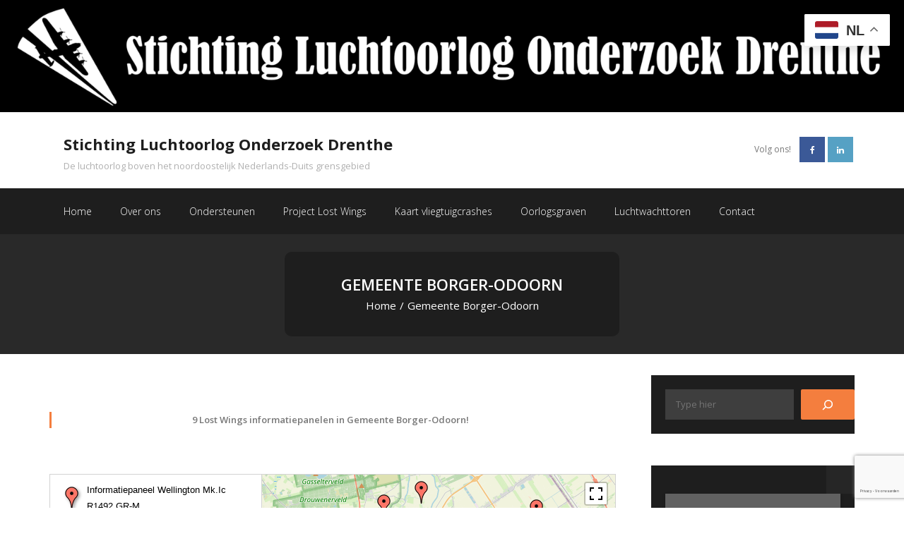

--- FILE ---
content_type: text/html; charset=UTF-8
request_url: https://www.slodrenthe.nl/gemeente-borger-odoorn/
body_size: 27712
content:
<!DOCTYPE html>

<html lang="nl-NL">
<head>
<meta charset="UTF-8" />
<meta name="viewport" content="width=device-width" />
<link rel="profile" href="//gmpg.org/xfn/11" />
<link rel="pingback" href="https://www.slodrenthe.nl/xmlrpc.php" />


<!-- MapPress Easy Google Maps Versie:2.95.9 (https://www.mappresspro.com) -->
<style id="jetpack-boost-critical-css">@media all{@charset "UTF-8";figure.wp-block-gallery.has-nested-images{align-items:normal}.wp-block-gallery.has-nested-images figure.wp-block-image:not(#individual-image){margin:0;width:calc(50% - var(--wp--style--unstable-gallery-gap,16px)/ 2)}.wp-block-gallery.has-nested-images figure.wp-block-image{box-sizing:border-box;display:flex;flex-direction:column;flex-grow:1;justify-content:center;max-width:100%;position:relative}.wp-block-gallery.has-nested-images figure.wp-block-image img{display:block;height:auto;max-width:100%!important;width:auto}.wp-block-gallery.has-nested-images.is-cropped figure.wp-block-image:not(#individual-image){align-self:inherit}.wp-block-gallery.has-nested-images.is-cropped figure.wp-block-image:not(#individual-image) img{flex:1 0 0%;height:100%;object-fit:cover;width:100%}.wp-block-image img{box-sizing:border-box;height:auto;max-width:100%;vertical-align:bottom}ul{box-sizing:border-box}.wp-block-media-text{box-sizing:border-box;direction:ltr;display:grid;grid-template-columns:50% 1fr;grid-template-rows:auto}.wp-block-media-text .wp-block-media-text__content,.wp-block-media-text .wp-block-media-text__media{align-self:center}.wp-block-media-text .wp-block-media-text__media{grid-column:1;grid-row:1;margin:0}.wp-block-media-text .wp-block-media-text__content{direction:ltr;grid-column:2;grid-row:1;padding:0 8%;word-break:break-word}.wp-block-media-text__media img{height:auto;max-width:unset;vertical-align:middle;width:100%}@media (max-width:600px){.wp-block-media-text.is-stacked-on-mobile{grid-template-columns:100%!important}.wp-block-media-text.is-stacked-on-mobile .wp-block-media-text__media{grid-column:1;grid-row:1}.wp-block-media-text.is-stacked-on-mobile .wp-block-media-text__content{grid-column:1;grid-row:2}}:where(p.has-text-color:not(.has-link-color)) a{color:inherit}.wp-block-pullquote{box-sizing:border-box;overflow-wrap:break-word;padding:3em 0;text-align:center}.wp-block-pullquote blockquote,.wp-block-pullquote p{color:inherit}:where(.wp-block-pullquote){margin:0 0 1em}.wp-block-search__button{margin-left:10px;word-break:normal}.wp-block-search__button.has-icon{line-height:0}.wp-block-search__button svg{fill:currentColor;min-height:24px;min-width:24px;vertical-align:text-bottom}:where(.wp-block-search__button){border:1px solid #ccc;padding:6px 10px}.wp-block-search__inside-wrapper{display:flex;flex:auto;flex-wrap:nowrap;max-width:100%}.wp-block-search__label{width:100%}.wp-block-search__input{-webkit-appearance:initial;appearance:none;border:1px solid #949494;flex-grow:1;margin-left:0;margin-right:0;min-width:3rem;padding:8px;text-decoration:unset!important}:where(.wp-block-search__button-inside .wp-block-search__inside-wrapper){border:1px solid #949494;box-sizing:border-box;padding:4px}:where(.wp-block-search__button-inside .wp-block-search__inside-wrapper) .wp-block-search__input{border:none;border-radius:0;padding:0 4px}:where(.wp-block-search__button-inside .wp-block-search__inside-wrapper) :where(.wp-block-search__button){padding:4px 8px}.wp-block-spacer{clear:both}.has-text-align-center{text-align:center}.screen-reader-text{clip:rect(1px,1px,1px,1px);word-wrap:normal!important;border:0;-webkit-clip-path:inset(50%);clip-path:inset(50%);height:1px;margin:-1px;overflow:hidden;padding:0;position:absolute;width:1px}html :where(img[class*=wp-image-]){height:auto;max-width:100%}:where(figure){margin:0 0 1em}.mapp-layout{border:1px solid #d3d3d3;box-sizing:border-box;display:block;max-width:none;min-width:200px;opacity:1!important;padding:0!important}.mapp-layout *{box-sizing:border-box;color:#000;font-family:-apple-system,BlinkMacSystemFont,"Segoe UI",Roboto,Oxygen-Sans,Ubuntu,Cantarell,"Helvetica Neue",sans-serif;font-size:13px}.mapp-wrapper{min-height:50px;position:relative}.clear::after{content:"";display:block;clear:both;min-height:1px}.facebook{background-color:#3b5998}.linkedin{background-color:#0077b5}.clear::after{content:"";display:block;clear:both;min-height:1px}@font-face{font-family:FontAwesome;font-weight:400;font-style:normal}.fa{display:inline-block;font:normal normal normal 14px/1 FontAwesome;font-size:inherit;text-rendering:auto;-webkit-font-smoothing:antialiased;-moz-osx-font-smoothing:grayscale}.fa-search:before{content:""}.fa-chevron-up:before{content:""}.fa-chevron-down:before{content:""}.fa-facebook:before{content:""}.fa-bars:before{content:""}.fa-linkedin:before{content:""}*{-webkit-box-sizing:border-box;-moz-box-sizing:border-box;box-sizing:border-box}:after,:before{-webkit-box-sizing:border-box;-moz-box-sizing:border-box;box-sizing:border-box}img{vertical-align:middle}@font-face{font-family:FontAwesome;font-weight:400;font-style:normal}.fa{display:inline-block;font:normal normal normal 14px/1 FontAwesome;font-size:inherit;text-rendering:auto;-webkit-font-smoothing:antialiased;-moz-osx-font-smoothing:grayscale}.fa-search:before{content:""}.fa-chevron-up:before{content:""}.fa-chevron-down:before{content:""}.fa-facebook:before{content:""}.fa-bars:before{content:""}.fa-linkedin:before{content:""}.facebook{background-color:#3b5998}.linkedin{background-color:#0077b5}.nav-collapse.collapse{height:auto;overflow:visible}.btn-navbar .icon-bar+.icon-bar{margin-top:3px}.collapse{position:relative;height:0;overflow:hidden}@-ms-viewport{width:device-width}@media (max-width:767px){body{padding-left:20px;padding-right:20px}}@media (max-width:480px){.nav-collapse{-webkit-transform:translate3d(0,0,0)}}@media (min-width:768px) and (max-width:979px){input,textarea{margin-left:0}}@media (min-width:1200px){input,textarea{margin-left:0}}a,blockquote,body,div,form,h1,h2,html,label,li,p,span,ul{border:0;font-family:inherit;font-size:100%;font-style:inherit;font-weight:inherit;margin:0;outline:0;padding:0;vertical-align:baseline}html{font-size:62.5%;overflow-y:scroll;-webkit-text-size-adjust:100%;-ms-text-size-adjust:100%}body{background:#fff}article,aside,figure,footer,header,nav{display:block}ul{list-style:none}blockquote{position:relative;display:block;font-weight:600;border-left:3px solid #f47e3e;padding:0 25px 0 15px;margin:0 0 20px 15px}blockquote p:last-child{margin-bottom:0}a img{border:0}.screen-reader-text{position:absolute!important;word-wrap:normal!important;overflow:hidden;width:1px;height:1px;margin:-1px;padding:0;border:0;clip:rect(1px,1px,1px,1px);clip-path:inset(50%)}body,button,input,textarea{color:#777;font-family:Open Sans,Helvetica,Arial;font-size:13px;line-height:1.8;word-wrap:break-word}body{background:#fff}#body-core{background:#fff;min-width:320px}h1,h2{color:#1e1e1e;clear:both;margin:0 0 .8em;font-family:Open Sans,Helvetica,Arial;line-height:1.5}h1{font-size:28px}h2{font-size:24px}p{margin-bottom:20px}ul{margin:0 0 20px 20px}ul{list-style:disc}ul ul{margin-bottom:0;margin-left:1.5em}i{font-style:italic}button,input,textarea{font-size:100%;margin:0;-webkit-box-sizing:border-box;-moz-box-sizing:border-box;-ms-box-sizing:border-box;-o-box-sizing:border-box;box-sizing:border-box;vertical-align:baseline}button,input{line-height:inherit}button,input[type=submit]{-webkit-appearance:button;padding:7px 26px}input.searchsubmit{padding:10px 25px}input[type=search]{-webkit-appearance:textfield}input[type=email],input[type=password],input[type=search],input[type=text],textarea{background:#fff;border:1px solid #efeeee;padding:10px 15px}textarea{overflow:auto;vertical-align:top;width:100%}a{color:#f47e3e;text-decoration:none;outline:0 none}a{text-decoration:none}#content-core,#footer-core,#header-core,#intro-core,#pre-header-core{display:block;max-width:1140px;margin:0 auto}#content,.main-navigation,.site-description,.site-title{margin:0 auto}#content{clear:both;margin:0;padding:30px 10px}img{max-width:100%;height:auto}.custom-header img{display:block;margin:0 auto}.site-description{color:#b0b0b0;font-size:13px;line-height:13px}#logo{float:left;margin-top:20px}#logo h1{font-size:22px;line-height:1.4;font-weight:700;margin-top:10px}.header-style2 #logo{float:none;text-align:center;margin:25px 0 25px}.header-style2 #logo a{display:inline-block}.header-style2 #logo h1{margin-bottom:10px}#site-header{position:relative}#pre-header{position:relative;background:#1e1e1e;-webkit-box-sizing:border-box;-moz-box-sizing:border-box;-ms-box-sizing:border-box;-o-box-sizing:border-box;box-sizing:border-box}#pre-header-core{display:table;width:100%}#header{position:relative;font-size:12px;background:#fff;padding:0;z-index:9999;-webkit-box-sizing:border-box;-moz-box-sizing:border-box;-ms-box-sizing:border-box;-o-box-sizing:border-box;box-sizing:border-box}#header-core{position:relative}#header-links{float:right}#header-links-inner{float:right}#header .header-links li{float:left}#header .header-links>ul>li a{font-size:14px;padding:39px 20px}#header .header-links li a{color:#555;font-weight:300;display:block;padding:8px 14px;margin:0}#header .header-links .sub-menu{display:none;float:left;position:absolute;z-index:9999;background:#fff;border-top:1px solid #e3e3e3;border-bottom:1px solid #e3e3e3}#header .header-links .sub-menu li{float:none}#header .header-links .sub-menu a{color:#1e1e1e;font-size:12px;line-height:32px;min-width:100px;margin:0;padding:2px 10px}#header .header-links .sub-menu li:last-child>a{border:0}#header .header-links .sub-menu .current-menu-item a{color:#f47e3e}#header .sub-menu li{float:none;position:relative}#header .sub-menu li{padding:0 20px;border-left:1px solid #e3e3e3;border-right:1px solid #e3e3e3}#header .menu>li.current-menu-ancestor>a{color:#f47e3e}.main-navigation:after{clear:both;content:"";display:block}.main-navigation ul{list-style:none;margin:0;padding-left:0}.main-navigation .sub-menu a{white-space:nowrap}.main-navigation .sub-menu .sub-menu{position:absolute;top:-1px;left:100%}.header-style2 #header{background:#fff}.header-style2 #header-core{max-width:100%}.header-style2 #header-links{float:none;border-top:1px solid #eee}.header-style2 #header-links-inner{float:none;width:100%;max-width:1140px;margin:0 auto}.header-style2 #header .header-links>ul>li>a{padding:20px 20px}.header-style2 #header .header-links .sub-menu{border-top:1px solid #e3e3e3}.header-style2 #header .header-links .sub-menu a{padding:2px 0}.header-style2 #header .main-navigation .sub-menu .sub-menu{top:-1px}.header-style2 #header-search .search{border:none}.header-style2 #header-container{display:table;max-width:1140px;width:100%;margin:20px auto}.header-style2 #header-container #header-social,.header-style2 #header-container #logo{display:table-cell;vertical-align:middle}.header-style2 #header-container #logo{text-align:left;padding-left:20px}#header-links-inner{display:table}#header-links-inner>.menu,#header-search,#header-social{display:table-cell;vertical-align:middle}#header-social{padding-left:40px}#header-social ul{float:right;display:table;margin:0}#header-social li.message{border:none;padding-right:10px;white-space:nowrap}#header-social li,#header-social li a{border:0}#header-social li{display:table-cell;vertical-align:middle;float:none!important}#header-social li a{display:table!important;text-align:center;width:36px;height:36px;color:#fff!important;background:#292929;padding:0!important;margin:2px!important}#header-social li.facebook a{background:#3b5997}#header-social li.linkedin a{background:#56a1c4}#header-social li i{font-size:12px;display:table-cell;vertical-align:middle;position:relative;top:1px}#header-search{width:165px;position:relative;padding-left:40px}#header-search .search{width:165px;height:40px;background:0 0;border:1px solid #eee;padding:10px 40px 10px 15px}#header-search .searchsubmit{display:none}#header-search .fa-search{font-size:14px;text-align:center;color:#aaa;position:absolute;right:0;width:40px;height:40px;line-height:40px}#header-search ::-webkit-input-placeholder{color:#cacaca}#header-responsive{display:none;overflow:hidden;-webkit-box-sizing:border-box;-moz-box-sizing:border-box;-ms-box-sizing:border-box;-o-box-sizing:border-box;box-sizing:border-box}#intro{text-align:center;padding:50px 10px;background:#efeeee}#intro #intro-core{width:100%}#intro .page-title{font-size:22px;font-weight:600;color:#4b4a4b;text-transform:uppercase;margin:0}#intro #breadcrumbs{color:#999;font-size:15px;vertical-align:middle}#intro #breadcrumbs .delimiter{padding:0 5px}#intro #breadcrumbs a{color:#f47e3e}#intro #breadcrumbs-core{display:inline-block}button,input[type=submit]{color:#fff;text-align:center;background:#f47e3e;border:none;-webkit-border-radius:2px;-moz-border-radius:2px;-ms-border-radius:2px;-o-border-radius:2px;border-radius:2px}.themebutton2{color:#bbb;background:#fff;font-weight:600;text-align:center;border:1px solid #bbb}a.themebutton2{color:#bbb;background:#fff}#main a{text-decoration:underline}.themebutton2,a.themebutton2,button,input[type=submit]{text-decoration:none!important}#content-core:after,#content-core:before,#footer-core:after,#footer-core:before,#header-core:after,#header-core:before,#intro-core:after,#intro-core:before,#main-core:after,#main-core:before,.searchform:after,.searchform:before{content:"";display:table}#content-core:after,#footer-core:after,#header-core:after,#intro-core:after,#main-core:after,.searchform:after{clear:both}#footer{font-size:13px;background:#292929;padding:65px 10px 40px}#footer-core,#footer-core p{color:#b3b3b3}#sidebar .widget{margin-bottom:45px}.layout-sidebar-right #main{float:left;width:73%;display:block}.layout-sidebar-right #main-core{margin-right:30px}.layout-sidebar-right #sidebar{display:block;float:left;width:27%}.layout-sidebar-right #sidebar-core{margin-left:20px}.widget{line-height:1.8}.widget a{color:inherit}#footer .widget{margin-bottom:35px}#footer .widget-area .widget:last-child{margin-bottom:0}.widget ul{margin:0}.widget li{list-style:none}.widget li a{padding:4px 0;display:inline-block;vertical-align:top}#sidebar .widget_search{border-bottom:none}#comments .comment-notes{display:none}#comments input::-webkit-input-placeholder{color:#c3c3c3}#comments input:-moz-placeholder{color:#c3c3c3}#comments input::-moz-placeholder{color:#c3c3c3}#comments input:-ms-input-placeholder{color:#c3c3c3}#comments textarea::-webkit-input-placeholder{color:#c3c3c3}#comments textarea:-moz-placeholder{color:#c3c3c3}#comments textarea::-moz-placeholder{color:#c3c3c3}#comments textarea:-ms-input-placeholder{color:#c3c3c3}#reply-title #cancel-comment-reply-link{font-size:12px;padding:5px 10px;margin-left:20px}.required{color:#800}.wrap-safari{display:block;height:100%;max-width:1140px;margin:0 auto}#pre-header{background:#1e1e1e;border-bottom:none}.header-style2 #header-links{background-color:#1e1e1e}#header .header-links .sub-menu{background-color:#1e1e1e;border:none}.header-style2 #header .header-links .sub-menu{border-top:1px solid #292929}.header-style2 #header .header-links>ul>li>a{color:#fff}#header .header-links .sub-menu a{color:#fff}#header .sub-menu li{border:none}#header .header-links .sub-menu .current-menu-item a{color:rgba(250,250,250,.5)}.header-style2 #header .main-navigation .sub-menu .sub-menu{border-left:1px solid #292929}#sidebar .widget{padding:20px;background-color:#1e1e1e;position:relative}#sidebar .widget_search:after{display:none}#sidebar .widget:after{width:40px;height:40px;background-color:#262626;right:0;top:0;position:absolute;content:""}#footer{background-color:#1e1e1e;border-top:3px solid #292929}#intro{background-color:#292929;padding:25px 25px}#intro #intro-core{display:inline-block;width:auto;background-color:#1e1e1e;padding:30px 80px;border-radius:10px}#intro #breadcrumbs,#intro #breadcrumbs a,#intro .page-title{color:#fff}input[type=email],input[type=password],input[type=search],input[type=text],textarea{background-color:#3e3e3e;border:none}@font-face{font-family:FontAwesome;font-weight:400;font-style:normal}.fa{display:inline-block;font:normal normal normal 14px/1 FontAwesome;font-size:inherit;text-rendering:auto;-webkit-font-smoothing:antialiased;-moz-osx-font-smoothing:grayscale}.fa-search:before{content:""}.fa-chevron-up:before{content:""}.fa-chevron-down:before{content:""}.fa-facebook:before{content:""}.fa-bars:before{content:""}.fa-linkedin:before{content:""}.button{display:inline-block;color:#fff;text-align:center;line-height:1.5;margin:0 .5em 1.2em 0;background-image:none!important}@media only screen and (max-width:1140px){#logo{margin-left:15px}}@media only screen and (max-width:768px){#header,#pre-header{position:static!important}#header-links{display:none!important}#header-social ul{float:none}#pre-header{padding:0 10px}#logo{float:none!important;position:static!important;text-align:left!important;display:inline-block!important;margin:0!important;padding:0 20px!important;border-left:1px solid #eee!important;border-right:1px solid #eee!important}#logo h1{margin:0;float:left}#header-core{display:table;width:100%;padding:0 10px;-webkit-box-sizing:border-box;-moz-box-sizing:border-box;-ms-box-sizing:border-box;-o-box-sizing:border-box;box-sizing:border-box}#header-nav,#logo{display:table-cell;vertical-align:middle}#header-nav{z-index:1;position:relative;width:60px;border-left:1px solid #eee;border-right:1px solid #eee}#header-responsive{display:block;width:100%;background:#292929;padding:0 20px}#header-responsive ul{margin:0}#header-responsive li{position:relative;list-style:none}#header-responsive .sub-menu li{padding:0;border:none;-webkit-box-shadow:none;-moz-box-shadow:none;-ms-box-shadow:none;-o-box-shadow:none;box-shadow:none}#header-responsive li a{color:#aaa;display:block;border-bottom:1px dotted #505050;padding:10px 20px}#header-responsive li.current_page_item>a{color:#fff}#header .menu>li.current-menu-ancestor>a{color:inherit;background:0 0}.btn-navbar{display:block;padding:15px 0}.btn-navbar .icon-bar{display:block;width:20px;height:3px;margin:0 auto;background-color:#292929}.nav-collapse{visibility:hidden;overflow:hidden;height:0}.nav-collapse.collapse{position:relative;overflow:hidden;height:0}.header-style2 #header{padding-bottom:0}.header-style2 #header-container{margin:0}#header-responsive .menu-item-has-children>a:after{position:absolute;right:0;top:0;width:50px;height:50px;line-height:50px}#header-responsive .menu-item-has-children>a:after{font-family:fontawesome;content:"";text-align:center;font-size:12px;z-index:2}#header-responsive .sub-menu{overflow:hidden;height:0}#header-responsive .sub-menu a{padding-right:70px}#header-responsive .sub-menu .menu-item-has-children>a:after{right:20px}#intro{padding:15px 10px}#intro .page-title{font-size:30px}}@media only screen and (max-width:685px){#intro #breadcrumbs,#sidebar{display:none!important}#main-core{margin-left:0!important}#main{width:100%!important}#intro,#main-core{margin:0!important}#intro #intro-core{display:block;margin-left:10px}}@media only screen and (max-width:568px){#footer .widget{margin-bottom:50px!important}}@media only screen and (max-width:320px){#header-social{display:none!important}}.bellows,.bellows .bellows-nav,.bellows [class^=bellows-]{-webkit-box-sizing:border-box;-moz-box-sizing:border-box;-ms-box-sizing:border-box;-o-box-sizing:border-box;box-sizing:border-box;line-height:1.3em;padding:0;margin:0;background:none transparent;border:none}.bellows{margin:20px 0;max-width:100%;--bellows-item-padding-v:20px;--bellows-item-padding-h:20px;--bellows-sub-item-padding-v:15px;--bellows-sub-item-padding-h:var(--bellows-item-padding-h);--bellows-indent:30px;--bellows-indent-level-offset:1;--bellows-toggle-width:70px;--bellows-level:0}.bellows.bellows-align-full{float:none}.bellows .bellows-nav,.bellows .bellows-nav .bellows-menu-item,.bellows .bellows-nav .bellows-submenu{list-style:none;margin:0;padding:0}.bellows .bellows-nav .bellows-target{display:block;text-decoration:none;border:none;position:relative}.bellows .bellows-nav .bellows-target{display:flex;flex-direction:column}.bellows .bellows-nav .bellows-target{padding:20px 20px 20px 20px;padding:var(--bellows-item-padding-v) var(--bellows-item-padding-h)}.bellows .bellows-nav .bellows-menu-item-has-children>.bellows-target{padding-right:90px;padding-right:calc(var(--bellows-item-padding-h) + var(--bellows-toggle-width))}.bellows .bellows-nav .bellows-submenu{display:none}.bellows.bellows-expand-current:not(:has(.bellows-current-menu-item.bellows-current-item-priority)) .bellows-current-menu-ancestor>.bellows-submenu{display:block}.bellows .bellows-nav .bellows-subtoggle{height:100%;width:var(--bellows-toggle-width);display:flex;justify-content:center;align-items:center;position:absolute;right:0;top:0;border-radius:0;color:inherit}.bellows .bellows-nav .bellows-subtoggle .fa{display:inline-flex;align-items:center;line-height:1em;margin-bottom:-1px}.bellows .bellows-nav .bellows-menu-item>.bellows-target .bellows-subtoggle .bellows-subtoggle-icon-collapse{display:none}.bellows .bellows-nav .bellows-submenu .bellows-target{--bellows-level:1;padding:var(--bellows-sub-item-padding-v) var(--bellows-sub-item-padding-h);padding-left:calc(var(--bellows-sub-item-padding-h) + (var(--bellows-indent)*(var(--bellows-level) - var(--bellows-indent-level-offset))))}.bellows .bellows-nav .bellows-submenu .bellows-item-level-2 .bellows-target{--bellows-level:2}.bellows .bellows-nav .bellows-target>.bellows-target-text{display:inline-block;vertical-align:middle;font-family:inherit;font-weight:inherit;color:inherit}.bellows-menu-toggle{padding:.8em 1.2em;border-radius:0;border:none;display:none}.bellows-menu-toggle .bellows-menu-toggle-text{margin-left:.3em}@media screen and (max-width:959px){.bellows-menu-toggle{display:block}.bellows.bellows-mobile-collapse{display:none}}@font-face{font-family:FontAwesome;font-weight:400;font-style:normal}.fa{display:inline-block;font:normal normal normal 14px/1 FontAwesome;font-size:inherit;text-rendering:auto;-webkit-font-smoothing:antialiased;-moz-osx-font-smoothing:grayscale}.fa-search:before{content:""}.fa-chevron-up:before{content:""}.fa-chevron-down:before{content:""}.fa-facebook:before{content:""}.fa-bars:before{content:""}.fa-linkedin:before{content:""}.bellows.bellows-skin-grey-material{background:#616161;box-shadow:0 2px 2px 0 rgba(0,0,0,.14),0 3px 1px -2px rgba(0,0,0,.2),0 1px 5px 0 rgba(0,0,0,.12)}.bellows.bellows-skin-grey-material .bellows-nav .bellows-target{color:#fff}.bellows.bellows-skin-grey-material .bellows-nav .bellows-item-level-0>.bellows-target{border-bottom:1px solid rgba(0,0,0,.3)}.bellows.bellows-skin-grey-material .bellows-nav .bellows-item-level-0.bellows-current-menu-ancestor>.bellows-target{background:#424242}.bellows.bellows-skin-grey-material .bellows-nav .bellows-item-level-0>.bellows-target .bellows-subtoggle{background:rgba(0,0,0,.2)}.bellows.bellows-skin-grey-material .bellows-nav .bellows-submenu{background:#fff}.bellows.bellows-skin-grey-material .bellows-nav .bellows-submenu .bellows-target{color:#777;border-bottom:1px solid #eee}.bellows.bellows-skin-grey-material .bellows-nav .bellows-submenu .bellows-current-menu-ancestor>.bellows-target,.bellows.bellows-skin-grey-material .bellows-nav .bellows-submenu .bellows-current-menu-item>.bellows-target{background:#f9f9f9}.bellows-menu-toggle.bellows-menu-toggle-skin-grey-material{background:#616161;box-shadow:0 2px 2px 0 rgba(0,0,0,.14),0 3px 1px -2px rgba(0,0,0,.2),0 1px 5px 0 rgba(0,0,0,.12);color:#fff}.screen-reader-text{clip:rect(1px,1px,1px,1px);word-wrap:normal!important;border:0;clip-path:inset(50%);height:1px;margin:-1px;overflow:hidden;padding:0;position:absolute!important;width:1px}}#mc_embed_signup form{display:block;position:relative;text-align:left;margin:20px}#mc_embed_signup input{border:1px solid #abb0b2;-webkit-border-radius:3px;-moz-border-radius:3px;border-radius:3px}#mc_embed_signup .button{clear:both;background-color:#aaa;border:0 none;border-radius:4px;color:#fff;display:inline-block;font-size:15px;font-weight:400;height:32px;line-height:32px;margin:0 5px 10px 0;padding:0 22px;text-align:center;text-decoration:none;vertical-align:top;white-space:nowrap;width:fit-content;width:-moz-fit-content}#mc_embed_signup .mc-field-group{clear:left;position:relative;width:96%;padding-bottom:3%;min-height:50px;display:grid}#mc_embed_signup .mc-field-group label{display:block;margin-bottom:3px}#mc_embed_signup .mc-field-group input{display:block;width:100%;padding:8px 0;text-indent:2%}#mc_embed_signup .indicates-required{text-align:right;font-size:11px;margin-right:4%}#mc_embed_signup .asterisk{color:#e85c41;font-size:150%;font-weight:400;position:relative;top:5px}#mc_embed_signup .clear{clear:both}#mc_embed_signup .foot{display:grid;grid-template-columns:3fr 1fr;width:96%;align-items:center}@media screen and (max-width:400px){#mc_embed_signup .foot{display:grid;grid-template-columns:1fr;width:100%;align-items:center}}#mc_embed_signup div#mce-responses{float:left;top:-1.4em;padding:0 .5em 0 .5em;overflow:hidden;width:90%;margin:0 5%;clear:both}#mc_embed_signup div.response{margin:1em 0;padding:1em .5em .5em 0;font-weight:700;float:left;top:-1.5em;z-index:1;width:80%}#mc_embed_signup #mce-error-response{display:none}#mc_embed_signup #mce-success-response{color:#529214;display:none}#mc-embedded-subscribe{clear:both;width:auto;display:block;margin:1em 0 1em 5%}@media all{@charset "UTF-8";figure.wp-block-gallery.has-nested-images{align-items:normal}.wp-block-gallery.has-nested-images figure.wp-block-image:not(#individual-image){margin:0;width:calc(50% - var(--wp--style--unstable-gallery-gap,16px)/ 2)}.wp-block-gallery.has-nested-images figure.wp-block-image{box-sizing:border-box;display:flex;flex-direction:column;flex-grow:1;justify-content:center;max-width:100%;position:relative}.wp-block-gallery.has-nested-images figure.wp-block-image img{display:block;height:auto;max-width:100%!important;width:auto}.wp-block-gallery.has-nested-images.is-cropped figure.wp-block-image:not(#individual-image){align-self:inherit}.wp-block-gallery.has-nested-images.is-cropped figure.wp-block-image:not(#individual-image) img{flex:1 0 0%;height:100%;object-fit:cover;width:100%}.wp-block-image img{box-sizing:border-box;height:auto;max-width:100%;vertical-align:bottom}ul{box-sizing:border-box}.wp-block-media-text{box-sizing:border-box;direction:ltr;display:grid;grid-template-columns:50% 1fr;grid-template-rows:auto}.wp-block-media-text .wp-block-media-text__content,.wp-block-media-text .wp-block-media-text__media{align-self:center}.wp-block-media-text .wp-block-media-text__media{grid-column:1;grid-row:1;margin:0}.wp-block-media-text .wp-block-media-text__content{direction:ltr;grid-column:2;grid-row:1;padding:0 8%;word-break:break-word}.wp-block-media-text__media img{height:auto;max-width:unset;vertical-align:middle;width:100%}@media (max-width:600px){.wp-block-media-text.is-stacked-on-mobile{grid-template-columns:100%!important}.wp-block-media-text.is-stacked-on-mobile .wp-block-media-text__media{grid-column:1;grid-row:1}.wp-block-media-text.is-stacked-on-mobile .wp-block-media-text__content{grid-column:1;grid-row:2}}:where(p.has-text-color:not(.has-link-color)) a{color:inherit}.wp-block-pullquote{box-sizing:border-box;overflow-wrap:break-word;padding:3em 0;text-align:center}.wp-block-pullquote blockquote,.wp-block-pullquote p{color:inherit}:where(.wp-block-pullquote){margin:0 0 1em}.wp-block-search__button{margin-left:10px;word-break:normal}.wp-block-search__button.has-icon{line-height:0}.wp-block-search__button svg{fill:currentColor;min-height:24px;min-width:24px;vertical-align:text-bottom}:where(.wp-block-search__button){border:1px solid #ccc;padding:6px 10px}.wp-block-search__inside-wrapper{display:flex;flex:auto;flex-wrap:nowrap;max-width:100%}.wp-block-search__label{width:100%}.wp-block-search__input{-webkit-appearance:initial;appearance:none;border:1px solid #949494;flex-grow:1;margin-left:0;margin-right:0;min-width:3rem;padding:8px;text-decoration:unset!important}:where(.wp-block-search__button-inside .wp-block-search__inside-wrapper){border:1px solid #949494;box-sizing:border-box;padding:4px}:where(.wp-block-search__button-inside .wp-block-search__inside-wrapper) .wp-block-search__input{border:none;border-radius:0;padding:0 4px}:where(.wp-block-search__button-inside .wp-block-search__inside-wrapper) :where(.wp-block-search__button){padding:4px 8px}.wp-block-spacer{clear:both}.has-text-align-center{text-align:center}.screen-reader-text{clip:rect(1px,1px,1px,1px);word-wrap:normal!important;border:0;-webkit-clip-path:inset(50%);clip-path:inset(50%);height:1px;margin:-1px;overflow:hidden;padding:0;position:absolute;width:1px}html :where(img[class*=wp-image-]){height:auto;max-width:100%}:where(figure){margin:0 0 1em}.mapp-layout{border:1px solid #d3d3d3;box-sizing:border-box;display:block;max-width:none;min-width:200px;opacity:1!important;padding:0!important}.mapp-layout *{box-sizing:border-box;color:#000;font-family:-apple-system,BlinkMacSystemFont,"Segoe UI",Roboto,Oxygen-Sans,Ubuntu,Cantarell,"Helvetica Neue",sans-serif;font-size:13px}.mapp-wrapper{min-height:50px;position:relative}.clear::after{content:"";display:block;clear:both;min-height:1px}.facebook{background-color:#3b5998}.linkedin{background-color:#0077b5}.clear::after{content:"";display:block;clear:both;min-height:1px}@font-face{font-family:FontAwesome;font-weight:400;font-style:normal}.fa{display:inline-block;font:normal normal normal 14px/1 FontAwesome;font-size:inherit;text-rendering:auto;-webkit-font-smoothing:antialiased;-moz-osx-font-smoothing:grayscale}.fa-search:before{content:""}.fa-chevron-up:before{content:""}.fa-chevron-down:before{content:""}.fa-facebook:before{content:""}.fa-bars:before{content:""}.fa-linkedin:before{content:""}*{-webkit-box-sizing:border-box;-moz-box-sizing:border-box;box-sizing:border-box}:after,:before{-webkit-box-sizing:border-box;-moz-box-sizing:border-box;box-sizing:border-box}img{vertical-align:middle}.facebook{background-color:#3b5998}.linkedin{background-color:#0077b5}.nav-collapse.collapse{height:auto;overflow:visible}.btn-navbar .icon-bar+.icon-bar{margin-top:3px}.collapse{position:relative;height:0;overflow:hidden}@-ms-viewport{width:device-width}@media (max-width:767px){body{padding-left:20px;padding-right:20px}}@media (max-width:480px){.nav-collapse{-webkit-transform:translate3d(0,0,0)}}@media (min-width:768px) and (max-width:979px){input,textarea{margin-left:0}}@media (min-width:1200px){input,textarea{margin-left:0}}a,blockquote,body,div,form,h1,h2,html,label,li,p,span,ul{border:0;font-family:inherit;font-size:100%;font-style:inherit;font-weight:inherit;margin:0;outline:0;padding:0;vertical-align:baseline}html{font-size:62.5%;overflow-y:scroll;-webkit-text-size-adjust:100%;-ms-text-size-adjust:100%}body{background:#fff}article,aside,figure,footer,header,nav{display:block}ul{list-style:none}blockquote{position:relative;display:block;font-weight:600;border-left:3px solid #f47e3e;padding:0 25px 0 15px;margin:0 0 20px 15px}blockquote p:last-child{margin-bottom:0}a img{border:0}.screen-reader-text{position:absolute!important;word-wrap:normal!important;overflow:hidden;width:1px;height:1px;margin:-1px;padding:0;border:0;clip:rect(1px,1px,1px,1px);clip-path:inset(50%)}body,button,input,textarea{color:#777;font-family:Open Sans,Helvetica,Arial;font-size:13px;line-height:1.8;word-wrap:break-word}body{background:#fff}#body-core{background:#fff;min-width:320px}h1,h2{color:#1e1e1e;clear:both;margin:0 0 .8em;font-family:Open Sans,Helvetica,Arial;line-height:1.5}h1{font-size:28px}h2{font-size:24px}p{margin-bottom:20px}ul{margin:0 0 20px 20px}ul{list-style:disc}ul ul{margin-bottom:0;margin-left:1.5em}i{font-style:italic}button,input,textarea{font-size:100%;margin:0;-webkit-box-sizing:border-box;-moz-box-sizing:border-box;-ms-box-sizing:border-box;-o-box-sizing:border-box;box-sizing:border-box;vertical-align:baseline}button,input{line-height:inherit}button,input[type=submit]{-webkit-appearance:button;padding:7px 26px}input.searchsubmit{padding:10px 25px}input[type=search]{-webkit-appearance:textfield}input[type=email],input[type=password],input[type=search],input[type=text],textarea{background:#fff;border:1px solid #efeeee;padding:10px 15px}textarea{overflow:auto;vertical-align:top;width:100%}a{color:#f47e3e;text-decoration:none;outline:0 none}a{text-decoration:none}#content-core,#footer-core,#header-core,#intro-core,#pre-header-core{display:block;max-width:1140px;margin:0 auto}#content,.main-navigation,.site-description,.site-title{margin:0 auto}#content{clear:both;margin:0;padding:30px 10px}img{max-width:100%;height:auto}.custom-header img{display:block;margin:0 auto}.site-description{color:#b0b0b0;font-size:13px;line-height:13px}#logo{float:left;margin-top:20px}#logo h1{font-size:22px;line-height:1.4;font-weight:700;margin-top:10px}.header-style2 #logo{float:none;text-align:center;margin:25px 0 25px}.header-style2 #logo a{display:inline-block}.header-style2 #logo h1{margin-bottom:10px}#site-header{position:relative}#pre-header{position:relative;background:#1e1e1e;-webkit-box-sizing:border-box;-moz-box-sizing:border-box;-ms-box-sizing:border-box;-o-box-sizing:border-box;box-sizing:border-box}#pre-header-core{display:table;width:100%}#header{position:relative;font-size:12px;background:#fff;padding:0;z-index:9999;-webkit-box-sizing:border-box;-moz-box-sizing:border-box;-ms-box-sizing:border-box;-o-box-sizing:border-box;box-sizing:border-box}#header-core{position:relative}#header-links{float:right}#header-links-inner{float:right}#header .header-links li{float:left}#header .header-links>ul>li a{font-size:14px;padding:39px 20px}#header .header-links li a{color:#555;font-weight:300;display:block;padding:8px 14px;margin:0}#header .header-links .sub-menu{display:none;float:left;position:absolute;z-index:9999;background:#fff;border-top:1px solid #e3e3e3;border-bottom:1px solid #e3e3e3}#header .header-links .sub-menu li{float:none}#header .header-links .sub-menu a{color:#1e1e1e;font-size:12px;line-height:32px;min-width:100px;margin:0;padding:2px 10px}#header .header-links .sub-menu li:last-child>a{border:0}#header .header-links .sub-menu .current-menu-item a{color:#f47e3e}#header .sub-menu li{float:none;position:relative}#header .sub-menu li{padding:0 20px;border-left:1px solid #e3e3e3;border-right:1px solid #e3e3e3}#header .menu>li.current-menu-ancestor>a{color:#f47e3e}.main-navigation:after{clear:both;content:"";display:block}.main-navigation ul{list-style:none;margin:0;padding-left:0}.main-navigation .sub-menu a{white-space:nowrap}.main-navigation .sub-menu .sub-menu{position:absolute;top:-1px;left:100%}.header-style2 #header{background:#fff}.header-style2 #header-core{max-width:100%}.header-style2 #header-links{float:none;border-top:1px solid #eee}.header-style2 #header-links-inner{float:none;width:100%;max-width:1140px;margin:0 auto}.header-style2 #header .header-links>ul>li>a{padding:20px 20px}.header-style2 #header .header-links .sub-menu{border-top:1px solid #e3e3e3}.header-style2 #header .header-links .sub-menu a{padding:2px 0}.header-style2 #header .main-navigation .sub-menu .sub-menu{top:-1px}.header-style2 #header-search .search{border:none}.header-style2 #header-container{display:table;max-width:1140px;width:100%;margin:20px auto}.header-style2 #header-container #header-social,.header-style2 #header-container #logo{display:table-cell;vertical-align:middle}.header-style2 #header-container #logo{text-align:left;padding-left:20px}#header-links-inner{display:table}#header-links-inner>.menu,#header-search,#header-social{display:table-cell;vertical-align:middle}#header-social{padding-left:40px}#header-social ul{float:right;display:table;margin:0}#header-social li.message{border:none;padding-right:10px;white-space:nowrap}#header-social li,#header-social li a{border:0}#header-social li{display:table-cell;vertical-align:middle;float:none!important}#header-social li a{display:table!important;text-align:center;width:36px;height:36px;color:#fff!important;background:#292929;padding:0!important;margin:2px!important}#header-social li.facebook a{background:#3b5997}#header-social li.linkedin a{background:#56a1c4}#header-social li i{font-size:12px;display:table-cell;vertical-align:middle;position:relative;top:1px}#header-search{width:165px;position:relative;padding-left:40px}#header-search .search{width:165px;height:40px;background:0 0;border:1px solid #eee;padding:10px 40px 10px 15px}#header-search .searchsubmit{display:none}#header-search .fa-search{font-size:14px;text-align:center;color:#aaa;position:absolute;right:0;width:40px;height:40px;line-height:40px}#header-search ::-webkit-input-placeholder{color:#cacaca}#header-responsive{display:none;overflow:hidden;-webkit-box-sizing:border-box;-moz-box-sizing:border-box;-ms-box-sizing:border-box;-o-box-sizing:border-box;box-sizing:border-box}#intro{text-align:center;padding:50px 10px;background:#efeeee}#intro #intro-core{width:100%}#intro .page-title{font-size:22px;font-weight:600;color:#4b4a4b;text-transform:uppercase;margin:0}#intro #breadcrumbs{color:#999;font-size:15px;vertical-align:middle}#intro #breadcrumbs .delimiter{padding:0 5px}#intro #breadcrumbs a{color:#f47e3e}#intro #breadcrumbs-core{display:inline-block}button,input[type=submit]{color:#fff;text-align:center;background:#f47e3e;border:none;-webkit-border-radius:2px;-moz-border-radius:2px;-ms-border-radius:2px;-o-border-radius:2px;border-radius:2px}.themebutton2{color:#bbb;background:#fff;font-weight:600;text-align:center;border:1px solid #bbb}a.themebutton2{color:#bbb;background:#fff}#main a{text-decoration:underline}.themebutton2,a.themebutton2,button,input[type=submit]{text-decoration:none!important}#content-core:after,#content-core:before,#footer-core:after,#footer-core:before,#header-core:after,#header-core:before,#intro-core:after,#intro-core:before,#main-core:after,#main-core:before,.searchform:after,.searchform:before{content:"";display:table}#content-core:after,#footer-core:after,#header-core:after,#intro-core:after,#main-core:after,.searchform:after{clear:both}#footer{font-size:13px;background:#292929;padding:65px 10px 40px}#footer-core,#footer-core p{color:#b3b3b3}#sidebar .widget{margin-bottom:45px}.layout-sidebar-right #main{float:left;width:73%;display:block}.layout-sidebar-right #main-core{margin-right:30px}.layout-sidebar-right #sidebar{display:block;float:left;width:27%}.layout-sidebar-right #sidebar-core{margin-left:20px}.widget{line-height:1.8}.widget a{color:inherit}#footer .widget{margin-bottom:35px}#footer .widget-area .widget:last-child{margin-bottom:0}.widget ul{margin:0}.widget li{list-style:none}.widget li a{padding:4px 0;display:inline-block;vertical-align:top}#sidebar .widget_search{border-bottom:none}#comments .comment-notes{display:none}#comments input::-webkit-input-placeholder{color:#c3c3c3}#comments input:-moz-placeholder{color:#c3c3c3}#comments input::-moz-placeholder{color:#c3c3c3}#comments input:-ms-input-placeholder{color:#c3c3c3}#comments textarea::-webkit-input-placeholder{color:#c3c3c3}#comments textarea:-moz-placeholder{color:#c3c3c3}#comments textarea::-moz-placeholder{color:#c3c3c3}#comments textarea:-ms-input-placeholder{color:#c3c3c3}#reply-title #cancel-comment-reply-link{font-size:12px;padding:5px 10px;margin-left:20px}.required{color:#800}.wrap-safari{display:block;height:100%;max-width:1140px;margin:0 auto}#pre-header{background:#1e1e1e;border-bottom:none}.header-style2 #header-links{background-color:#1e1e1e}#header .header-links .sub-menu{background-color:#1e1e1e;border:none}.header-style2 #header .header-links .sub-menu{border-top:1px solid #292929}.header-style2 #header .header-links>ul>li>a{color:#fff}#header .header-links .sub-menu a{color:#fff}#header .sub-menu li{border:none}#header .header-links .sub-menu .current-menu-item a{color:rgba(250,250,250,.5)}.header-style2 #header .main-navigation .sub-menu .sub-menu{border-left:1px solid #292929}#sidebar .widget{padding:20px;background-color:#1e1e1e;position:relative}#sidebar .widget_search:after{display:none}#sidebar .widget:after{width:40px;height:40px;background-color:#262626;right:0;top:0;position:absolute;content:""}#footer{background-color:#1e1e1e;border-top:3px solid #292929}#intro{background-color:#292929;padding:25px 25px}#intro #intro-core{display:inline-block;width:auto;background-color:#1e1e1e;padding:30px 80px;border-radius:10px}#intro #breadcrumbs,#intro #breadcrumbs a,#intro .page-title{color:#fff}input[type=email],input[type=password],input[type=search],input[type=text],textarea{background-color:#3e3e3e;border:none}@font-face{font-family:FontAwesome;font-weight:400;font-style:normal}.fa{display:inline-block;font:normal normal normal 14px/1 FontAwesome;font-size:inherit;text-rendering:auto;-webkit-font-smoothing:antialiased;-moz-osx-font-smoothing:grayscale}.fa-search:before{content:""}.fa-chevron-up:before{content:""}.fa-chevron-down:before{content:""}.fa-facebook:before{content:""}.fa-bars:before{content:""}.fa-linkedin:before{content:""}.button{display:inline-block;color:#fff;text-align:center;line-height:1.5;margin:0 .5em 1.2em 0;background-image:none!important}@media only screen and (max-width:1140px){#logo{margin-left:15px}}@media only screen and (max-width:768px){#header,#pre-header{position:static!important}#header-links{display:none!important}#header-social ul{float:none}#pre-header{padding:0 10px}#logo{float:none!important;position:static!important;text-align:left!important;display:inline-block!important;margin:0!important;padding:0 20px!important;border-left:1px solid #eee!important;border-right:1px solid #eee!important}#logo h1{margin:0;float:left}#header-core{display:table;width:100%;padding:0 10px;-webkit-box-sizing:border-box;-moz-box-sizing:border-box;-ms-box-sizing:border-box;-o-box-sizing:border-box;box-sizing:border-box}#header-nav,#logo{display:table-cell;vertical-align:middle}#header-nav{z-index:1;position:relative;width:60px;border-left:1px solid #eee;border-right:1px solid #eee}#header-responsive{display:block;width:100%;background:#292929;padding:0 20px}#header-responsive ul{margin:0}#header-responsive li{position:relative;list-style:none}#header-responsive .sub-menu li{padding:0;border:none;-webkit-box-shadow:none;-moz-box-shadow:none;-ms-box-shadow:none;-o-box-shadow:none;box-shadow:none}#header-responsive li a{color:#aaa;display:block;border-bottom:1px dotted #505050;padding:10px 20px}#header-responsive li.current_page_item>a{color:#fff}#header .menu>li.current-menu-ancestor>a{color:inherit;background:0 0}.btn-navbar{display:block;padding:15px 0}.btn-navbar .icon-bar{display:block;width:20px;height:3px;margin:0 auto;background-color:#292929}.nav-collapse{visibility:hidden;overflow:hidden;height:0}.nav-collapse.collapse{position:relative;overflow:hidden;height:0}.header-style2 #header{padding-bottom:0}.header-style2 #header-container{margin:0}#header-responsive .menu-item-has-children>a:after{position:absolute;right:0;top:0;width:50px;height:50px;line-height:50px}#header-responsive .menu-item-has-children>a:after{font-family:fontawesome;content:"";text-align:center;font-size:12px;z-index:2}#header-responsive .sub-menu{overflow:hidden;height:0}#header-responsive .sub-menu a{padding-right:70px}#header-responsive .sub-menu .menu-item-has-children>a:after{right:20px}#intro{padding:15px 10px}#intro .page-title{font-size:30px}}@media only screen and (max-width:685px){#intro #breadcrumbs,#sidebar{display:none!important}#main-core{margin-left:0!important}#main{width:100%!important}#intro,#main-core{margin:0!important}#intro #intro-core{display:block;margin-left:10px}}@media only screen and (max-width:568px){#footer .widget{margin-bottom:50px!important}}@media only screen and (max-width:320px){#header-social{display:none!important}}.bellows,.bellows .bellows-nav,.bellows [class^=bellows-]{-webkit-box-sizing:border-box;-moz-box-sizing:border-box;-ms-box-sizing:border-box;-o-box-sizing:border-box;box-sizing:border-box;line-height:1.3em;padding:0;margin:0;background:none transparent;border:none}.bellows{margin:20px 0;max-width:100%;--bellows-item-padding-v:20px;--bellows-item-padding-h:20px;--bellows-sub-item-padding-v:15px;--bellows-sub-item-padding-h:var(--bellows-item-padding-h);--bellows-indent:30px;--bellows-indent-level-offset:1;--bellows-toggle-width:70px;--bellows-level:0}.bellows.bellows-align-full{float:none}.bellows .bellows-nav,.bellows .bellows-nav .bellows-menu-item,.bellows .bellows-nav .bellows-submenu{list-style:none;margin:0;padding:0}.bellows .bellows-nav .bellows-target{display:block;text-decoration:none;border:none;position:relative}.bellows .bellows-nav .bellows-target{display:flex;flex-direction:column}.bellows .bellows-nav .bellows-target{padding:20px 20px 20px 20px;padding:var(--bellows-item-padding-v) var(--bellows-item-padding-h)}.bellows .bellows-nav .bellows-menu-item-has-children>.bellows-target{padding-right:90px;padding-right:calc(var(--bellows-item-padding-h) + var(--bellows-toggle-width))}.bellows .bellows-nav .bellows-submenu{display:none}.bellows.bellows-expand-current:not(:has(.bellows-current-menu-item.bellows-current-item-priority)) .bellows-current-menu-ancestor>.bellows-submenu{display:block}.bellows .bellows-nav .bellows-subtoggle{height:100%;width:var(--bellows-toggle-width);display:flex;justify-content:center;align-items:center;position:absolute;right:0;top:0;border-radius:0;color:inherit}.bellows .bellows-nav .bellows-subtoggle .fa{display:inline-flex;align-items:center;line-height:1em;margin-bottom:-1px}.bellows .bellows-nav .bellows-menu-item>.bellows-target .bellows-subtoggle .bellows-subtoggle-icon-collapse{display:none}.bellows .bellows-nav .bellows-submenu .bellows-target{--bellows-level:1;padding:var(--bellows-sub-item-padding-v) var(--bellows-sub-item-padding-h);padding-left:calc(var(--bellows-sub-item-padding-h) + (var(--bellows-indent)*(var(--bellows-level) - var(--bellows-indent-level-offset))))}.bellows .bellows-nav .bellows-submenu .bellows-item-level-2 .bellows-target{--bellows-level:2}.bellows .bellows-nav .bellows-target>.bellows-target-text{display:inline-block;vertical-align:middle;font-family:inherit;font-weight:inherit;color:inherit}.bellows-menu-toggle{padding:.8em 1.2em;border-radius:0;border:none;display:none}.bellows-menu-toggle .bellows-menu-toggle-text{margin-left:.3em}@media screen and (max-width:959px){.bellows-menu-toggle{display:block}.bellows.bellows-mobile-collapse{display:none}}@font-face{font-family:FontAwesome;font-weight:400;font-style:normal}.fa{display:inline-block;font:normal normal normal 14px/1 FontAwesome;font-size:inherit;text-rendering:auto;-webkit-font-smoothing:antialiased;-moz-osx-font-smoothing:grayscale}.fa-search:before{content:""}.fa-chevron-up:before{content:""}.fa-chevron-down:before{content:""}.fa-facebook:before{content:""}.fa-bars:before{content:""}.fa-linkedin:before{content:""}.bellows.bellows-skin-grey-material{background:#616161;box-shadow:0 2px 2px 0 rgba(0,0,0,.14),0 3px 1px -2px rgba(0,0,0,.2),0 1px 5px 0 rgba(0,0,0,.12)}.bellows.bellows-skin-grey-material .bellows-nav .bellows-target{color:#fff}.bellows.bellows-skin-grey-material .bellows-nav .bellows-item-level-0>.bellows-target{border-bottom:1px solid rgba(0,0,0,.3)}.bellows.bellows-skin-grey-material .bellows-nav .bellows-item-level-0.bellows-current-menu-ancestor>.bellows-target{background:#424242}.bellows.bellows-skin-grey-material .bellows-nav .bellows-item-level-0>.bellows-target .bellows-subtoggle{background:rgba(0,0,0,.2)}.bellows.bellows-skin-grey-material .bellows-nav .bellows-submenu{background:#fff}.bellows.bellows-skin-grey-material .bellows-nav .bellows-submenu .bellows-target{color:#777;border-bottom:1px solid #eee}.bellows.bellows-skin-grey-material .bellows-nav .bellows-submenu .bellows-current-menu-ancestor>.bellows-target,.bellows.bellows-skin-grey-material .bellows-nav .bellows-submenu .bellows-current-menu-item>.bellows-target{background:#f9f9f9}.bellows-menu-toggle.bellows-menu-toggle-skin-grey-material{background:#616161;box-shadow:0 2px 2px 0 rgba(0,0,0,.14),0 3px 1px -2px rgba(0,0,0,.2),0 1px 5px 0 rgba(0,0,0,.12);color:#fff}.screen-reader-text{clip:rect(1px,1px,1px,1px);word-wrap:normal!important;border:0;clip-path:inset(50%);height:1px;margin:-1px;overflow:hidden;padding:0;position:absolute!important;width:1px}}</style><title>Gemeente Borger-Odoorn &#8211; Stichting Luchtoorlog Onderzoek Drenthe</title>
<meta name='robots' content='max-image-preview:large' />

<link rel='dns-prefetch' href='//stats.wp.com' />
<link rel='dns-prefetch' href='//fonts.googleapis.com' />
<link rel='dns-prefetch' href='//widgets.wp.com' />
<link rel='dns-prefetch' href='//s0.wp.com' />
<link rel='dns-prefetch' href='//0.gravatar.com' />
<link rel='dns-prefetch' href='//1.gravatar.com' />
<link rel='dns-prefetch' href='//2.gravatar.com' />
<link rel='preconnect' href='//i0.wp.com' />
<link rel='preconnect' href='//c0.wp.com' />
<link rel="alternate" type="application/rss+xml" title="Stichting Luchtoorlog Onderzoek Drenthe &raquo; feed" href="https://www.slodrenthe.nl/feed/" />
<link rel="alternate" type="application/rss+xml" title="Stichting Luchtoorlog Onderzoek Drenthe &raquo; reacties feed" href="https://www.slodrenthe.nl/comments/feed/" />
<link rel="alternate" type="application/rss+xml" title="Stichting Luchtoorlog Onderzoek Drenthe &raquo; Gemeente Borger-Odoorn reacties feed" href="https://www.slodrenthe.nl/gemeente-borger-odoorn/feed/" />
<link rel="alternate" title="oEmbed (JSON)" type="application/json+oembed" href="https://www.slodrenthe.nl/wp-json/oembed/1.0/embed?url=https%3A%2F%2Fwww.slodrenthe.nl%2Fgemeente-borger-odoorn%2F" />
<link rel="alternate" title="oEmbed (XML)" type="text/xml+oembed" href="https://www.slodrenthe.nl/wp-json/oembed/1.0/embed?url=https%3A%2F%2Fwww.slodrenthe.nl%2Fgemeente-borger-odoorn%2F&#038;format=xml" />
<noscript><link rel='stylesheet' id='all-css-837cd13aaaff3ce244d075279b6f03c5' href='https://www.slodrenthe.nl/wp-content/boost-cache/static/5aa5eff25e.min.css' type='text/css' media='all' /></noscript><link data-media="all" onload="this.media=this.dataset.media; delete this.dataset.media; this.removeAttribute( &apos;onload&apos; );" rel='stylesheet' id='all-css-837cd13aaaff3ce244d075279b6f03c5' href='https://www.slodrenthe.nl/wp-content/boost-cache/static/5aa5eff25e.min.css' type='text/css' media="not all" />
<style id='woocommerce-layout-inline-css'>

	.infinite-scroll .woocommerce-pagination {
		display: none;
	}
/*# sourceURL=woocommerce-layout-inline-css */
</style>
<noscript><link rel='stylesheet' id='only-screen-and-max-width-768px-css-e6c7f6506709f5832cc2a2af36f954d7' href='https://www.slodrenthe.nl/wp-content/boost-cache/static/b930033411.min.css' type='text/css' media='only screen and (max-width: 768px)' /></noscript><link data-media="only screen and (max-width: 768px)" onload="this.media=this.dataset.media; delete this.dataset.media; this.removeAttribute( &apos;onload&apos; );" rel='stylesheet' id='only-screen-and-max-width-768px-css-e6c7f6506709f5832cc2a2af36f954d7' href='https://www.slodrenthe.nl/wp-content/boost-cache/static/b930033411.min.css' type='text/css' media="not all" />
<style id='wp-img-auto-sizes-contain-inline-css'>
img:is([sizes=auto i],[sizes^="auto," i]){contain-intrinsic-size:3000px 1500px}
/*# sourceURL=wp-img-auto-sizes-contain-inline-css */
</style>
<style id='wp-emoji-styles-inline-css'>

	img.wp-smiley, img.emoji {
		display: inline !important;
		border: none !important;
		box-shadow: none !important;
		height: 1em !important;
		width: 1em !important;
		margin: 0 0.07em !important;
		vertical-align: -0.1em !important;
		background: none !important;
		padding: 0 !important;
	}
/*# sourceURL=wp-emoji-styles-inline-css */
</style>
<style id='classic-theme-styles-inline-css'>
/*! This file is auto-generated */
.wp-block-button__link{color:#fff;background-color:#32373c;border-radius:9999px;box-shadow:none;text-decoration:none;padding:calc(.667em + 2px) calc(1.333em + 2px);font-size:1.125em}.wp-block-file__button{background:#32373c;color:#fff;text-decoration:none}
/*# sourceURL=/wp-includes/css/classic-themes.min.css */
</style>
<style id='jetpack-sharing-buttons-style-inline-css'>
.jetpack-sharing-buttons__services-list{display:flex;flex-direction:row;flex-wrap:wrap;gap:0;list-style-type:none;margin:5px;padding:0}.jetpack-sharing-buttons__services-list.has-small-icon-size{font-size:12px}.jetpack-sharing-buttons__services-list.has-normal-icon-size{font-size:16px}.jetpack-sharing-buttons__services-list.has-large-icon-size{font-size:24px}.jetpack-sharing-buttons__services-list.has-huge-icon-size{font-size:36px}@media print{.jetpack-sharing-buttons__services-list{display:none!important}}.editor-styles-wrapper .wp-block-jetpack-sharing-buttons{gap:0;padding-inline-start:0}ul.jetpack-sharing-buttons__services-list.has-background{padding:1.25em 2.375em}
/*# sourceURL=https://www.slodrenthe.nl/wp-content/plugins/jetpack/_inc/blocks/sharing-buttons/view.css */
</style>
<style id='global-styles-inline-css'>
:root{--wp--preset--aspect-ratio--square: 1;--wp--preset--aspect-ratio--4-3: 4/3;--wp--preset--aspect-ratio--3-4: 3/4;--wp--preset--aspect-ratio--3-2: 3/2;--wp--preset--aspect-ratio--2-3: 2/3;--wp--preset--aspect-ratio--16-9: 16/9;--wp--preset--aspect-ratio--9-16: 9/16;--wp--preset--color--black: #000000;--wp--preset--color--cyan-bluish-gray: #abb8c3;--wp--preset--color--white: #ffffff;--wp--preset--color--pale-pink: #f78da7;--wp--preset--color--vivid-red: #cf2e2e;--wp--preset--color--luminous-vivid-orange: #ff6900;--wp--preset--color--luminous-vivid-amber: #fcb900;--wp--preset--color--light-green-cyan: #7bdcb5;--wp--preset--color--vivid-green-cyan: #00d084;--wp--preset--color--pale-cyan-blue: #8ed1fc;--wp--preset--color--vivid-cyan-blue: #0693e3;--wp--preset--color--vivid-purple: #9b51e0;--wp--preset--gradient--vivid-cyan-blue-to-vivid-purple: linear-gradient(135deg,rgb(6,147,227) 0%,rgb(155,81,224) 100%);--wp--preset--gradient--light-green-cyan-to-vivid-green-cyan: linear-gradient(135deg,rgb(122,220,180) 0%,rgb(0,208,130) 100%);--wp--preset--gradient--luminous-vivid-amber-to-luminous-vivid-orange: linear-gradient(135deg,rgb(252,185,0) 0%,rgb(255,105,0) 100%);--wp--preset--gradient--luminous-vivid-orange-to-vivid-red: linear-gradient(135deg,rgb(255,105,0) 0%,rgb(207,46,46) 100%);--wp--preset--gradient--very-light-gray-to-cyan-bluish-gray: linear-gradient(135deg,rgb(238,238,238) 0%,rgb(169,184,195) 100%);--wp--preset--gradient--cool-to-warm-spectrum: linear-gradient(135deg,rgb(74,234,220) 0%,rgb(151,120,209) 20%,rgb(207,42,186) 40%,rgb(238,44,130) 60%,rgb(251,105,98) 80%,rgb(254,248,76) 100%);--wp--preset--gradient--blush-light-purple: linear-gradient(135deg,rgb(255,206,236) 0%,rgb(152,150,240) 100%);--wp--preset--gradient--blush-bordeaux: linear-gradient(135deg,rgb(254,205,165) 0%,rgb(254,45,45) 50%,rgb(107,0,62) 100%);--wp--preset--gradient--luminous-dusk: linear-gradient(135deg,rgb(255,203,112) 0%,rgb(199,81,192) 50%,rgb(65,88,208) 100%);--wp--preset--gradient--pale-ocean: linear-gradient(135deg,rgb(255,245,203) 0%,rgb(182,227,212) 50%,rgb(51,167,181) 100%);--wp--preset--gradient--electric-grass: linear-gradient(135deg,rgb(202,248,128) 0%,rgb(113,206,126) 100%);--wp--preset--gradient--midnight: linear-gradient(135deg,rgb(2,3,129) 0%,rgb(40,116,252) 100%);--wp--preset--font-size--small: 13px;--wp--preset--font-size--medium: 20px;--wp--preset--font-size--large: 36px;--wp--preset--font-size--x-large: 42px;--wp--preset--spacing--20: 0.44rem;--wp--preset--spacing--30: 0.67rem;--wp--preset--spacing--40: 1rem;--wp--preset--spacing--50: 1.5rem;--wp--preset--spacing--60: 2.25rem;--wp--preset--spacing--70: 3.38rem;--wp--preset--spacing--80: 5.06rem;--wp--preset--shadow--natural: 6px 6px 9px rgba(0, 0, 0, 0.2);--wp--preset--shadow--deep: 12px 12px 50px rgba(0, 0, 0, 0.4);--wp--preset--shadow--sharp: 6px 6px 0px rgba(0, 0, 0, 0.2);--wp--preset--shadow--outlined: 6px 6px 0px -3px rgb(255, 255, 255), 6px 6px rgb(0, 0, 0);--wp--preset--shadow--crisp: 6px 6px 0px rgb(0, 0, 0);}:where(.is-layout-flex){gap: 0.5em;}:where(.is-layout-grid){gap: 0.5em;}body .is-layout-flex{display: flex;}.is-layout-flex{flex-wrap: wrap;align-items: center;}.is-layout-flex > :is(*, div){margin: 0;}body .is-layout-grid{display: grid;}.is-layout-grid > :is(*, div){margin: 0;}:where(.wp-block-columns.is-layout-flex){gap: 2em;}:where(.wp-block-columns.is-layout-grid){gap: 2em;}:where(.wp-block-post-template.is-layout-flex){gap: 1.25em;}:where(.wp-block-post-template.is-layout-grid){gap: 1.25em;}.has-black-color{color: var(--wp--preset--color--black) !important;}.has-cyan-bluish-gray-color{color: var(--wp--preset--color--cyan-bluish-gray) !important;}.has-white-color{color: var(--wp--preset--color--white) !important;}.has-pale-pink-color{color: var(--wp--preset--color--pale-pink) !important;}.has-vivid-red-color{color: var(--wp--preset--color--vivid-red) !important;}.has-luminous-vivid-orange-color{color: var(--wp--preset--color--luminous-vivid-orange) !important;}.has-luminous-vivid-amber-color{color: var(--wp--preset--color--luminous-vivid-amber) !important;}.has-light-green-cyan-color{color: var(--wp--preset--color--light-green-cyan) !important;}.has-vivid-green-cyan-color{color: var(--wp--preset--color--vivid-green-cyan) !important;}.has-pale-cyan-blue-color{color: var(--wp--preset--color--pale-cyan-blue) !important;}.has-vivid-cyan-blue-color{color: var(--wp--preset--color--vivid-cyan-blue) !important;}.has-vivid-purple-color{color: var(--wp--preset--color--vivid-purple) !important;}.has-black-background-color{background-color: var(--wp--preset--color--black) !important;}.has-cyan-bluish-gray-background-color{background-color: var(--wp--preset--color--cyan-bluish-gray) !important;}.has-white-background-color{background-color: var(--wp--preset--color--white) !important;}.has-pale-pink-background-color{background-color: var(--wp--preset--color--pale-pink) !important;}.has-vivid-red-background-color{background-color: var(--wp--preset--color--vivid-red) !important;}.has-luminous-vivid-orange-background-color{background-color: var(--wp--preset--color--luminous-vivid-orange) !important;}.has-luminous-vivid-amber-background-color{background-color: var(--wp--preset--color--luminous-vivid-amber) !important;}.has-light-green-cyan-background-color{background-color: var(--wp--preset--color--light-green-cyan) !important;}.has-vivid-green-cyan-background-color{background-color: var(--wp--preset--color--vivid-green-cyan) !important;}.has-pale-cyan-blue-background-color{background-color: var(--wp--preset--color--pale-cyan-blue) !important;}.has-vivid-cyan-blue-background-color{background-color: var(--wp--preset--color--vivid-cyan-blue) !important;}.has-vivid-purple-background-color{background-color: var(--wp--preset--color--vivid-purple) !important;}.has-black-border-color{border-color: var(--wp--preset--color--black) !important;}.has-cyan-bluish-gray-border-color{border-color: var(--wp--preset--color--cyan-bluish-gray) !important;}.has-white-border-color{border-color: var(--wp--preset--color--white) !important;}.has-pale-pink-border-color{border-color: var(--wp--preset--color--pale-pink) !important;}.has-vivid-red-border-color{border-color: var(--wp--preset--color--vivid-red) !important;}.has-luminous-vivid-orange-border-color{border-color: var(--wp--preset--color--luminous-vivid-orange) !important;}.has-luminous-vivid-amber-border-color{border-color: var(--wp--preset--color--luminous-vivid-amber) !important;}.has-light-green-cyan-border-color{border-color: var(--wp--preset--color--light-green-cyan) !important;}.has-vivid-green-cyan-border-color{border-color: var(--wp--preset--color--vivid-green-cyan) !important;}.has-pale-cyan-blue-border-color{border-color: var(--wp--preset--color--pale-cyan-blue) !important;}.has-vivid-cyan-blue-border-color{border-color: var(--wp--preset--color--vivid-cyan-blue) !important;}.has-vivid-purple-border-color{border-color: var(--wp--preset--color--vivid-purple) !important;}.has-vivid-cyan-blue-to-vivid-purple-gradient-background{background: var(--wp--preset--gradient--vivid-cyan-blue-to-vivid-purple) !important;}.has-light-green-cyan-to-vivid-green-cyan-gradient-background{background: var(--wp--preset--gradient--light-green-cyan-to-vivid-green-cyan) !important;}.has-luminous-vivid-amber-to-luminous-vivid-orange-gradient-background{background: var(--wp--preset--gradient--luminous-vivid-amber-to-luminous-vivid-orange) !important;}.has-luminous-vivid-orange-to-vivid-red-gradient-background{background: var(--wp--preset--gradient--luminous-vivid-orange-to-vivid-red) !important;}.has-very-light-gray-to-cyan-bluish-gray-gradient-background{background: var(--wp--preset--gradient--very-light-gray-to-cyan-bluish-gray) !important;}.has-cool-to-warm-spectrum-gradient-background{background: var(--wp--preset--gradient--cool-to-warm-spectrum) !important;}.has-blush-light-purple-gradient-background{background: var(--wp--preset--gradient--blush-light-purple) !important;}.has-blush-bordeaux-gradient-background{background: var(--wp--preset--gradient--blush-bordeaux) !important;}.has-luminous-dusk-gradient-background{background: var(--wp--preset--gradient--luminous-dusk) !important;}.has-pale-ocean-gradient-background{background: var(--wp--preset--gradient--pale-ocean) !important;}.has-electric-grass-gradient-background{background: var(--wp--preset--gradient--electric-grass) !important;}.has-midnight-gradient-background{background: var(--wp--preset--gradient--midnight) !important;}.has-small-font-size{font-size: var(--wp--preset--font-size--small) !important;}.has-medium-font-size{font-size: var(--wp--preset--font-size--medium) !important;}.has-large-font-size{font-size: var(--wp--preset--font-size--large) !important;}.has-x-large-font-size{font-size: var(--wp--preset--font-size--x-large) !important;}
:where(.wp-block-post-template.is-layout-flex){gap: 1.25em;}:where(.wp-block-post-template.is-layout-grid){gap: 1.25em;}
:where(.wp-block-term-template.is-layout-flex){gap: 1.25em;}:where(.wp-block-term-template.is-layout-grid){gap: 1.25em;}
:where(.wp-block-columns.is-layout-flex){gap: 2em;}:where(.wp-block-columns.is-layout-grid){gap: 2em;}
:root :where(.wp-block-pullquote){font-size: 1.5em;line-height: 1.6;}
/*# sourceURL=global-styles-inline-css */
</style>
<style id='woocommerce-inline-inline-css'>
.woocommerce form .form-row .required { visibility: visible; }
/*# sourceURL=woocommerce-inline-inline-css */
</style>
<noscript><link rel='stylesheet' id='thinkup-google-fonts-css' href='//fonts.googleapis.com/css?family=Open+Sans%3A300%2C400%2C600%2C700&#038;subset=latin%2Clatin-ext' media='all' />
</noscript><link data-media="all" onload="this.media=this.dataset.media; delete this.dataset.media; this.removeAttribute( &apos;onload&apos; );" rel='stylesheet' id='thinkup-google-fonts-css' href='//fonts.googleapis.com/css?family=Open+Sans%3A300%2C400%2C600%2C700&#038;subset=latin%2Clatin-ext' media="not all" />
<noscript><link rel='stylesheet' id='dashicons-css' href='https://www.slodrenthe.nl/wp-includes/css/dashicons.min.css?ver=6.9' media='all' />
</noscript><link data-media="all" onload="this.media=this.dataset.media; delete this.dataset.media; this.removeAttribute( &apos;onload&apos; );" rel='stylesheet' id='dashicons-css' href='https://www.slodrenthe.nl/wp-includes/css/dashicons.min.css?ver=6.9' media="not all" />
<script data-jetpack-boost="ignore" type="text/javascript" src="https://www.slodrenthe.nl/wp-includes/js/jquery/jquery.min.js?ver=3.7.1" id="jquery-core-js"></script>




<link rel="https://api.w.org/" href="https://www.slodrenthe.nl/wp-json/" /><link rel="alternate" title="JSON" type="application/json" href="https://www.slodrenthe.nl/wp-json/wp/v2/pages/412" /><link rel="EditURI" type="application/rsd+xml" title="RSD" href="https://www.slodrenthe.nl/xmlrpc.php?rsd" />
<meta name="generator" content="WordPress 6.9" />
<meta name="generator" content="WooCommerce 10.4.3" />
<link rel="canonical" href="https://www.slodrenthe.nl/gemeente-borger-odoorn/" />
<link rel='shortlink' href='https://www.slodrenthe.nl/?p=412' />
<style id="bellows-custom-generated-css">
/* Status: Loaded from Transient */

</style>	<style>img#wpstats{display:none}</style>
		<style data-context="foundation-flickity-css">/*! Flickity v2.0.2
http://flickity.metafizzy.co
---------------------------------------------- */.flickity-enabled{position:relative}.flickity-enabled:focus{outline:0}.flickity-viewport{overflow:hidden;position:relative;height:100%}.flickity-slider{position:absolute;width:100%;height:100%}.flickity-enabled.is-draggable{-webkit-tap-highlight-color:transparent;tap-highlight-color:transparent;-webkit-user-select:none;-moz-user-select:none;-ms-user-select:none;user-select:none}.flickity-enabled.is-draggable .flickity-viewport{cursor:move;cursor:-webkit-grab;cursor:grab}.flickity-enabled.is-draggable .flickity-viewport.is-pointer-down{cursor:-webkit-grabbing;cursor:grabbing}.flickity-prev-next-button{position:absolute;top:50%;width:44px;height:44px;border:none;border-radius:50%;background:#fff;background:hsla(0,0%,100%,.75);cursor:pointer;-webkit-transform:translateY(-50%);transform:translateY(-50%)}.flickity-prev-next-button:hover{background:#fff}.flickity-prev-next-button:focus{outline:0;box-shadow:0 0 0 5px #09f}.flickity-prev-next-button:active{opacity:.6}.flickity-prev-next-button.previous{left:10px}.flickity-prev-next-button.next{right:10px}.flickity-rtl .flickity-prev-next-button.previous{left:auto;right:10px}.flickity-rtl .flickity-prev-next-button.next{right:auto;left:10px}.flickity-prev-next-button:disabled{opacity:.3;cursor:auto}.flickity-prev-next-button svg{position:absolute;left:20%;top:20%;width:60%;height:60%}.flickity-prev-next-button .arrow{fill:#333}.flickity-page-dots{position:absolute;width:100%;bottom:-25px;padding:0;margin:0;list-style:none;text-align:center;line-height:1}.flickity-rtl .flickity-page-dots{direction:rtl}.flickity-page-dots .dot{display:inline-block;width:10px;height:10px;margin:0 8px;background:#333;border-radius:50%;opacity:.25;cursor:pointer}.flickity-page-dots .dot.is-selected{opacity:1}</style>	<noscript><style>.woocommerce-product-gallery{ opacity: 1 !important; }</style></noscript>
	<meta name="generator" content="Elementor 3.34.2; features: additional_custom_breakpoints; settings: css_print_method-external, google_font-enabled, font_display-auto">
<meta name="description" content="9 Lost Wings informatiepanelen in Gemeente Borger-Odoorn! In de gemeente Borger-Odoorn staan in totaal negen Lost Wings informatiepanelen. Elke vliegtuigcrash binnen Gemeente Borger-Odoorn is hiermee voorzien van een informatiepaneel. Op bovenstaande kaart kunt u alle panelen vinden. Daarnaast staat hieronder de lijst met alle crashes. Door op een van de onderstaande knoppen te klikken, zal&hellip;" />
			<style>
				.e-con.e-parent:nth-of-type(n+4):not(.e-lazyloaded):not(.e-no-lazyload),
				.e-con.e-parent:nth-of-type(n+4):not(.e-lazyloaded):not(.e-no-lazyload) * {
					background-image: none !important;
				}
				@media screen and (max-height: 1024px) {
					.e-con.e-parent:nth-of-type(n+3):not(.e-lazyloaded):not(.e-no-lazyload),
					.e-con.e-parent:nth-of-type(n+3):not(.e-lazyloaded):not(.e-no-lazyload) * {
						background-image: none !important;
					}
				}
				@media screen and (max-height: 640px) {
					.e-con.e-parent:nth-of-type(n+2):not(.e-lazyloaded):not(.e-no-lazyload),
					.e-con.e-parent:nth-of-type(n+2):not(.e-lazyloaded):not(.e-no-lazyload) * {
						background-image: none !important;
					}
				}
			</style>
			
<!-- Jetpack Open Graph Tags -->
<meta property="og:type" content="article" />
<meta property="og:title" content="Gemeente Borger-Odoorn" />
<meta property="og:url" content="https://www.slodrenthe.nl/gemeente-borger-odoorn/" />
<meta property="og:description" content="9 Lost Wings informatiepanelen in Gemeente Borger-Odoorn! In de gemeente Borger-Odoorn staan in totaal negen Lost Wings informatiepanelen. Elke vliegtuigcrash binnen Gemeente Borger-Odoorn is hierm…" />
<meta property="article:published_time" content="2022-01-25T18:12:29+00:00" />
<meta property="article:modified_time" content="2025-04-10T20:06:06+00:00" />
<meta property="og:site_name" content="Stichting Luchtoorlog Onderzoek Drenthe" />
<meta property="og:image" content="https://i0.wp.com/www.slodrenthe.nl/wp-content/uploads/2022/01/cropped-cropped-cropped-cropped-logoxkl-1.jpg?fit=512%2C512&#038;ssl=1" />
<meta property="og:image:width" content="512" />
<meta property="og:image:height" content="512" />
<meta property="og:image:alt" content="" />
<meta property="og:locale" content="nl_NL" />
<meta name="twitter:text:title" content="Gemeente Borger-Odoorn" />
<meta name="twitter:image" content="https://i0.wp.com/www.slodrenthe.nl/wp-content/uploads/2022/01/cropped-cropped-cropped-cropped-logoxkl-1.jpg?fit=240%2C240&amp;ssl=1" />
<meta name="twitter:card" content="summary" />

<!-- End Jetpack Open Graph Tags -->
<link rel="icon" href="https://i0.wp.com/www.slodrenthe.nl/wp-content/uploads/2022/01/cropped-cropped-cropped-cropped-logoxkl-1.jpg?fit=32%2C32&#038;ssl=1" sizes="32x32" />
<link rel="icon" href="https://i0.wp.com/www.slodrenthe.nl/wp-content/uploads/2022/01/cropped-cropped-cropped-cropped-logoxkl-1.jpg?fit=192%2C192&#038;ssl=1" sizes="192x192" />
<link rel="apple-touch-icon" href="https://i0.wp.com/www.slodrenthe.nl/wp-content/uploads/2022/01/cropped-cropped-cropped-cropped-logoxkl-1.jpg?fit=180%2C180&#038;ssl=1" />
<meta name="msapplication-TileImage" content="https://i0.wp.com/www.slodrenthe.nl/wp-content/uploads/2022/01/cropped-cropped-cropped-cropped-logoxkl-1.jpg?fit=270%2C270&#038;ssl=1" />
<style>.ios7.web-app-mode.has-fixed header{ background-color: rgba(0,0,0,.88);}</style>				<style type="text/css" id="c4wp-checkout-css">
					.woocommerce-checkout .c4wp_captcha_field {
						margin-bottom: 10px;
						margin-top: 15px;
						position: relative;
						display: inline-block;
					}
				</style>
								<style type="text/css" id="c4wp-v3-lp-form-css">
					.login #login, .login #lostpasswordform {
						min-width: 350px !important;
					}
					.wpforms-field-c4wp iframe {
						width: 100% !important;
					}
				</style>
							<style type="text/css" id="c4wp-v3-lp-form-css">
				.login #login, .login #lostpasswordform {
					min-width: 350px !important;
				}
				.wpforms-field-c4wp iframe {
					width: 100% !important;
				}
			</style>
			</head>

<body class="wp-singular page-template-default page page-id-412 wp-theme-sento wp-child-theme-sento-dark theme-sento sp-easy-accordion-enabled woocommerce-no-js layout-sidebar-right layout-responsive layout-wide pre-header-style1 header-style2 group-blog elementor-default elementor-kit-326">
<div id="body-core" class="hfeed site">

	<a class="skip-link screen-reader-text" href="#content">Skip to content</a>
	<!-- .skip-link -->

	<header>
	<div id="site-header">

					<div class="custom-header"><img src="https://www.slodrenthe.nl/wp-content/uploads/2022/01/cropped-LostWings-Logo-Banner-vs02.png" width="1600" height="199" alt=""></div>
			
		<div id="pre-header">
		<div class="wrap-safari">
		<div id="pre-header-core" class="main-navigation">
  
			
			
			
		</div>
		</div>
		</div>
		<!-- #pre-header -->

		<div id="header">
		<div id="header-core">

			<div id="header-container">
			<div id="logo">
			<a rel="home" href="https://www.slodrenthe.nl/"><h1 rel="home" class="site-title" title="Stichting Luchtoorlog Onderzoek Drenthe">Stichting Luchtoorlog Onderzoek Drenthe</h1><h2 class="site-description" title="De luchtoorlog boven het noordoostelijk Nederlands-Duits grensgebied">De luchtoorlog boven het noordoostelijk Nederlands-Duits grensgebied</h2></a>			</div>

			<div id="header-social"><ul><li class="social message">Volg ons!</li><li class="social facebook"><a href="https://www.facebook.com/slodrenthe/?ref=page_internal" data-tip="bottom" data-original-title="Facebook" target="_blank"><i class="fa fa-facebook"></i></a></li><li class="social linkedin"><a href="https://www.linkedin.com/company/stichting-luchtoorlog-onderzoek-drenthe/" data-tip="bottom" data-original-title="LinkedIn" target="_blank"><i class="fa fa-linkedin"></i></a></li></ul></div>
			</div>
			<div id="header-links" class="main-navigation">
			<div id="header-links-inner" class="header-links">

				<ul id="menu-primary-menu-test" class="menu"><li id="menu-item-5134" class="menu-item menu-item-type-post_type menu-item-object-page menu-item-home"><a href="https://www.slodrenthe.nl/"><span>Home</span></a></li>
<li id="menu-item-5135" class="menu-item menu-item-type-post_type menu-item-object-page menu-item-has-children"><a href="https://www.slodrenthe.nl/about/"><span>Over ons</span></a>
<ul class="sub-menu">
	<li id="menu-item-5138" class="menu-item menu-item-type-post_type menu-item-object-page"><a href="https://www.slodrenthe.nl/activiteiten/">Activiteiten</a></li>
	<li id="menu-item-5137" class="menu-item menu-item-type-post_type menu-item-object-page"><a href="https://www.slodrenthe.nl/het-bestuur/">Het bestuur</a></li>
	<li id="menu-item-5136" class="menu-item menu-item-type-post_type menu-item-object-page"><a href="https://www.slodrenthe.nl/kalender/">Kalender</a></li>
	<li id="menu-item-5155" class="menu-item menu-item-type-post_type menu-item-object-page"><a href="https://www.slodrenthe.nl/galerij/">Galerij</a></li>
	<li id="menu-item-5154" class="menu-item menu-item-type-post_type menu-item-object-page"><a href="https://www.slodrenthe.nl/nieuwsbrief/">Nieuwsbrief</a></li>
	<li id="menu-item-5152" class="menu-item menu-item-type-post_type menu-item-object-page"><a href="https://www.slodrenthe.nl/artikelen/">Artikelen</a></li>
</ul>
</li>
<li id="menu-item-5159" class="menu-item menu-item-type-post_type menu-item-object-page"><a href="https://www.slodrenthe.nl/ondersteunen/"><span>Ondersteunen</span></a></li>
<li id="menu-item-5139" class="menu-item menu-item-type-post_type menu-item-object-page current-menu-ancestor current_page_ancestor menu-item-has-children"><a href="https://www.slodrenthe.nl/lost-wings/"><span>Project Lost Wings</span></a>
<ul class="sub-menu">
	<li id="menu-item-5141" class="menu-item menu-item-type-post_type menu-item-object-page current-menu-ancestor current-menu-parent current_page_parent current_page_ancestor menu-item-has-children"><a href="https://www.slodrenthe.nl/lost-wings-nederland/">Lost Wings Nederland</a>
	<ul class="sub-menu">
		<li id="menu-item-10395" class="menu-item menu-item-type-post_type menu-item-object-page"><a href="https://www.slodrenthe.nl/gemeente-aa-en-hunze/">Gemeente Aa en Hunze</a></li>
		<li id="menu-item-5142" class="menu-item menu-item-type-post_type menu-item-object-page current-menu-item page_item page-item-412 current_page_item"><a href="https://www.slodrenthe.nl/gemeente-borger-odoorn/">Gemeente Borger-Odoorn</a></li>
		<li id="menu-item-5143" class="menu-item menu-item-type-post_type menu-item-object-page"><a href="https://www.slodrenthe.nl/gemeente-coevorden/">Gemeente Coevorden</a></li>
		<li id="menu-item-11084" class="menu-item menu-item-type-post_type menu-item-object-page"><a href="https://www.slodrenthe.nl/gemeente-de-wolden/">Gemeente De Wolden</a></li>
		<li id="menu-item-7655" class="menu-item menu-item-type-post_type menu-item-object-page"><a href="https://www.slodrenthe.nl/gemeente-eemsdelta/">Gemeente Eemsdelta</a></li>
		<li id="menu-item-5144" class="menu-item menu-item-type-post_type menu-item-object-page"><a href="https://www.slodrenthe.nl/gemeente-emmen/">Gemeente Emmen</a></li>
		<li id="menu-item-5693" class="menu-item menu-item-type-post_type menu-item-object-page"><a href="https://www.slodrenthe.nl/gemeente-hardenberg/">Gemeente Hardenberg</a></li>
		<li id="menu-item-10713" class="menu-item menu-item-type-post_type menu-item-object-page"><a href="https://www.slodrenthe.nl/gemeente-hoogeveen/">Gemeente Hoogeveen</a></li>
		<li id="menu-item-10623" class="menu-item menu-item-type-post_type menu-item-object-page"><a href="https://www.slodrenthe.nl/gemeente-meppel/">Gemeente Meppel</a></li>
		<li id="menu-item-11283" class="menu-item menu-item-type-post_type menu-item-object-page"><a href="https://www.slodrenthe.nl/gemeente-midden-drenthe/">Gemeente Midden-Drenthe</a></li>
		<li id="menu-item-11282" class="menu-item menu-item-type-post_type menu-item-object-page"><a href="https://www.slodrenthe.nl/gemeente-tynaarlo/">Gemeente Tynaarlo</a></li>
		<li id="menu-item-7453" class="menu-item menu-item-type-post_type menu-item-object-page"><a href="https://www.slodrenthe.nl/gemeente-veendam/">Gemeente Veendam</a></li>
		<li id="menu-item-11328" class="menu-item menu-item-type-post_type menu-item-object-page"><a href="https://www.slodrenthe.nl/gemeente-westerveld/">Gemeente Westerveld</a></li>
		<li id="menu-item-5147" class="menu-item menu-item-type-post_type menu-item-object-page"><a href="https://www.slodrenthe.nl/overig/">Overig</a></li>
	</ul>
</li>
	<li id="menu-item-5140" class="menu-item menu-item-type-post_type menu-item-object-page menu-item-has-children"><a href="https://www.slodrenthe.nl/lost-wings-duitsland/">Lost Wings Duitsland</a>
	<ul class="sub-menu">
		<li id="menu-item-5146" class="menu-item menu-item-type-post_type menu-item-object-page"><a href="https://www.slodrenthe.nl/samtgemeinde-emlichheim/">Samtgemeinde Emlichheim</a></li>
		<li id="menu-item-5145" class="menu-item menu-item-type-post_type menu-item-object-page"><a href="https://www.slodrenthe.nl/gemeinde-twist/">Gemeinde Twist</a></li>
	</ul>
</li>
	<li id="menu-item-5738" class="menu-item menu-item-type-post_type menu-item-object-page"><a href="https://www.slodrenthe.nl/fietsroutes/">Fietsroutes</a></li>
	<li id="menu-item-5148" class="menu-item menu-item-type-post_type menu-item-object-page"><a href="https://www.slodrenthe.nl/afkortingen/">Afkortingen</a></li>
</ul>
</li>
<li id="menu-item-8023" class="menu-item menu-item-type-post_type menu-item-object-page"><a href="https://www.slodrenthe.nl/kaart-vliegtuigcrashes/"><span>Kaart vliegtuigcrashes</span></a></li>
<li id="menu-item-5149" class="menu-item menu-item-type-post_type menu-item-object-page"><a href="https://www.slodrenthe.nl/oorlogsgraven/"><span>Oorlogsgraven</span></a></li>
<li id="menu-item-5150" class="menu-item menu-item-type-post_type menu-item-object-page"><a href="https://www.slodrenthe.nl/luchtwachttoren/"><span>Luchtwachttoren</span></a></li>
<li id="menu-item-5156" class="menu-item menu-item-type-post_type menu-item-object-page menu-item-has-children"><a href="https://www.slodrenthe.nl/contact/"><span>Contact</span></a>
<ul class="sub-menu">
	<li id="menu-item-5157" class="menu-item menu-item-type-post_type menu-item-object-page"><a href="https://www.slodrenthe.nl/contact-opnemen/">Contact opnemen</a></li>
	<li id="menu-item-5158" class="menu-item menu-item-type-post_type menu-item-object-page menu-item-privacy-policy"><a href="https://www.slodrenthe.nl/privacy-policy/">Privacy Policy</a></li>
</ul>
</li>
</ul>				
				
			</div>
			</div>
			<!-- #header-links .main-navigation -->
 	
			<div id="header-nav"><a class="btn-navbar collapsed" data-toggle="collapse" data-target=".nav-collapse" tabindex="0"><span class="icon-bar"></span><span class="icon-bar"></span><span class="icon-bar"></span></a></div>
		</div>
		</div>
		<!-- #header -->

		<div id="header-responsive"><div id="header-responsive-inner" class="responsive-links nav-collapse collapse"><ul id="menu-primary-menu-test-1" class=""><li id="res-menu-item-5134" class="menu-item menu-item-type-post_type menu-item-object-page menu-item-home"><a href="https://www.slodrenthe.nl/"><span>Home</span></a></li>
<li id="res-menu-item-5135" class="menu-item menu-item-type-post_type menu-item-object-page menu-item-has-children"><a href="https://www.slodrenthe.nl/about/"><span>Over ons</span></a>
<ul class="sub-menu">
	<li id="res-menu-item-5138" class="menu-item menu-item-type-post_type menu-item-object-page"><a href="https://www.slodrenthe.nl/activiteiten/">&#45; Activiteiten</a></li>
	<li id="res-menu-item-5137" class="menu-item menu-item-type-post_type menu-item-object-page"><a href="https://www.slodrenthe.nl/het-bestuur/">&#45; Het bestuur</a></li>
	<li id="res-menu-item-5136" class="menu-item menu-item-type-post_type menu-item-object-page"><a href="https://www.slodrenthe.nl/kalender/">&#45; Kalender</a></li>
	<li id="res-menu-item-5155" class="menu-item menu-item-type-post_type menu-item-object-page"><a href="https://www.slodrenthe.nl/galerij/">&#45; Galerij</a></li>
	<li id="res-menu-item-5154" class="menu-item menu-item-type-post_type menu-item-object-page"><a href="https://www.slodrenthe.nl/nieuwsbrief/">&#45; Nieuwsbrief</a></li>
	<li id="res-menu-item-5152" class="menu-item menu-item-type-post_type menu-item-object-page"><a href="https://www.slodrenthe.nl/artikelen/">&#45; Artikelen</a></li>
</ul>
</li>
<li id="res-menu-item-5159" class="menu-item menu-item-type-post_type menu-item-object-page"><a href="https://www.slodrenthe.nl/ondersteunen/"><span>Ondersteunen</span></a></li>
<li id="res-menu-item-5139" class="menu-item menu-item-type-post_type menu-item-object-page current-menu-ancestor current_page_ancestor menu-item-has-children"><a href="https://www.slodrenthe.nl/lost-wings/"><span>Project Lost Wings</span></a>
<ul class="sub-menu">
	<li id="res-menu-item-5141" class="menu-item menu-item-type-post_type menu-item-object-page current-menu-ancestor current-menu-parent current_page_parent current_page_ancestor menu-item-has-children"><a href="https://www.slodrenthe.nl/lost-wings-nederland/">&#45; Lost Wings Nederland</a>
	<ul class="sub-menu">
		<li id="res-menu-item-10395" class="menu-item menu-item-type-post_type menu-item-object-page"><a href="https://www.slodrenthe.nl/gemeente-aa-en-hunze/">&#45; &#45; Gemeente Aa en Hunze</a></li>
		<li id="res-menu-item-5142" class="menu-item menu-item-type-post_type menu-item-object-page current-menu-item page_item page-item-412 current_page_item"><a href="https://www.slodrenthe.nl/gemeente-borger-odoorn/">&#45; &#45; Gemeente Borger-Odoorn</a></li>
		<li id="res-menu-item-5143" class="menu-item menu-item-type-post_type menu-item-object-page"><a href="https://www.slodrenthe.nl/gemeente-coevorden/">&#45; &#45; Gemeente Coevorden</a></li>
		<li id="res-menu-item-11084" class="menu-item menu-item-type-post_type menu-item-object-page"><a href="https://www.slodrenthe.nl/gemeente-de-wolden/">&#45; &#45; Gemeente De Wolden</a></li>
		<li id="res-menu-item-7655" class="menu-item menu-item-type-post_type menu-item-object-page"><a href="https://www.slodrenthe.nl/gemeente-eemsdelta/">&#45; &#45; Gemeente Eemsdelta</a></li>
		<li id="res-menu-item-5144" class="menu-item menu-item-type-post_type menu-item-object-page"><a href="https://www.slodrenthe.nl/gemeente-emmen/">&#45; &#45; Gemeente Emmen</a></li>
		<li id="res-menu-item-5693" class="menu-item menu-item-type-post_type menu-item-object-page"><a href="https://www.slodrenthe.nl/gemeente-hardenberg/">&#45; &#45; Gemeente Hardenberg</a></li>
		<li id="res-menu-item-10713" class="menu-item menu-item-type-post_type menu-item-object-page"><a href="https://www.slodrenthe.nl/gemeente-hoogeveen/">&#45; &#45; Gemeente Hoogeveen</a></li>
		<li id="res-menu-item-10623" class="menu-item menu-item-type-post_type menu-item-object-page"><a href="https://www.slodrenthe.nl/gemeente-meppel/">&#45; &#45; Gemeente Meppel</a></li>
		<li id="res-menu-item-11283" class="menu-item menu-item-type-post_type menu-item-object-page"><a href="https://www.slodrenthe.nl/gemeente-midden-drenthe/">&#45; &#45; Gemeente Midden-Drenthe</a></li>
		<li id="res-menu-item-11282" class="menu-item menu-item-type-post_type menu-item-object-page"><a href="https://www.slodrenthe.nl/gemeente-tynaarlo/">&#45; &#45; Gemeente Tynaarlo</a></li>
		<li id="res-menu-item-7453" class="menu-item menu-item-type-post_type menu-item-object-page"><a href="https://www.slodrenthe.nl/gemeente-veendam/">&#45; &#45; Gemeente Veendam</a></li>
		<li id="res-menu-item-11328" class="menu-item menu-item-type-post_type menu-item-object-page"><a href="https://www.slodrenthe.nl/gemeente-westerveld/">&#45; &#45; Gemeente Westerveld</a></li>
		<li id="res-menu-item-5147" class="menu-item menu-item-type-post_type menu-item-object-page"><a href="https://www.slodrenthe.nl/overig/">&#45; &#45; Overig</a></li>
	</ul>
</li>
	<li id="res-menu-item-5140" class="menu-item menu-item-type-post_type menu-item-object-page menu-item-has-children"><a href="https://www.slodrenthe.nl/lost-wings-duitsland/">&#45; Lost Wings Duitsland</a>
	<ul class="sub-menu">
		<li id="res-menu-item-5146" class="menu-item menu-item-type-post_type menu-item-object-page"><a href="https://www.slodrenthe.nl/samtgemeinde-emlichheim/">&#45; &#45; Samtgemeinde Emlichheim</a></li>
		<li id="res-menu-item-5145" class="menu-item menu-item-type-post_type menu-item-object-page"><a href="https://www.slodrenthe.nl/gemeinde-twist/">&#45; &#45; Gemeinde Twist</a></li>
	</ul>
</li>
	<li id="res-menu-item-5738" class="menu-item menu-item-type-post_type menu-item-object-page"><a href="https://www.slodrenthe.nl/fietsroutes/">&#45; Fietsroutes</a></li>
	<li id="res-menu-item-5148" class="menu-item menu-item-type-post_type menu-item-object-page"><a href="https://www.slodrenthe.nl/afkortingen/">&#45; Afkortingen</a></li>
</ul>
</li>
<li id="res-menu-item-8023" class="menu-item menu-item-type-post_type menu-item-object-page"><a href="https://www.slodrenthe.nl/kaart-vliegtuigcrashes/"><span>Kaart vliegtuigcrashes</span></a></li>
<li id="res-menu-item-5149" class="menu-item menu-item-type-post_type menu-item-object-page"><a href="https://www.slodrenthe.nl/oorlogsgraven/"><span>Oorlogsgraven</span></a></li>
<li id="res-menu-item-5150" class="menu-item menu-item-type-post_type menu-item-object-page"><a href="https://www.slodrenthe.nl/luchtwachttoren/"><span>Luchtwachttoren</span></a></li>
<li id="res-menu-item-5156" class="menu-item menu-item-type-post_type menu-item-object-page menu-item-has-children"><a href="https://www.slodrenthe.nl/contact/"><span>Contact</span></a>
<ul class="sub-menu">
	<li id="res-menu-item-5157" class="menu-item menu-item-type-post_type menu-item-object-page"><a href="https://www.slodrenthe.nl/contact-opnemen/">&#45; Contact opnemen</a></li>
	<li id="res-menu-item-5158" class="menu-item menu-item-type-post_type menu-item-object-page menu-item-privacy-policy"><a href="https://www.slodrenthe.nl/privacy-policy/">&#45; Privacy Policy</a></li>
</ul>
</li>
</ul></div></div>
		
		<div id="intro" class=""><div class="wrap-safari"><div id="intro-core"><h1 class="page-title">Gemeente Borger-Odoorn</h1><div id="breadcrumbs"><div id="breadcrumbs-core"><a href="https://www.slodrenthe.nl/">Home</a><span class="delimiter">/</span>Gemeente Borger-Odoorn</div></div></div></div></div>
	</div>

	</header>
	<!-- header -->

		
	<div id="content">
	<div id="content-core">

		<div id="main">
		<div id="main-core">
			
				
		<article id="post-412" class="post-412 page type-page status-publish hentry">

		
<figure class="wp-block-pullquote"><blockquote><p>9 Lost Wings informatiepanelen in Gemeente Borger-Odoorn!</p></blockquote></figure>


<div></div>
<mappress-map class='mapp-layout ' height='350px' layout='left' mapid='2' name='mapp0' oid='412' otype='post' style='width: 100%;height: 350px;' width='100%'>

	<poi images='[{"id":3797,"url":"https:\/\/i0.wp.com\/www.slodrenthe.nl\/wp-content\/uploads\/2022\/06\/Foto-Wellington.jpg?fit=300%2C169&#038;ssl=1","size":[300,169]}]' point='52.937088,6.956407' props='[]' title='Informatiepaneel Wellington Mk.Ic R1492 GR-M'>
		<p><a href="https://www.slodrenthe.nl/wellington-mk-ic-r1492-gr-m/">Klik hier voor meer informatie!</a></p><p><img data-recalc-dims="1" decoding="async" class="aligncenter" src="https://i0.wp.com/www.slodrenthe.nl/wp-content/uploads/2022/06/Vlag-Polen-e1709641381109.png?w=1170&#038;ssl=1" /></p>
	</poi>
	<poi images='[{"id":3797,"url":"https:\/\/i0.wp.com\/www.slodrenthe.nl\/wp-content\/uploads\/2022\/06\/Foto-Wellington.jpg?fit=300%2C169&#038;ssl=1","size":[300,169]}]' point='52.9204663,6.7378649' props='[]' title='Informatiepaneel Wellington Mk.IV Z1314 GR-M'>
		<p><a href="https://www.slodrenthe.nl/wellington-mk-iv-z1314-gr-m/">Klik hier voor meer informatie!</a></p><p><img data-recalc-dims="1" decoding="async" class="aligncenter" src="https://i0.wp.com/www.slodrenthe.nl/wp-content/uploads/2022/06/Vlag-Polen-e1709641381109.png?w=1170&#038;ssl=1" /></p>
	</poi>
	<poi images='[{"id":3791,"url":"https:\/\/i0.wp.com\/www.slodrenthe.nl\/wp-content\/uploads\/2022\/06\/Foto-Halifax.jpg?fit=300%2C204&#038;ssl=1","size":[300,204]}]' point='52.841209,6.790604' props='[]' title='Informatiepaneel Halifax Mk.II DT630 VR-T'>
		<p><a href="https://www.slodrenthe.nl/halifax-mk-ii-dt630-vr-t/" target="_blank" rel="noopener">Klik hier voor meer informatie!</a></p><p><img data-recalc-dims="1" decoding="async" class="aligncenter" src="https://i0.wp.com/www.slodrenthe.nl/wp-content/uploads/2024/03/Vlag_Canada-e1709641766714.png?w=1170&#038;ssl=1" /></p>
	</poi>
	<poi images='[{"id":3789,"url":"https:\/\/i0.wp.com\/www.slodrenthe.nl\/wp-content\/uploads\/2022\/06\/Foto-B-17-Flying-Fortress.jpg?fit=300%2C227&#038;ssl=1","size":[300,227]}]' point='52.9478118,6.844296' props='[]' title='Informatiepaneel B-17G Flying Fortress 42-37787 &apos;Two Bomb&apos;'>
		<p><a href="https://www.slodrenthe.nl/b-17g-flying-fortress-42-37787-two-bomb/">Klik hier voor meer informatie!</a></p><p><img data-recalc-dims="1" decoding="async" class="aligncenter" src="https://i0.wp.com/www.slodrenthe.nl/wp-content/uploads/2022/06/Vlag-Amerika-e1709641395279.png?w=1170&#038;ssl=1" /></p>
	</poi>
	<poi images='[{"id":3802,"url":"https:\/\/i0.wp.com\/www.slodrenthe.nl\/wp-content\/uploads\/2022\/06\/Foto-B-24-Liberator-1.jpg?fit=237%2C169&#038;ssl=1","size":[237,169]}]' point='52.885874642346,6.848992734721' props='[]' title='Informatiepaneel B-24H Liberator 42-52123 ‘Thirty Day Furlough’'>
		<p><a href="https://www.slodrenthe.nl/b-24h-liberator-42-52123-thirty-day-furlough/" target="_blank" rel="noopener">Klik hier voor meer informatie!</a></p><p><img data-recalc-dims="1" decoding="async" class="aligncenter" src="https://i0.wp.com/www.slodrenthe.nl/wp-content/uploads/2022/06/Vlag-Amerika-e1709641395279.png?w=1170&#038;ssl=1" /></p>
	</poi>
	<poi images='[{"id":3802,"url":"https:\/\/i0.wp.com\/www.slodrenthe.nl\/wp-content\/uploads\/2022\/06\/Foto-B-24-Liberator-1.jpg?fit=237%2C169&#038;ssl=1","size":[237,169]}]' point='52.842716,6.900843' props='[]' title='Informatiepaneel B-24J Liberator 42-99966 ‘Full House’'>
		<p><a href="https://www.slodrenthe.nl/b-24j-liberator-42-99966-full-house/" target="_blank" rel="noopener">Klik hier voor meer informatie!</a></p><p><img data-recalc-dims="1" decoding="async" class="aligncenter" src="https://i0.wp.com/www.slodrenthe.nl/wp-content/uploads/2022/06/Vlag-Amerika-e1709641395279.png?w=1170&#038;ssl=1" /></p>
	</poi>
	<poi images='[{"id":7431,"url":"https:\/\/i0.wp.com\/www.slodrenthe.nl\/wp-content\/uploads\/2024\/04\/Fw-190-Dora.jpg?fit=300%2C201&#038;ssl=1","size":[300,201]}]' point='52.9400143,6.8080634' props='[]' title='Informatiepaneel Fw 190D-9 Wnr. 500105'>
		<p><a href="https://www.slodrenthe.nl/fw-190d-9-wnr-500105/">Klik hier voor meer informatie!</a></p><p><img data-recalc-dims="1" decoding="async" class="aligncenter" src="https://i0.wp.com/www.slodrenthe.nl/wp-content/uploads/2022/06/Vlag-Duitsland-2-e1709641373765.jpg?w=1170&#038;ssl=1" /></p>
	</poi>
	<poi images='[{"id":5275,"url":"https:\/\/i0.wp.com\/www.slodrenthe.nl\/wp-content\/uploads\/2023\/04\/TempestMkV.jpg?fit=300%2C223&#038;ssl=1","size":[300,223]}]' point='52.92812,6.98435' props='[]' title='Informatiepaneel Tempest Mk.V EJ750 SA-B'>
		<p><a href="https://www.slodrenthe.nl/tempest-mk-v-ej750-sa-b/">Klik hier voor meer informatie!</a></p><p><img data-recalc-dims="1" decoding="async" class="aligncenter" src="https://i0.wp.com/www.slodrenthe.nl/wp-content/uploads/2024/03/Vlag_New_Zealand-e1709641746302.png?w=1170&#038;ssl=1" /></p>
	</poi>
	<poi images='[{"id":3802,"url":"https:\/\/i0.wp.com\/www.slodrenthe.nl\/wp-content\/uploads\/2022\/06\/Foto-B-24-Liberator-1.jpg?fit=237%2C169&#038;ssl=1","size":[237,169]}]' point='52.837567,6.88577' props='[]' title='Informatiepaneel B-24H Liberator 42-95080 ‘Super Wolf’'>
		<p><a href="https://www.slodrenthe.nl/b-24h-liberator-42-95080-super-wolf/" target="_blank" rel="noopener">Klik hier voor meer informatie!</a></p><p><img data-recalc-dims="1" decoding="async" class="aligncenter" src="https://i0.wp.com/www.slodrenthe.nl/wp-content/uploads/2022/06/Vlag-Amerika-e1709641395279.png?w=1170&#038;ssl=1" /></p>
	</poi>
</mappress-map>



<div style="height:80px" aria-hidden="true" class="wp-block-spacer"></div>



<p style="font-size:18px">In de gemeente Borger-Odoorn staan in totaal negen Lost Wings informatiepanelen. Elke vliegtuigcrash binnen Gemeente Borger-Odoorn is hiermee voorzien van een informatiepaneel. Op bovenstaande kaart kunt u alle panelen vinden. Daarnaast staat hieronder de lijst met alle crashes. Door op een van de onderstaande knoppen te klikken, zal u doorgestuurd worden naar een pagina met meer informatie betreffende deze crash.</p>



<div style="height:40px" aria-hidden="true" class="wp-block-spacer"></div>



<div class="wp-block-buttons is-layout-flex wp-block-buttons-is-layout-flex">
<div class="wp-block-button has-custom-width wp-block-button__width-50 has-custom-font-size is-style-outline is-style-outline--1" style="font-size:18px"><a class="wp-block-button__link wp-element-button" href="https://www.slodrenthe.nl/wellington-mk-ic-r1492-gr-m/"><strong>Wellington Mk.Ic R1492 GR-M, 1e Exloërmond</strong></a></div>



<div class="wp-block-button has-custom-width wp-block-button__width-50 has-custom-font-size is-style-outline is-style-outline--2" style="font-size:18px"><a class="wp-block-button__link wp-element-button" href="https://www.slodrenthe.nl/wellington-mk-iv-z1314-gr-m/"><strong>Wellington Mk.IV Z1314 GR-M, Borger</strong></a></div>



<div class="wp-block-button has-custom-width wp-block-button__width-50 has-custom-font-size is-style-outline is-style-outline--3" style="font-size:18px"><a class="wp-block-button__link wp-element-button" href="https://www.slodrenthe.nl/halifax-mk-ii-dt630-vr-t/"><strong>Halifax Mk.II DT630 VR-T, Odoornerveen</strong></a></div>



<div class="wp-block-button has-custom-width wp-block-button__width-50 has-custom-font-size is-style-outline is-style-outline--4" style="font-size:18px"><a class="wp-block-button__link wp-element-button" href="https://www.slodrenthe.nl/b-17g-flying-fortress-42-37787-two-bomb/"><strong>B-17G Flying Fortress 42-37787 ‘Two Bomb’, Bronnegerveen</strong></a></div>



<div class="wp-block-button has-custom-width wp-block-button__width-50 has-custom-font-size is-style-outline is-style-outline--5" style="font-size:18px"><a class="wp-block-button__link wp-element-button" href="https://www.slodrenthe.nl/b-24h-liberator-42-52123-thirty-day-furlough/"><strong>B-24H Liberator 42-52123 ‘Thirty Day Furlough’, Exloo</strong></a></div>



<div class="wp-block-button has-custom-width wp-block-button__width-50 has-custom-font-size is-style-outline is-style-outline--6" style="font-size:18px"><a class="wp-block-button__link wp-element-button" href="https://www.slodrenthe.nl/b-24j-liberator-42-99966-full-house/"><strong>B-24J Liberator 42-99966 ‘Full House’, Valthe</strong></a></div>



<div class="wp-block-button has-custom-width wp-block-button__width-50 has-custom-font-size is-style-outline is-style-outline--7" style="font-size:18px"><a class="wp-block-button__link wp-element-button" href="https://www.slodrenthe.nl/fw-190d-9-wnr-500105/"><strong>Fw 190D-9 Wnr. 500105, Bronneger</strong></a></div>



<div class="wp-block-button has-custom-width wp-block-button__width-50 has-custom-font-size is-style-outline is-style-outline--8" style="font-size:18px"><a class="wp-block-button__link wp-element-button" href="https://www.slodrenthe.nl/tempest-mk-v-ej750-sa-b/"><strong>Tempest Mk.V EJ750 SA-B, 2e Exloërmond</strong></a></div>
</div>



<div style="height:5px" aria-hidden="true" class="wp-block-spacer"></div>



<div class="wp-block-buttons is-horizontal is-content-justification-center is-layout-flex wp-container-core-buttons-is-layout-499968f5 wp-block-buttons-is-layout-flex">
<div class="wp-block-button has-custom-width wp-block-button__width-50 has-custom-font-size is-style-outline is-style-outline--9" style="font-size:18px"><a class="wp-block-button__link wp-element-button" href="https://www.slodrenthe.nl/b-24h-liberator-42-95080-super-wolf/"><strong><strong>B-24H Liberator 42-95080 ‘Super Wolf’, Valthe</strong></strong></a></div>
</div>



<div style="height:80px" aria-hidden="true" class="wp-block-spacer"></div>
<div class="sharedaddy sd-sharing-enabled"><div class="robots-nocontent sd-block sd-social sd-social-icon-text sd-sharing"><h3 class="sd-title">Dit delen:</h3><div class="sd-content"><ul><li class="share-facebook"><a rel="nofollow noopener noreferrer"
				data-shared="sharing-facebook-412"
				class="share-facebook sd-button share-icon"
				href="https://www.slodrenthe.nl/gemeente-borger-odoorn/?share=facebook"
				target="_blank"
				aria-labelledby="sharing-facebook-412"
				>
				<span id="sharing-facebook-412" hidden>Klik om te delen op Facebook (Opent in een nieuw venster)</span>
				<span>Facebook</span>
			</a></li><li class="share-x"><a rel="nofollow noopener noreferrer"
				data-shared="sharing-x-412"
				class="share-x sd-button share-icon"
				href="https://www.slodrenthe.nl/gemeente-borger-odoorn/?share=x"
				target="_blank"
				aria-labelledby="sharing-x-412"
				>
				<span id="sharing-x-412" hidden>Klik om te delen op X (Opent in een nieuw venster)</span>
				<span>X</span>
			</a></li><li class="share-end"></li></ul></div></div></div><div class='sharedaddy sd-block sd-like jetpack-likes-widget-wrapper jetpack-likes-widget-unloaded' id='like-post-wrapper-202571562-412-6974d0f578ef5' data-src='https://widgets.wp.com/likes/?ver=15.4#blog_id=202571562&amp;post_id=412&amp;origin=www.slodrenthe.nl&amp;obj_id=202571562-412-6974d0f578ef5' data-name='like-post-frame-202571562-412-6974d0f578ef5' data-title='Vind-ik-leuk of reblog'><h3 class="sd-title">Vind ik leuk:</h3><div class='likes-widget-placeholder post-likes-widget-placeholder' style='height: 55px;'><span class='button'><span>Vind-ik-leuk</span></span> <span class="loading">Aan het laden...</span></div><span class='sd-text-color'></span><a class='sd-link-color'></a></div>		
		</article>
				

	<div id="comments">
	<div id="comments-core" class="comments-area">

	
	
		<div id="respond" class="comment-respond">
		<h3 id="reply-title" class="comment-reply-title">Leave Comment <small><a rel="nofollow" id="cancel-comment-reply-link" class="themebutton2" href="/gemeente-borger-odoorn/#respond" style="display:none;">Reactie annuleren</a></small></h3><form action="https://www.slodrenthe.nl/wp-comments-post.php" method="post" id="commentform" class="comment-form"><p class="comment-notes"><span id="email-notes">Je e-mailadres wordt niet gepubliceerd.</span> <span class="required-field-message">Vereiste velden zijn gemarkeerd met <span class="required">*</span></span></p><p class="comment-form-comment"><textarea id="comment" name="comment" placeholder="Your Message" cols="45" rows="8" aria-required="true"></textarea></p><p class="comment-form-author one_third"><input id="author" name="author" placeholder="Your Name (Required)" type="text" value="" size="30" /></p>
<p class="comment-form-email one_third"><input id="email" name="email" placeholder="Your Email (Required)" type="text" value="" size="30" /></p>
<p class="comment-form-url one_third last"><input id="url" name="url" placeholder="Your Website" type="text" value="" size="30" /></p>
<p class="comment-form-cookies-consent"><input id="wp-comment-cookies-consent" name="wp-comment-cookies-consent" type="checkbox" value="yes" /> <label for="wp-comment-cookies-consent">Mijn naam, e-mail en site opslaan in deze browser voor de volgende keer wanneer ik een reactie plaats.</label></p>
<p class="form-submit"><input name="submit" type="submit" id="submit" class="submit" value="Submit Now" /> <input type='hidden' name='comment_post_ID' value='412' id='comment_post_ID' />
<input type='hidden' name='comment_parent' id='comment_parent' value='0' />
</p><p style="display: none;"><input type="hidden" id="akismet_comment_nonce" name="akismet_comment_nonce" value="8113b4dc77" /></p><p style="display: none !important;" class="akismet-fields-container" data-prefix="ak_"><label>&#916;<textarea name="ak_hp_textarea" cols="45" rows="8" maxlength="100"></textarea></label><input type="hidden" id="ak_js_1" name="ak_js" value="4"/></p></form>	</div><!-- #respond -->
	<p class="akismet_comment_form_privacy_notice">Deze site gebruikt Akismet om spam te verminderen. <a href="https://akismet.com/privacy/" target="_blank" rel="nofollow noopener">Bekijk hoe je reactie gegevens worden verwerkt</a>.</p></div>
</div><div class="clearboth"></div><!-- #comments .comments-area -->
			

		</div><!-- #main-core -->
		</div><!-- #main -->
		
		<div id="sidebar">
		<div id="sidebar-core">

						<aside class="widget widget_block widget_search"><form role="search" method="get" action="https://www.slodrenthe.nl/" class="wp-block-search__button-inside wp-block-search__icon-button wp-block-search"    ><label class="wp-block-search__label" for="wp-block-search__input-10" > </label><div class="wp-block-search__inside-wrapper" ><input class="wp-block-search__input" id="wp-block-search__input-10" placeholder="Type hier" value="" type="search" name="s" required /><button aria-label="Zoek!" class="wp-block-search__button has-icon wp-element-button" type="submit" ><svg class="search-icon" viewBox="0 0 24 24" width="24" height="24">
					<path d="M13 5c-3.3 0-6 2.7-6 6 0 1.4.5 2.7 1.3 3.7l-3.8 3.8 1.1 1.1 3.8-3.8c1 .8 2.3 1.3 3.7 1.3 3.3 0 6-2.7 6-6S16.3 5 13 5zm0 10.5c-2.5 0-4.5-2-4.5-4.5s2-4.5 4.5-4.5 4.5 2 4.5 4.5-2 4.5-4.5 4.5z"></path>
				</svg></button></div></form></aside><aside class="widget widget_block"><p><button class="bellows-menu-toggle bellows-menu-toggle-skin-grey-material" aria-controls="bellows-main-0"><i class="fa fa-bars"></i> <span class="bellows-menu-toggle-text">Menu</span></button><nav id="bellows-main-0" class="bellows bellows-nojs bellows-main bellows-source-menu bellows-align-full bellows-skin-grey-material bellows-type- bellows-expand-current bellows-mobile-collapse"><ul id="menu-primary-menu" class="bellows-nav" data-bellows-config="main"><li id="menu-item-14" class="bellows-menu-item bellows-menu-item-type-custom bellows-menu-item-object-custom bellows-menu-item-home bellows-menu-item-14 bellows-item-level-0"><a  href="http://www.slodrenthe.nl/" class="bellows-target"><span class="bellows-target-title bellows-target-text">Home</span></a></li>
<li id="menu-item-15" class="bellows-menu-item bellows-menu-item-type-post_type bellows-menu-item-object-page bellows-menu-item-has-children bellows-menu-item-15 bellows-item-level-0"><a  href="https://www.slodrenthe.nl/about/" class="bellows-target"><span class="bellows-target-title bellows-target-text">Over ons</span><button class="bellows-subtoggle" aria-label="Toggle Submenu"><i class="bellows-subtoggle-icon-expand fa fa-chevron-down"></i><i class="bellows-subtoggle-icon-collapse fa fa-chevron-up"></i></button></a>
<ul class="bellows-submenu">
	<li id="menu-item-158" class="bellows-menu-item bellows-menu-item-type-post_type bellows-menu-item-object-page bellows-menu-item-158 bellows-item-level-1"><a  href="https://www.slodrenthe.nl/activiteiten/" class="bellows-target"><span class="bellows-target-title bellows-target-text">Activiteiten</span></a></li>
	<li id="menu-item-159" class="bellows-menu-item bellows-menu-item-type-post_type bellows-menu-item-object-page bellows-menu-item-159 bellows-item-level-1"><a  href="https://www.slodrenthe.nl/het-bestuur/" class="bellows-target"><span class="bellows-target-title bellows-target-text">Het bestuur</span></a></li>
	<li id="menu-item-483" class="bellows-menu-item bellows-menu-item-type-post_type bellows-menu-item-object-page bellows-menu-item-483 bellows-item-level-1"><a  href="https://www.slodrenthe.nl/kalender/" class="bellows-target"><span class="bellows-target-title bellows-target-text">Kalender</span></a></li>
	<li id="menu-item-77" class="bellows-menu-item bellows-menu-item-type-post_type bellows-menu-item-object-page bellows-menu-item-77 bellows-item-level-1"><a  href="https://www.slodrenthe.nl/galerij/" class="bellows-target"><span class="bellows-target-title bellows-target-text">Galerij</span></a></li>
	<li id="menu-item-2078" class="bellows-menu-item bellows-menu-item-type-post_type bellows-menu-item-object-page bellows-menu-item-2078 bellows-item-level-1"><a  href="https://www.slodrenthe.nl/nieuwsbrief/" class="bellows-target"><span class="bellows-target-title bellows-target-text">Nieuwsbrief</span></a></li>
	<li id="menu-item-2286" class="bellows-menu-item bellows-menu-item-type-post_type bellows-menu-item-object-page bellows-menu-item-2286 bellows-item-level-1"><a  href="https://www.slodrenthe.nl/artikelen/" class="bellows-target"><span class="bellows-target-title bellows-target-text">Artikelen</span></a></li>
</ul>
</li>
<li id="menu-item-175" class="bellows-menu-item bellows-menu-item-type-post_type bellows-menu-item-object-page bellows-menu-item-175 bellows-item-level-0"><a  href="https://www.slodrenthe.nl/ondersteunen/" class="bellows-target"><span class="bellows-target-title bellows-target-text">Ondersteunen</span></a></li>
<li id="menu-item-76" class="bellows-menu-item bellows-menu-item-type-post_type bellows-menu-item-object-page bellows-current-menu-ancestor bellows-current_page_ancestor bellows-menu-item-has-children bellows-menu-item-76 bellows-item-level-0"><a  href="https://www.slodrenthe.nl/lost-wings/" class="bellows-target"><span class="bellows-target-title bellows-target-text">Project Lost Wings</span><button class="bellows-subtoggle" aria-label="Toggle Submenu"><i class="bellows-subtoggle-icon-expand fa fa-chevron-down"></i><i class="bellows-subtoggle-icon-collapse fa fa-chevron-up"></i></button></a>
<ul class="bellows-submenu">
	<li id="menu-item-3829" class="bellows-menu-item bellows-menu-item-type-post_type bellows-menu-item-object-page bellows-current-menu-ancestor bellows-current-menu-parent bellows-current_page_parent bellows-current_page_ancestor bellows-menu-item-has-children bellows-menu-item-3829 bellows-item-level-1"><a  href="https://www.slodrenthe.nl/lost-wings-nederland/" class="bellows-target"><span class="bellows-target-title bellows-target-text">Lost Wings Nederland</span><button class="bellows-subtoggle" aria-label="Toggle Submenu"><i class="bellows-subtoggle-icon-expand fa fa-chevron-down"></i><i class="bellows-subtoggle-icon-collapse fa fa-chevron-up"></i></button></a>
	<ul class="bellows-submenu">
		<li id="menu-item-10396" class="bellows-menu-item bellows-menu-item-type-post_type bellows-menu-item-object-page bellows-menu-item-10396 bellows-item-level-2"><a  href="https://www.slodrenthe.nl/gemeente-aa-en-hunze/" class="bellows-target"><span class="bellows-target-title bellows-target-text">Gemeente Aa en Hunze</span></a></li>
		<li id="menu-item-417" class="bellows-menu-item bellows-menu-item-type-post_type bellows-menu-item-object-page bellows-current-menu-item bellows-page_item bellows-page-item-412 bellows-current_page_item bellows-menu-item-417 bellows-item-level-2"><a  href="https://www.slodrenthe.nl/gemeente-borger-odoorn/" class="bellows-target"><span class="bellows-target-title bellows-target-text">Gemeente Borger-Odoorn</span></a></li>
		<li id="menu-item-636" class="bellows-menu-item bellows-menu-item-type-post_type bellows-menu-item-object-page bellows-menu-item-636 bellows-item-level-2"><a  href="https://www.slodrenthe.nl/gemeente-coevorden/" class="bellows-target"><span class="bellows-target-title bellows-target-text">Gemeente Coevorden</span></a></li>
		<li id="menu-item-11083" class="bellows-menu-item bellows-menu-item-type-post_type bellows-menu-item-object-page bellows-menu-item-11083 bellows-item-level-2"><a  href="https://www.slodrenthe.nl/gemeente-de-wolden/" class="bellows-target"><span class="bellows-target-title bellows-target-text">Gemeente De Wolden</span></a></li>
		<li id="menu-item-7654" class="bellows-menu-item bellows-menu-item-type-post_type bellows-menu-item-object-page bellows-menu-item-7654 bellows-item-level-2"><a  href="https://www.slodrenthe.nl/gemeente-eemsdelta/" class="bellows-target"><span class="bellows-target-title bellows-target-text">Gemeente Eemsdelta</span></a></li>
		<li id="menu-item-299" class="bellows-menu-item bellows-menu-item-type-post_type bellows-menu-item-object-page bellows-menu-item-299 bellows-item-level-2"><a  href="https://www.slodrenthe.nl/gemeente-emmen/" class="bellows-target"><span class="bellows-target-title bellows-target-text">Gemeente Emmen</span></a></li>
		<li id="menu-item-5694" class="bellows-menu-item bellows-menu-item-type-post_type bellows-menu-item-object-page bellows-menu-item-5694 bellows-item-level-2"><a  href="https://www.slodrenthe.nl/gemeente-hardenberg/" class="bellows-target"><span class="bellows-target-title bellows-target-text">Gemeente Hardenberg</span></a></li>
		<li id="menu-item-10714" class="bellows-menu-item bellows-menu-item-type-post_type bellows-menu-item-object-page bellows-menu-item-10714 bellows-item-level-2"><a  href="https://www.slodrenthe.nl/gemeente-hoogeveen/" class="bellows-target"><span class="bellows-target-title bellows-target-text">Gemeente Hoogeveen</span></a></li>
		<li id="menu-item-10622" class="bellows-menu-item bellows-menu-item-type-post_type bellows-menu-item-object-page bellows-menu-item-10622 bellows-item-level-2"><a  href="https://www.slodrenthe.nl/gemeente-meppel/" class="bellows-target"><span class="bellows-target-title bellows-target-text">Gemeente Meppel</span></a></li>
		<li id="menu-item-11285" class="bellows-menu-item bellows-menu-item-type-post_type bellows-menu-item-object-page bellows-menu-item-11285 bellows-item-level-2"><a  href="https://www.slodrenthe.nl/gemeente-midden-drenthe/" class="bellows-target"><span class="bellows-target-title bellows-target-text">Gemeente Midden-Drenthe</span></a></li>
		<li id="menu-item-11284" class="bellows-menu-item bellows-menu-item-type-post_type bellows-menu-item-object-page bellows-menu-item-11284 bellows-item-level-2"><a  href="https://www.slodrenthe.nl/gemeente-tynaarlo/" class="bellows-target"><span class="bellows-target-title bellows-target-text">Gemeente Tynaarlo</span></a></li>
		<li id="menu-item-7466" class="bellows-menu-item bellows-menu-item-type-post_type bellows-menu-item-object-page bellows-menu-item-7466 bellows-item-level-2"><a  href="https://www.slodrenthe.nl/gemeente-veendam/" class="bellows-target"><span class="bellows-target-title bellows-target-text">Gemeente Veendam</span></a></li>
		<li id="menu-item-11327" class="bellows-menu-item bellows-menu-item-type-post_type bellows-menu-item-object-page bellows-menu-item-11327 bellows-item-level-2"><a  href="https://www.slodrenthe.nl/gemeente-westerveld/" class="bellows-target"><span class="bellows-target-title bellows-target-text">Gemeente Westerveld</span></a></li>
		<li id="menu-item-1720" class="bellows-menu-item bellows-menu-item-type-post_type bellows-menu-item-object-page bellows-menu-item-1720 bellows-item-level-2"><a  href="https://www.slodrenthe.nl/overig/" class="bellows-target"><span class="bellows-target-title bellows-target-text">Overig</span></a></li>
	</ul>
</li>
	<li id="menu-item-3830" class="bellows-menu-item bellows-menu-item-type-post_type bellows-menu-item-object-page bellows-menu-item-has-children bellows-menu-item-3830 bellows-item-level-1"><a  href="https://www.slodrenthe.nl/lost-wings-duitsland/" class="bellows-target"><span class="bellows-target-title bellows-target-text">Lost Wings Duitsland</span><button class="bellows-subtoggle" aria-label="Toggle Submenu"><i class="bellows-subtoggle-icon-expand fa fa-chevron-down"></i><i class="bellows-subtoggle-icon-collapse fa fa-chevron-up"></i></button></a>
	<ul class="bellows-submenu">
		<li id="menu-item-3832" class="bellows-menu-item bellows-menu-item-type-post_type bellows-menu-item-object-page bellows-menu-item-3832 bellows-item-level-2"><a  href="https://www.slodrenthe.nl/samtgemeinde-emlichheim/" class="bellows-target"><span class="bellows-target-title bellows-target-text">Samtgemeinde Emlichheim</span></a></li>
		<li id="menu-item-3831" class="bellows-menu-item bellows-menu-item-type-post_type bellows-menu-item-object-page bellows-menu-item-3831 bellows-item-level-2"><a  href="https://www.slodrenthe.nl/gemeinde-twist/" class="bellows-target"><span class="bellows-target-title bellows-target-text">Gemeinde Twist</span></a></li>
	</ul>
</li>
	<li id="menu-item-5737" class="bellows-menu-item bellows-menu-item-type-post_type bellows-menu-item-object-page bellows-menu-item-5737 bellows-item-level-1"><a  href="https://www.slodrenthe.nl/fietsroutes/" class="bellows-target"><span class="bellows-target-title bellows-target-text">Fietsroutes</span></a></li>
	<li id="menu-item-2655" class="bellows-menu-item bellows-menu-item-type-post_type bellows-menu-item-object-page bellows-menu-item-2655 bellows-item-level-1"><a  href="https://www.slodrenthe.nl/afkortingen/" class="bellows-target"><span class="bellows-target-title bellows-target-text">Afkortingen</span></a></li>
</ul>
</li>
<li id="menu-item-8026" class="bellows-menu-item bellows-menu-item-type-post_type bellows-menu-item-object-page bellows-menu-item-8026 bellows-item-level-0"><a  href="https://www.slodrenthe.nl/kaart-vliegtuigcrashes/" class="bellows-target"><span class="bellows-target-title bellows-target-text">Kaart vliegtuigcrashes</span></a></li>
<li id="menu-item-409" class="bellows-menu-item bellows-menu-item-type-post_type bellows-menu-item-object-page bellows-menu-item-409 bellows-item-level-0"><a  href="https://www.slodrenthe.nl/oorlogsgraven/" class="bellows-target"><span class="bellows-target-title bellows-target-text">Oorlogsgraven</span></a></li>
<li id="menu-item-2810" class="bellows-menu-item bellows-menu-item-type-post_type bellows-menu-item-object-page bellows-menu-item-2810 bellows-item-level-0"><a  href="https://www.slodrenthe.nl/luchtwachttoren/" class="bellows-target"><span class="bellows-target-title bellows-target-text">Luchtwachttoren</span></a></li>
<li id="menu-item-17" class="bellows-menu-item bellows-menu-item-type-post_type bellows-menu-item-object-page bellows-menu-item-has-children bellows-menu-item-17 bellows-item-level-0"><a  href="https://www.slodrenthe.nl/contact/" class="bellows-target"><span class="bellows-target-title bellows-target-text">Contact</span><button class="bellows-subtoggle" aria-label="Toggle Submenu"><i class="bellows-subtoggle-icon-expand fa fa-chevron-down"></i><i class="bellows-subtoggle-icon-collapse fa fa-chevron-up"></i></button></a>
<ul class="bellows-submenu">
	<li id="menu-item-3282" class="bellows-menu-item bellows-menu-item-type-post_type bellows-menu-item-object-page bellows-menu-item-3282 bellows-item-level-1"><a  href="https://www.slodrenthe.nl/contact-opnemen/" class="bellows-target"><span class="bellows-target-title bellows-target-text">Contact opnemen</span></a></li>
	<li id="menu-item-249" class="bellows-menu-item bellows-menu-item-type-post_type bellows-menu-item-object-page bellows-menu-item-privacy-policy bellows-menu-item-249 bellows-item-level-1"><a  href="https://www.slodrenthe.nl/privacy-policy/" class="bellows-target"><span class="bellows-target-title bellows-target-text">Privacy Policy</span></a></li>
</ul>
</li>
</ul></nav></p>
</aside><aside class="widget widget_block"><p></p>
<p class="has-white-color has-text-color" style="font-size:20px">Meld u hieronder aan voor onze <a href="https://www.slodrenthe.nl/nieuwsbrief/" data-type="URL" data-id="https://www.slodrenthe.nl/nieuwsbrief/">nieuwsbrief</a>!</p>
<div id="mc_embed_shell">
      <link href="//cdn-images.mailchimp.com/embedcode/classic-061523.css" rel="stylesheet" type="text/css">
<style type="text/css">
        #mc_embed_signup{background:#efefef; false;clear:center; font:14px Helvetica,Arial,sans-serif; width: 250px;}<br />
        /* Add your own Mailchimp form style overrides in your site stylesheet or in this style block.<br />
           We recommend moving this block and the preceding CSS link to the HEAD of your HTML file. */<br />
</style>
<div id="mc_embed_signup">
<form action="https://slodrenthe.us11.list-manage.com/subscribe/post?u=68030bca7ee153994577e699a&amp;id=128dc712a5&amp;f_id=00c6a0e0f0" method="post" id="mc-embedded-subscribe-form" name="mc-embedded-subscribe-form" class="validate" target="_blank">
<div id="mc_embed_signup_scroll">
<div class="indicates-required"><span class="asterisk">*</span> vereist</div>
<div class="mc-field-group"><label for="mce-EMAIL">Emailadres <span class="asterisk">*</span></label><input type="email" name="EMAIL" class="required email" id="mce-EMAIL" vereist="" value=""></div>
<div class="mc-field-group"><label for="mce-FNAME">Voornaam <span class="asterisk">*</span></label><input type="text" name="FNAME" class="required text" id="mce-FNAME" value="" vereist=""></div>
<div class="mc-field-group"><label for="mce-LNAME">Achternaam <span class="asterisk">*</span></label><input type="text" name="LNAME" class="required text" id="mce-LNAME" vereist="" value=""></div>
<div class="mc-field-group"><label for="mce-NAT">Nationaliteit <span class="asterisk">*</span></label><input type="text" name="NAT" class="required text" id="mce-NAT" value="" vereist=""></div>
<div id="mce-responses" class="clear foot">
<div class="response" id="mce-error-response" style="display: none;"></div>
<div class="response" id="mce-success-response" style="display: none;"></div>
</p></div>
<div aria-hidden="true" style="position: absolute; left: -5000px;">
        /* real people should not fill this in and expect good things - do not remove this or risk form bot signups */<br />
        <input type="text" name="b_68030bca7ee153994577e699a_128dc712a5" tabindex="-1" value="">
    </div>
<div class="optionalParent">
<div class="clear foot">
                <input type="submit" name="subscribe" id="mc-embedded-subscribe" class="button" value="Schrijf mij in!">
            </div>
</p></div>
</p></div>
</form>
</div>
<p></div></aside><aside class="widget widget_block widget_media_image">
<figure class="wp-block-image size-large"><a href="https://www.slodrenthe.nl/ondersteunen/"><img fetchpriority="high" decoding="async" width="1024" height="576" src="https://www.slodrenthe.nl/wp-content/uploads/2023/03/SLO-Drenthe-Collage-liggend-kopie-1024x576.png" alt="" class="wp-image-5164" srcset="https://i0.wp.com/www.slodrenthe.nl/wp-content/uploads/2023/03/SLO-Drenthe-Collage-liggend-kopie.png?resize=1024%2C576&amp;ssl=1 1024w, https://i0.wp.com/www.slodrenthe.nl/wp-content/uploads/2023/03/SLO-Drenthe-Collage-liggend-kopie.png?resize=300%2C169&amp;ssl=1 300w, https://i0.wp.com/www.slodrenthe.nl/wp-content/uploads/2023/03/SLO-Drenthe-Collage-liggend-kopie.png?resize=768%2C432&amp;ssl=1 768w, https://i0.wp.com/www.slodrenthe.nl/wp-content/uploads/2023/03/SLO-Drenthe-Collage-liggend-kopie.png?resize=1536%2C864&amp;ssl=1 1536w, https://i0.wp.com/www.slodrenthe.nl/wp-content/uploads/2023/03/SLO-Drenthe-Collage-liggend-kopie.png?resize=600%2C338&amp;ssl=1 600w, https://i0.wp.com/www.slodrenthe.nl/wp-content/uploads/2023/03/SLO-Drenthe-Collage-liggend-kopie.png?w=1920&amp;ssl=1 1920w" sizes="(max-width: 1024px) 100vw, 1024px" /></a></figure>
</aside>
		</div>
		</div><!-- #sidebar -->
					</div>
	</div><!-- #content -->

	<footer>
		<div id="footer"><div id="footer-core" class="option3"><div id="footer-col1" class="widget-area"><aside class="widget widget_block widget_text">
<p class="has-text-align-center">Stichting Luchtoorlog Onderzoek Drenthe</p>
</aside><aside class="widget widget_block widget_text">
<p class="has-text-align-center">Email: info(@)slo-drenthe.nl</p>
</aside><aside class="widget widget_block widget_text">
<p class="has-text-align-center">Plaats: Duitslandlaan 30, Schoonebeek, Drenthe</p>
</aside></div><div id="footer-col2" class="widget-area"><aside class="widget widget_block widget_text">
<p class="has-text-align-center">Tekst: Stichting Luchtoorlog Onderzoek Drenthe</p>
</aside><aside class="widget widget_block widget_text">
<p class="has-text-align-center">Fotografie: <a href="https://www.facebook.com/JacquesLouwesPhotography" data-type="link" data-id="https://www.facebook.com/JacquesLouwesPhotography">Jacques Louwes Fotografie</a></p>
</aside><aside class="widget widget_block widget_text">
<p class="has-text-align-center"><em>Tekst en media van derden zijn kenbaar gemaakt</em></p>
</aside></div><div id="footer-col3" class="widget-area"><aside class="widget widget_block widget_text">
<p class="has-text-align-center">Wilt u Stichting Luchtoorlog Onderzoek Drenthe <a href="https://www.slodrenthe.nl/ondersteunen/" data-type="URL" data-id="http://www.slo-drenthe.nl/news/donateur.pdf">ondersteunen</a>?</p>
</aside><aside class="widget widget_block widget_text">
<p class="has-text-align-center">Lees hier onze <a rel="noreferrer noopener" href="http://www.slo-drenthe.nl/news/statuten.pdf" data-type="URL" data-id="http://www.slo-drenthe.nl/news/statuten.pdf" target="_blank">statuten</a></p>
</aside><aside class="widget widget_block widget_text">
<p class="has-text-align-center">Lees hier ons <a rel="noreferrer noopener" href="http://www.slo-drenthe.nl/news/huishoudelijkreglement.pdf" data-type="URL" data-id="http://www.slo-drenthe.nl/news/huishoudelijkreglement.pdf" target="_blank">huishoudelijk regelement</a></p>
</aside><aside class="widget widget_block"><p><!-- Begin Constant Contact Active Forms --><br>
<br>
<br>
<!-- End Constant Contact Active Forms --></p></aside></div></div></div><!-- #footer -->		
		<div id="sub-footer">

		<div id="sub-footer-core">
		
			<div class="copyright">
			Theme by <a href="https://www.thinkupthemes.com/" target="_blank">Think Up Themes Ltd</a>. Powered by <a href="https://www.wordpress.org/" target="_blank">WordPress</a>.			</div>
			<!-- .copyright -->

						<!-- #footer-menu -->

		</div>
		</div>
	</footer><!-- footer -->

</div><!-- #body-core -->


<div class="gtranslate_wrapper" id="gt-wrapper-10698113"></div><!-- Powered by WPtouch: 4.3.62 -->			
					
			
	
	
				<noscript><link rel='stylesheet' id='all-css-620ed368afc627e5684682f0ce39613e' href='https://www.slodrenthe.nl/wp-content/boost-cache/static/1555dcad3b.min.css' type='text/css' media='all' /></noscript><link data-media="all" onload="this.media=this.dataset.media; delete this.dataset.media; this.removeAttribute( &apos;onload&apos; );" rel='stylesheet' id='all-css-620ed368afc627e5684682f0ce39613e' href='https://www.slodrenthe.nl/wp-content/boost-cache/static/1555dcad3b.min.css' type='text/css' media="not all" />
<style id='block-style-variation-styles-inline-css'>
:root :where(.wp-block-button.is-style-outline--1 .wp-block-button__link){background: transparent none;border-color: currentColor;border-width: 2px;border-style: solid;color: currentColor;padding-top: 0.667em;padding-right: 1.33em;padding-bottom: 0.667em;padding-left: 1.33em;}
:root :where(.wp-block-button.is-style-outline--2 .wp-block-button__link){background: transparent none;border-color: currentColor;border-width: 2px;border-style: solid;color: currentColor;padding-top: 0.667em;padding-right: 1.33em;padding-bottom: 0.667em;padding-left: 1.33em;}
:root :where(.wp-block-button.is-style-outline--3 .wp-block-button__link){background: transparent none;border-color: currentColor;border-width: 2px;border-style: solid;color: currentColor;padding-top: 0.667em;padding-right: 1.33em;padding-bottom: 0.667em;padding-left: 1.33em;}
:root :where(.wp-block-button.is-style-outline--4 .wp-block-button__link){background: transparent none;border-color: currentColor;border-width: 2px;border-style: solid;color: currentColor;padding-top: 0.667em;padding-right: 1.33em;padding-bottom: 0.667em;padding-left: 1.33em;}
:root :where(.wp-block-button.is-style-outline--5 .wp-block-button__link){background: transparent none;border-color: currentColor;border-width: 2px;border-style: solid;color: currentColor;padding-top: 0.667em;padding-right: 1.33em;padding-bottom: 0.667em;padding-left: 1.33em;}
:root :where(.wp-block-button.is-style-outline--6 .wp-block-button__link){background: transparent none;border-color: currentColor;border-width: 2px;border-style: solid;color: currentColor;padding-top: 0.667em;padding-right: 1.33em;padding-bottom: 0.667em;padding-left: 1.33em;}
:root :where(.wp-block-button.is-style-outline--7 .wp-block-button__link){background: transparent none;border-color: currentColor;border-width: 2px;border-style: solid;color: currentColor;padding-top: 0.667em;padding-right: 1.33em;padding-bottom: 0.667em;padding-left: 1.33em;}
:root :where(.wp-block-button.is-style-outline--8 .wp-block-button__link){background: transparent none;border-color: currentColor;border-width: 2px;border-style: solid;color: currentColor;padding-top: 0.667em;padding-right: 1.33em;padding-bottom: 0.667em;padding-left: 1.33em;}
:root :where(.wp-block-button.is-style-outline--9 .wp-block-button__link){background: transparent none;border-color: currentColor;border-width: 2px;border-style: solid;color: currentColor;padding-top: 0.667em;padding-right: 1.33em;padding-bottom: 0.667em;padding-left: 1.33em;}
/*# sourceURL=block-style-variation-styles-inline-css */
</style>
<style id='core-block-supports-inline-css'>
.wp-container-core-buttons-is-layout-499968f5{justify-content:center;}
/*# sourceURL=core-block-supports-inline-css */
</style>




















<script data-jetpack-boost="ignore" id="wp-emoji-settings" type="application/json">
{"baseUrl":"https://s.w.org/images/core/emoji/17.0.2/72x72/","ext":".png","svgUrl":"https://s.w.org/images/core/emoji/17.0.2/svg/","svgExt":".svg","source":{"concatemoji":"https://www.slodrenthe.nl/wp-includes/js/wp-emoji-release.min.js?ver=6.9"}}
</script>

	<iframe src='https://widgets.wp.com/likes/master.html?ver=20260124#ver=20260124&#038;lang=nl' scrolling='no' id='likes-master' name='likes-master' style='display:none;'></iframe>
	<div id='likes-other-gravatars' role="dialog" aria-hidden="true" tabindex="-1"><div class="likes-text"><span>%d</span></div><ul class="wpl-avatars sd-like-gravatars"></ul></div>
			
		<!-- CAPTCHA added with CAPTCHA 4WP plugin. More information: https://captcha4wp.com -->			
			
			<!-- / CAPTCHA by CAPTCHA 4WP plugin -->
<script>window._wca = window._wca || [];</script><script type="text/javascript" id="wc-add-to-cart-js-extra">
/* <![CDATA[ */
var wc_add_to_cart_params = {"ajax_url":"/wp-admin/admin-ajax.php","wc_ajax_url":"/?wc-ajax=%%endpoint%%","i18n_view_cart":"Bekijk winkelwagen","cart_url":"https://www.slodrenthe.nl/winkelwagen/","is_cart":"","cart_redirect_after_add":"no"};
//# sourceURL=wc-add-to-cart-js-extra
/* ]]> */
</script><script type="text/javascript" id="woocommerce-js-extra">
/* <![CDATA[ */
var woocommerce_params = {"ajax_url":"/wp-admin/admin-ajax.php","wc_ajax_url":"/?wc-ajax=%%endpoint%%","i18n_password_show":"Wachtwoord weergeven","i18n_password_hide":"Wachtwoord verbergen"};
//# sourceURL=woocommerce-js-extra
/* ]]> */
</script><script type='text/javascript' src='https://www.slodrenthe.nl/wp-content/boost-cache/static/c7c3f10d1f.min.js'></script><script type="text/javascript" src="https://stats.wp.com/s-202604.js" id="woocommerce-analytics-js" defer="defer" data-wp-strategy="defer"></script><script>document.getElementById( "ak_js_1" ).setAttribute( "value", ( new Date() ).getTime() );</script><script type="text/javascript" src="//s3.amazonaws.com/downloads.mailchimp.com/js/mc-validate.js"></script><script type="text/javascript">(function($) {window.fnames = new Array(); window.ftypes = new Array();fnames[0]=EMAIL;ftypes[0]=merge;,fnames[1]=FNAME;ftypes[1]=merge;,fnames[2]=LNAME;ftypes[2]=merge;,fnames[3]=NAT;ftypes[3]=merge;/*<br />
 * Translated default messages for the $ validation plugin.<br />
 * Locale: NL<br />
 */<br />
$.extend($.validator.messages, {<br />
        required: "Dit is een verplicht veld.",<br />
        remote: "Controleer dit veld.",<br />
        email: "Vul hier een geldig e-mailadres in.",<br />
        url: "Vul hier een geldige URL in.",<br />
        date: "Vul hier een geldige datum in.",<br />
        dateISO: "Vul hier een geldige datum in (ISO-formaat).",<br />
        number: "Vul hier een geldig getal in.",<br />
        digits: "Vul hier alleen getallen in.",<br />
        creditcard: "Vul hier een geldig creditcardnummer in.",<br />
        equalTo: "Vul hier dezelfde waarde in.",<br />
        accept: "Vul hier een waarde in met een geldige extensie.",<br />
        maxlength: $.validator.format("Vul hier maximaal {0} tekens in."),<br />
        minlength: $.validator.format("Vul hier minimaal {0} tekens in."),<br />
        rangelength: $.validator.format("Vul hier een waarde in van minimaal {0} en maximaal {1} tekens."),<br />
        range: $.validator.format("Vul hier een waarde in van minimaal {0} en maximaal {1}."),<br />
        max: $.validator.format("Vul hier een waarde in kleiner dan of gelijk aan {0}."),<br />
        min: $.validator.format("Vul hier een waarde in groter dan of gelijk aan {0}.")<br />
});}(jQuery));var $mcj = jQuery.noConflict(true);</script><script> var _ctct_m = "f90c94636b6419eb6b3421449270304b"; </script><script id="signupScript" src="//static.ctctcdn.com/js/signup-form-widget/current/signup-form-widget.min.js" async="" defer=""></script><script type='text/html' class='mapp-tmpl' id='mapp-tmpl-map-item'><img class="mapp-icon" alt="" src="{{{poi.icon}}}"><div class="mapp-title">{{{poi.title}}}</div></script><script type='text/html' class='mapp-tmpl' id='mapp-tmpl-map-popup'><div class='mapp-title'>{{{poi.title}}}</div><div class='mapp-body'>{{{poi.body}}}{{{poi.dataTable}}}</div></script><script type='text/html' class='mapp-tmpl' id='mapp-tmpl-mashup-popup'><div class='mapp-title'><a href='{{{poi.url}}}' target='_blank'>{{{poi.title}}}</a></div><div class='mapp-body'>{{{poi.body}}}</div></script><script type='text/html' class='mapp-tmpl' id='mapp-tmpl-mashup-item'><img class="mapp-icon" alt="" src="{{{poi.icon}}}"><div class="mapp-title">{{{poi.title}}}</div></script><script type='text/html' class='mapp-tmpl' id='mapp-tmpl-user-mashup-item'><div class="mapp-title">{{{poi.name}}}</div></script><script type='text/html' class='mapp-tmpl' id='mapp-tmpl-user-mashup-popup'><div class='mapp-title'>{{{poi.name}}}</div><div class='mapp-body'><div>{{{poi.address}}}</div><div><a href='mailto://{{{poi.email}}}' target='_blank'>{{{poi.email}}}</a></div></div></script><script type="speculationrules">
{"prefetch":[{"source":"document","where":{"and":[{"href_matches":"/*"},{"not":{"href_matches":["/wp-*.php","/wp-admin/*","/wp-content/uploads/*","/wp-content/*","/wp-content/plugins/*","/wp-content/themes/sento-dark/*","/wp-content/themes/sento/*","/*\\?(.+)"]}},{"not":{"selector_matches":"a[rel~=\"nofollow\"]"}},{"not":{"selector_matches":".no-prefetch, .no-prefetch a"}}]},"eagerness":"conservative"}]}
</script><script>
				const lazyloadRunObserver = () => {
					const lazyloadBackgrounds = document.querySelectorAll( `.e-con.e-parent:not(.e-lazyloaded)` );
					const lazyloadBackgroundObserver = new IntersectionObserver( ( entries ) => {
						entries.forEach( ( entry ) => {
							if ( entry.isIntersecting ) {
								let lazyloadBackground = entry.target;
								if( lazyloadBackground ) {
									lazyloadBackground.classList.add( 'e-lazyloaded' );
								}
								lazyloadBackgroundObserver.unobserve( entry.target );
							}
						});
					}, { rootMargin: '200px 0px 200px 0px' } );
					lazyloadBackgrounds.forEach( ( lazyloadBackground ) => {
						lazyloadBackgroundObserver.observe( lazyloadBackground );
					} );
				};
				const events = [
					'DOMContentLoaded',
					'elementor/lazyload/observe',
				];
				events.forEach( ( event ) => {
					document.addEventListener( event, lazyloadRunObserver );
				} );
			</script><script>window.addEventListener( 'load', function() {
				document.querySelectorAll( 'link' ).forEach( function( e ) {'not all' === e.media && e.dataset.media && ( e.media = e.dataset.media, delete e.dataset.media );} );
				var e = document.getElementById( 'jetpack-boost-critical-css' );
				e && ( e.media = 'not all' );
			} );</script><script type='text/javascript'>
		(function () {
			var c = document.body.className;
			c = c.replace(/woocommerce-no-js/, 'woocommerce-js');
			document.body.className = c;
		})();
	</script><script type="text/javascript">
		window.WPCOM_sharing_counts = {"https://www.slodrenthe.nl/gemeente-borger-odoorn/":412};
	</script><script type='text/javascript' src='https://www.slodrenthe.nl/wp-content/boost-cache/static/f975750b3a.min.js'></script><script type="text/javascript" src="https://www.slodrenthe.nl/wp-content/plugins/jetpack/jetpack_vendor/automattic/woocommerce-analytics/build/woocommerce-analytics-client.js?minify=false&amp;ver=75adc3c1e2933e2c8c6a" id="woocommerce-analytics-client-js" defer="defer" data-wp-strategy="defer"></script><script type="text/javascript" id="wc-order-attribution-js-extra">
/* <![CDATA[ */
var wc_order_attribution = {"params":{"lifetime":1.0e-5,"session":30,"base64":false,"ajaxurl":"https://www.slodrenthe.nl/wp-admin/admin-ajax.php","prefix":"wc_order_attribution_","allowTracking":true},"fields":{"source_type":"current.typ","referrer":"current_add.rf","utm_campaign":"current.cmp","utm_source":"current.src","utm_medium":"current.mdm","utm_content":"current.cnt","utm_id":"current.id","utm_term":"current.trm","utm_source_platform":"current.plt","utm_creative_format":"current.fmt","utm_marketing_tactic":"current.tct","session_entry":"current_add.ep","session_start_time":"current_add.fd","session_pages":"session.pgs","session_count":"udata.vst","user_agent":"udata.uag"}};
//# sourceURL=wc-order-attribution-js-extra
/* ]]> */
</script><script type="text/javascript" id="bellows-js-extra">
/* <![CDATA[ */
var bellows_data = {"config":{"main":{"folding":"multiple","current":"on","slide_speed":400}},"v":"1.4.4"};
//# sourceURL=bellows-js-extra
/* ]]> */
</script><script type='text/javascript' src='https://www.slodrenthe.nl/wp-content/boost-cache/static/32f3991b39.min.js'></script><script type="text/javascript" id="jetpack-stats-js-before">
/* <![CDATA[ */
_stq = window._stq || [];
_stq.push([ "view", {"v":"ext","blog":"202571562","post":"412","tz":"1","srv":"www.slodrenthe.nl","j":"1:15.4"} ]);
_stq.push([ "clickTrackerInit", "202571562", "412" ]);
//# sourceURL=jetpack-stats-js-before
/* ]]> */
</script><script type="text/javascript" src="https://stats.wp.com/e-202604.js" id="jetpack-stats-js" defer="defer" data-wp-strategy="defer"></script><script type='text/javascript' src='https://www.slodrenthe.nl/wp-content/boost-cache/static/b9d8148fe0.min.js'></script><script type="text/javascript" src="https://www.slodrenthe.nl/wp-includes/js/dist/vendor/react.min.js?ver=18.3.1.1" id="react-js"></script><script type="text/javascript" src="https://www.slodrenthe.nl/wp-includes/js/dist/vendor/react-dom.min.js?ver=18.3.1.1" id="react-dom-js"></script><script type='text/javascript' src='https://www.slodrenthe.nl/wp-includes/js/dist/hooks.min.js?m=1764761817'></script><script type="text/javascript" src="https://www.slodrenthe.nl/wp-includes/js/dist/i18n.min.js?ver=c26c3dc7bed366793375" id="wp-i18n-js"></script><script type="text/javascript" id="wp-i18n-js-after">
/* <![CDATA[ */
wp.i18n.setLocaleData( { 'text direction\u0004ltr': [ 'ltr' ] } );
//# sourceURL=wp-i18n-js-after
/* ]]> */
</script><script type="text/javascript" id="mappress-js-extra">
/* <![CDATA[ */
var mappl10n = {"delete_prompt":"Weet je zeker dat je wil verwijderen?","options":{"admin":false,"adminurl":"https://www.slodrenthe.nl/wp-admin/","ajaxurl":"https://www.slodrenthe.nl/wp-admin/admin-ajax.php","apikey":"","baseurl":"https://www.slodrenthe.nl/wp-content/plugins/mappress-google-maps-for-wordpress","blockCategory":"text","debug":null,"dev":false,"editurl":"https://www.slodrenthe.nl/wp-admin/post.php","iconsUrl":null,"isEditor":true,"isIE":false,"language":null,"liq":null,"mapbox":"","nonce":"c3df6dbdf1","oid":412,"otype":"post","pro":false,"ssl":true,"standardIcons":null,"standardIconsUrl":null,"tileService":null,"userStyles":[],"userIcons":null,"version":"2.95.9","tileProviders":{"mapbox":{"accessToken":"","attribution":["\u003Ca href=\"https://www.mapbox.com/about/maps\" target=\"_blank\"\u003E&copy; Mapbox\u003C/a\u003E","\u003Ca href=\"https://www.openstreetmap.org/about/\" target=\"_blank\"\u003E&copy; OpenStreetMap\u003C/a\u003E"],"url":"https://api.mapbox.com/styles/v1/{user}/{mapboxid}/tiles/256/{z}/{x}/{y}{r}?access_token={accessToken}","zoomOffset":0},"osm":{"attribution":["\u003Ca href=\"https://openstreetmap.org\" target=\"_blank\"\u003E&copy; OpenStreetMap\u003C/a\u003E"],"url":"https://{s}.tile.openstreetmap.org/{z}/{x}/{y}.png"}},"standardStyles":[{"id":"osm","type":"standard","provider":"osm","name":"Straten"}],"poiFields":[],"clustering":false,"directions":"google","directionsList":false,"directionsPopup":true,"directionsText":"","engine":"leaflet","filter":true,"filterMaps":false,"filtersOpen":false,"filtersPos":"top","geocoder":"nominatim","geolocate":false,"layout":"left","lineOpts":{"color":"blue","weight":3,"opacity":1},"mashupClick":"poi","menuControl":true,"mini":400,"poiList":true,"poiListKml":true,"poiListOpen":true,"poiListPageSize":20,"poiListViewport":false,"poiZoom":15,"radius":15,"scrollWheel":false,"search":true,"searchMaps":false,"size":0,"sizes":[{"width":"100%","height":"350px","selected":true},{"width":"50%","height":"50%","selected":false},{"width":"75%","height":"50%","selected":false},{"width":"100%","height":"50%","selected":false},{"width":"100vw","height":"100vh","selected":false}],"thumbs":true,"thumbsPopup":"left","tooltips":false,"units":"metric","userLocation":false}};
//# sourceURL=mappress-js-extra
/* ]]> */
</script><script type="text/javascript" id="mappress-js-translations">
/* <![CDATA[ */
( function( domain, translations ) {
	var localeData = translations.locale_data[ domain ] || translations.locale_data.messages;
	localeData[""].domain = domain;
	wp.i18n.setLocaleData( localeData, domain );
} )( "mappress-google-maps-for-wordpress", {"translation-revision-date":"2024-06-05 19:25:20+0000","generator":"GlotPress\/4.0.1","domain":"messages","locale_data":{"messages":{"":{"domain":"messages","plural-forms":"nplurals=2; plural=n != 1;","lang":"nl"},"Help":["Hulp"],"Search":["Zoeken"],"Your Location":["Je locatie"],"Filter":["Filter"],"Done":["Gedaan"],"Reset":["Reset"],"Support":["Ondersteuning"],"My location":["Mijn locatie"],"Satellite":["Satelliet"],"Terrain":["Terrein"],"Swap start and end":["Verwissel start- en eind adres"],"Center map":["Kaart centreren"],"Bicycling":["Fietsen"],"Unable to get your location":["Kan je locatie niet ophalen"],"Traffic":["Verkeer"],"Transit":["Doorvoer"],"Get Directions":["De weg vragen"],"Error reading KML file.":["Fout bij lezen van XML bestand."]}},"comment":{"reference":"build\/index_mappress.js"}} );
//# sourceURL=mappress-js-translations
/* ]]> */
</script><script type="text/javascript" src="https://www.slodrenthe.nl/wp-content/plugins/mappress-google-maps-for-wordpress/build/index_mappress.js?ver=2.95.9" id="mappress-js"></script><script type='text/javascript' src='https://www.slodrenthe.nl/wp-content/boost-cache/static/19bdd6dc82.min.js'></script><script type="text/javascript" id="gt_widget_script_10698113-js-before">
/* <![CDATA[ */
window.gtranslateSettings = /* document.write */ window.gtranslateSettings || {};window.gtranslateSettings['10698113'] = {"default_language":"nl","languages":["nl","en","fr","de"],"url_structure":"none","native_language_names":1,"flag_style":"2d","wrapper_selector":"#gt-wrapper-10698113","alt_flags":[],"float_switcher_open_direction":"top","switcher_horizontal_position":"right","switcher_vertical_position":"top","flags_location":"\/wp-content\/plugins\/gtranslate\/flags\/"};
//# sourceURL=gt_widget_script_10698113-js-before
/* ]]> */
</script><script src="https://www.slodrenthe.nl/wp-content/plugins/gtranslate/js/float.js?ver=6.9" data-no-optimize="1" data-no-minify="1" data-gt-orig-url="/gemeente-borger-odoorn/" data-gt-orig-domain="www.slodrenthe.nl" data-gt-widget-id="10698113" defer></script><script type="text/javascript" id="sharing-js-js-extra">
/* <![CDATA[ */
var sharing_js_options = {"lang":"en","counts":"1","is_stats_active":"1"};
//# sourceURL=sharing-js-js-extra
/* ]]> */
</script><script type="text/javascript" src="https://www.slodrenthe.nl/wp-content/plugins/jetpack/_inc/build/sharedaddy/sharing.min.js?ver=15.4" id="sharing-js-js"></script><script type="text/javascript" id="sharing-js-js-after">
/* <![CDATA[ */
var windowOpen;
			( function () {
				function matches( el, sel ) {
					return !! (
						el.matches && el.matches( sel ) ||
						el.msMatchesSelector && el.msMatchesSelector( sel )
					);
				}

				document.body.addEventListener( 'click', function ( event ) {
					if ( ! event.target ) {
						return;
					}

					var el;
					if ( matches( event.target, 'a.share-facebook' ) ) {
						el = event.target;
					} else if ( event.target.parentNode && matches( event.target.parentNode, 'a.share-facebook' ) ) {
						el = event.target.parentNode;
					}

					if ( el ) {
						event.preventDefault();

						// If there's another sharing window open, close it.
						if ( typeof windowOpen !== 'undefined' ) {
							windowOpen.close();
						}
						windowOpen = window.open( el.getAttribute( 'href' ), 'wpcomfacebook', 'menubar=1,resizable=1,width=600,height=400' );
						return false;
					}
				} );
			} )();
var windowOpen;
			( function () {
				function matches( el, sel ) {
					return !! (
						el.matches && el.matches( sel ) ||
						el.msMatchesSelector && el.msMatchesSelector( sel )
					);
				}

				document.body.addEventListener( 'click', function ( event ) {
					if ( ! event.target ) {
						return;
					}

					var el;
					if ( matches( event.target, 'a.share-x' ) ) {
						el = event.target;
					} else if ( event.target.parentNode && matches( event.target.parentNode, 'a.share-x' ) ) {
						el = event.target.parentNode;
					}

					if ( el ) {
						event.preventDefault();

						// If there's another sharing window open, close it.
						if ( typeof windowOpen !== 'undefined' ) {
							windowOpen.close();
						}
						windowOpen = window.open( el.getAttribute( 'href' ), 'wpcomx', 'menubar=1,resizable=1,width=600,height=350' );
						return false;
					}
				} );
			} )();
//# sourceURL=sharing-js-js-after
/* ]]> */
</script><script type="module">
/* <![CDATA[ */
/*! This file is auto-generated */
const a=JSON.parse(document.getElementById("wp-emoji-settings").textContent),o=(window._wpemojiSettings=a,"wpEmojiSettingsSupports"),s=["flag","emoji"];function i(e){try{var t={supportTests:e,timestamp:(new Date).valueOf()};sessionStorage.setItem(o,JSON.stringify(t))}catch(e){}}function c(e,t,n){e.clearRect(0,0,e.canvas.width,e.canvas.height),e.fillText(t,0,0);t=new Uint32Array(e.getImageData(0,0,e.canvas.width,e.canvas.height).data);e.clearRect(0,0,e.canvas.width,e.canvas.height),e.fillText(n,0,0);const a=new Uint32Array(e.getImageData(0,0,e.canvas.width,e.canvas.height).data);return t.every((e,t)=>e===a[t])}function p(e,t){e.clearRect(0,0,e.canvas.width,e.canvas.height),e.fillText(t,0,0);var n=e.getImageData(16,16,1,1);for(let e=0;e<n.data.length;e++)if(0!==n.data[e])return!1;return!0}function u(e,t,n,a){switch(t){case"flag":return n(e,"\ud83c\udff3\ufe0f\u200d\u26a7\ufe0f","\ud83c\udff3\ufe0f\u200b\u26a7\ufe0f")?!1:!n(e,"\ud83c\udde8\ud83c\uddf6","\ud83c\udde8\u200b\ud83c\uddf6")&&!n(e,"\ud83c\udff4\udb40\udc67\udb40\udc62\udb40\udc65\udb40\udc6e\udb40\udc67\udb40\udc7f","\ud83c\udff4\u200b\udb40\udc67\u200b\udb40\udc62\u200b\udb40\udc65\u200b\udb40\udc6e\u200b\udb40\udc67\u200b\udb40\udc7f");case"emoji":return!a(e,"\ud83e\u1fac8")}return!1}function f(e,t,n,a){let r;const o=(r="undefined"!=typeof WorkerGlobalScope&&self instanceof WorkerGlobalScope?new OffscreenCanvas(300,150):document.createElement("canvas")).getContext("2d",{willReadFrequently:!0}),s=(o.textBaseline="top",o.font="600 32px Arial",{});return e.forEach(e=>{s[e]=t(o,e,n,a)}),s}function r(e){var t=document.createElement("script");t.src=e,t.defer=!0,document.head.appendChild(t)}a.supports={everything:!0,everythingExceptFlag:!0},new Promise(t=>{let n=function(){try{var e=JSON.parse(sessionStorage.getItem(o));if("object"==typeof e&&"number"==typeof e.timestamp&&(new Date).valueOf()<e.timestamp+604800&&"object"==typeof e.supportTests)return e.supportTests}catch(e){}return null}();if(!n){if("undefined"!=typeof Worker&&"undefined"!=typeof OffscreenCanvas&&"undefined"!=typeof URL&&URL.createObjectURL&&"undefined"!=typeof Blob)try{var e="postMessage("+f.toString()+"("+[JSON.stringify(s),u.toString(),c.toString(),p.toString()].join(",")+"));",a=new Blob([e],{type:"text/javascript"});const r=new Worker(URL.createObjectURL(a),{name:"wpTestEmojiSupports"});return void(r.onmessage=e=>{i(n=e.data),r.terminate(),t(n)})}catch(e){}i(n=f(s,u,c,p))}t(n)}).then(e=>{for(const n in e)a.supports[n]=e[n],a.supports.everything=a.supports.everything&&a.supports[n],"flag"!==n&&(a.supports.everythingExceptFlag=a.supports.everythingExceptFlag&&a.supports[n]);var t;a.supports.everythingExceptFlag=a.supports.everythingExceptFlag&&!a.supports.flag,a.supports.everything||((t=a.source||{}).concatemoji?r(t.concatemoji):t.wpemoji&&t.twemoji&&(r(t.twemoji),r(t.wpemoji)))});
//# sourceURL=https://www.slodrenthe.nl/wp-includes/js/wp-emoji-loader.min.js
/* ]]> */
</script><script type="text/javascript">
			(function() {
				window.wcAnalytics = window.wcAnalytics || {};
				const wcAnalytics = window.wcAnalytics;

				// Set the assets URL for webpack to find the split assets.
				wcAnalytics.assets_url = 'https://www.slodrenthe.nl/wp-content/plugins/jetpack/jetpack_vendor/automattic/woocommerce-analytics/src/../build/';

				// Set the REST API tracking endpoint URL.
				wcAnalytics.trackEndpoint = 'https://www.slodrenthe.nl/wp-json/woocommerce-analytics/v1/track';

				// Set common properties for all events.
				wcAnalytics.commonProps = {"blog_id":202571562,"store_id":"14c77223-6d81-4321-91b5-6ce2414df2d8","ui":null,"url":"https://www.slodrenthe.nl","woo_version":"10.4.3","wp_version":"6.9","store_admin":0,"device":"desktop","store_currency":"EUR","timezone":"+01:00","is_guest":1};

				// Set the event queue.
				wcAnalytics.eventQueue = [];

				// Features.
				wcAnalytics.features = {
					ch: false,
					sessionTracking: false,
					proxy: false,
				};

				wcAnalytics.breadcrumbs = ["Gemeente Borger-Odoorn"];

				// Page context flags.
				wcAnalytics.pages = {
					isAccountPage: false,
					isCart: false,
				};
			})();
		</script><script  id="c4wp-recaptcha-js" src="https://www.google.com/recaptcha/api.js?render=6LdynFAeAAAAAOvSmsKVoICTv3s-f2tlIcGUg1mF&#038;hl=nl"></script><script id="c4wp-inline-js" type="text/javascript">
				/* @v3-js:start */
					let c4wp_onloadCallback = function() {
						for ( var i = 0; i < document.forms.length; i++ ) {
							let form 		   = document.forms[i];
							let captcha_div    = form.querySelector( '.c4wp_captcha_field_div:not(.rendered)' );
							let jetpack_sso    = form.querySelector( '#jetpack-sso-wrap' );
							var wcblock_submit = form.querySelector( '.wc-block-components-checkout-place-order-button' );
							var has_wc_submit  = null !== wcblock_submit;
							
							if ( null === captcha_div && ! has_wc_submit || form.id == 'create-group-form' ) {	
								if ( ! form.parentElement.classList.contains( 'nf-form-layout' ) ) {
									continue;
								}
							
							}
							if ( ! has_wc_submit ) {
								if ( !( captcha_div.offsetWidth || captcha_div.offsetHeight || captcha_div.getClientRects().length ) ) {					    	
									if ( jetpack_sso == null && ! form.classList.contains( 'woocommerce-form-login' ) ) {
										continue;
									}
								}
							}

							let alreadyCloned = form.querySelector( '.c4wp-submit' );
							if ( null != alreadyCloned ) {
								continue;
							}

							let foundSubmitBtn = form.querySelector( '#signup-form [type=submit], [type=submit]:not(#group-creation-create):not([name="signup_submit"]):not([name="ac_form_submit"]):not(.verify-captcha)' );
							let cloned = false;
							let clone  = false;

							// Submit button found, clone it.
							if ( foundSubmitBtn ) {
								clone = foundSubmitBtn.cloneNode(true);
								clone.classList.add( 'c4wp-submit' );
								clone.removeAttribute( 'onclick' );
								clone.removeAttribute( 'onkeypress' );
								if ( foundSubmitBtn.parentElement.form === null ) {
									foundSubmitBtn.parentElement.prepend(clone);
								} else {
									foundSubmitBtn.parentElement.insertBefore( clone, foundSubmitBtn );
								}
								foundSubmitBtn.style.display = "none";
								captcha_div                  = form.querySelector( '.c4wp_captcha_field_div' );
								cloned = true;
							}

							// WC block checkout clone btn.
							if ( has_wc_submit && ! form.classList.contains( 'c4wp-primed' ) ) {
								clone = wcblock_submit.cloneNode(true);
								clone.classList.add( 'c4wp-submit' );
								clone.classList.add( 'c4wp-clone' );
								clone.removeAttribute( 'onclick' );
								clone.removeAttribute( 'onkeypress' );
								if ( wcblock_submit.parentElement.form === null ) {
									wcblock_submit.parentElement.prepend(clone);
								} else {
									wcblock_submit.parentElement.insertBefore( clone, wcblock_submit );
								}
								wcblock_submit.style.display = "none";

								clone.addEventListener('click', function( e ){
									if ( form.classList.contains( 'c4wp_v2_fallback_active' ) ) {
										jQuery( form ).find( '.wc-block-components-checkout-place-order-button:not(.c4wp-submit)' ).click(); 
										return true;
									} else {
										grecaptcha.execute( '6LdynFAeAAAAAOvSmsKVoICTv3s-f2tlIcGUg1mF', ).then( function( data ) {
											form.classList.add( 'c4wp-primed' );
										});	
									}

								});
								foundSubmitBtn = wcblock_submit;
								cloned = true;
							}
							
							// Clone created, listen to its click.
							if ( cloned ) {
								clone.addEventListener( 'click', function ( event ) {
									logSubmit( event, 'cloned', form, foundSubmitBtn );
								});
							// No clone, execute and watch for form submission.
							} else {
								grecaptcha.execute(
									'6LdynFAeAAAAAOvSmsKVoICTv3s-f2tlIcGUg1mF',
								).then( function( data ) {
									var responseElem = form.querySelector( '.c4wp_response' );
									if ( responseElem == null ) {
										var responseElem = document.querySelector( '.c4wp_response' );
									}
									if ( responseElem != null ) {
										responseElem.setAttribute( 'value', data );	
									}									
								});

								// Anything else.
								form.addEventListener( 'submit', function ( event ) {
									logSubmit( event, 'other', form );
								});	
							}

							function logSubmit( event, form_type = '', form, foundSubmitBtn ) {
								// Standard v3 check.
								if ( ! form.classList.contains( 'c4wp_v2_fallback_active' ) && ! form.classList.contains( 'c4wp_verified' ) ) {
									event.preventDefault();
									try {
										grecaptcha.execute(
											'6LdynFAeAAAAAOvSmsKVoICTv3s-f2tlIcGUg1mF',
										).then( function( data ) {	
											var responseElem = form.querySelector( '.c4wp_response' );
											if ( responseElem == null ) {
												var responseElem = document.querySelector( '.c4wp_response' );
											}
											
											responseElem.setAttribute( 'value', data );	

											if ( form.classList.contains( 'wc-block-checkout__form' ) ) {
												// WC block checkout.
												let input = document.querySelector('input[id*="c4wp-wc-checkout"]'); 
												let lastValue = input.value;
												var token = data;
												input.value = token;
												let event = new Event('input', { bubbles: true });
												event.simulated = true;
												let tracker = input._valueTracker;
												if (tracker) {
													tracker.setValue( lastValue );
												}
												input.dispatchEvent(event)												
											}

											
											// Submit as usual.
											if ( foundSubmitBtn ) {
												foundSubmitBtn.click();
											} else if ( form.classList.contains( 'wc-block-checkout__form' ) ) {
												jQuery( form ).find( '.wc-block-components-checkout-place-order-button:not(.c4wp-submit)' ).click(); 
											} else {
												
												if ( typeof form.submit === 'function' ) {
													form.submit();
												} else {
													HTMLFormElement.prototype.submit.call(form);
												}
											}

											return true;
										});
									} catch (e) {
										// Silence.
									}
								// V2 fallback.
								} else {
									if ( form.classList.contains( 'wpforms-form' ) || form.classList.contains( 'frm-fluent-form' ) || form.classList.contains( 'woocommerce-checkout' ) ) {
										return true;
									}

									if ( form.parentElement.classList.contains( 'nf-form-layout' ) ) {
										return false;
									}
									
									if ( form.classList.contains( 'wc-block-checkout__form' ) ) {
										return;
									}
									
									// Submit as usual.
									if ( typeof form.submit === 'function' ) {
										form.submit();
									} else {
										HTMLFormElement.prototype.submit.call(form);
									}

									return true;
								}
							};
						}
					};

					grecaptcha.ready( c4wp_onloadCallback );

					if ( typeof jQuery !== 'undefined' ) {
						jQuery( 'body' ).on( 'click', '.acomment-reply.bp-primary-action', function ( e ) {
							c4wp_onloadCallback();
						});	
					}

					//token is valid for 2 minutes, So get new token every after 1 minutes 50 seconds
					setInterval(c4wp_onloadCallback, 110000);

					
					window.addEventListener("load", (event) => {
						if ( typeof jQuery !== 'undefined' && jQuery( 'input[id*="c4wp-wc-checkout"]' ).length ) {
							var element = document.createElement('div');
							var html = '<div class="c4wp_captcha_field" style="margin-bottom: 10px" data-nonce="458f33c832"><div id="c4wp_captcha_field_0" class="c4wp_captcha_field_div"><input type="hidden" name="g-recaptcha-response" class="c4wp_response" aria-label="do not use" aria-readonly="true" value="" /></div></div>';
							element.innerHTML = html;
							jQuery( '[class*="c4wp-wc-checkout"]' ).append( element );
							jQuery( '[class*="c4wp-wc-checkout"]' ).find('*').off();
							c4wp_onloadCallback();
						}
					});
				/* @v3-js:end */
			</script></body>
</html>

--- FILE ---
content_type: text/html; charset=utf-8
request_url: https://www.google.com/recaptcha/api2/anchor?ar=1&k=6LdynFAeAAAAAOvSmsKVoICTv3s-f2tlIcGUg1mF&co=aHR0cHM6Ly93d3cuc2xvZHJlbnRoZS5ubDo0NDM.&hl=nl&v=PoyoqOPhxBO7pBk68S4YbpHZ&size=invisible&anchor-ms=20000&execute-ms=30000&cb=k104c94n9d9a
body_size: 48807
content:
<!DOCTYPE HTML><html dir="ltr" lang="nl"><head><meta http-equiv="Content-Type" content="text/html; charset=UTF-8">
<meta http-equiv="X-UA-Compatible" content="IE=edge">
<title>reCAPTCHA</title>
<style type="text/css">
/* cyrillic-ext */
@font-face {
  font-family: 'Roboto';
  font-style: normal;
  font-weight: 400;
  font-stretch: 100%;
  src: url(//fonts.gstatic.com/s/roboto/v48/KFO7CnqEu92Fr1ME7kSn66aGLdTylUAMa3GUBHMdazTgWw.woff2) format('woff2');
  unicode-range: U+0460-052F, U+1C80-1C8A, U+20B4, U+2DE0-2DFF, U+A640-A69F, U+FE2E-FE2F;
}
/* cyrillic */
@font-face {
  font-family: 'Roboto';
  font-style: normal;
  font-weight: 400;
  font-stretch: 100%;
  src: url(//fonts.gstatic.com/s/roboto/v48/KFO7CnqEu92Fr1ME7kSn66aGLdTylUAMa3iUBHMdazTgWw.woff2) format('woff2');
  unicode-range: U+0301, U+0400-045F, U+0490-0491, U+04B0-04B1, U+2116;
}
/* greek-ext */
@font-face {
  font-family: 'Roboto';
  font-style: normal;
  font-weight: 400;
  font-stretch: 100%;
  src: url(//fonts.gstatic.com/s/roboto/v48/KFO7CnqEu92Fr1ME7kSn66aGLdTylUAMa3CUBHMdazTgWw.woff2) format('woff2');
  unicode-range: U+1F00-1FFF;
}
/* greek */
@font-face {
  font-family: 'Roboto';
  font-style: normal;
  font-weight: 400;
  font-stretch: 100%;
  src: url(//fonts.gstatic.com/s/roboto/v48/KFO7CnqEu92Fr1ME7kSn66aGLdTylUAMa3-UBHMdazTgWw.woff2) format('woff2');
  unicode-range: U+0370-0377, U+037A-037F, U+0384-038A, U+038C, U+038E-03A1, U+03A3-03FF;
}
/* math */
@font-face {
  font-family: 'Roboto';
  font-style: normal;
  font-weight: 400;
  font-stretch: 100%;
  src: url(//fonts.gstatic.com/s/roboto/v48/KFO7CnqEu92Fr1ME7kSn66aGLdTylUAMawCUBHMdazTgWw.woff2) format('woff2');
  unicode-range: U+0302-0303, U+0305, U+0307-0308, U+0310, U+0312, U+0315, U+031A, U+0326-0327, U+032C, U+032F-0330, U+0332-0333, U+0338, U+033A, U+0346, U+034D, U+0391-03A1, U+03A3-03A9, U+03B1-03C9, U+03D1, U+03D5-03D6, U+03F0-03F1, U+03F4-03F5, U+2016-2017, U+2034-2038, U+203C, U+2040, U+2043, U+2047, U+2050, U+2057, U+205F, U+2070-2071, U+2074-208E, U+2090-209C, U+20D0-20DC, U+20E1, U+20E5-20EF, U+2100-2112, U+2114-2115, U+2117-2121, U+2123-214F, U+2190, U+2192, U+2194-21AE, U+21B0-21E5, U+21F1-21F2, U+21F4-2211, U+2213-2214, U+2216-22FF, U+2308-230B, U+2310, U+2319, U+231C-2321, U+2336-237A, U+237C, U+2395, U+239B-23B7, U+23D0, U+23DC-23E1, U+2474-2475, U+25AF, U+25B3, U+25B7, U+25BD, U+25C1, U+25CA, U+25CC, U+25FB, U+266D-266F, U+27C0-27FF, U+2900-2AFF, U+2B0E-2B11, U+2B30-2B4C, U+2BFE, U+3030, U+FF5B, U+FF5D, U+1D400-1D7FF, U+1EE00-1EEFF;
}
/* symbols */
@font-face {
  font-family: 'Roboto';
  font-style: normal;
  font-weight: 400;
  font-stretch: 100%;
  src: url(//fonts.gstatic.com/s/roboto/v48/KFO7CnqEu92Fr1ME7kSn66aGLdTylUAMaxKUBHMdazTgWw.woff2) format('woff2');
  unicode-range: U+0001-000C, U+000E-001F, U+007F-009F, U+20DD-20E0, U+20E2-20E4, U+2150-218F, U+2190, U+2192, U+2194-2199, U+21AF, U+21E6-21F0, U+21F3, U+2218-2219, U+2299, U+22C4-22C6, U+2300-243F, U+2440-244A, U+2460-24FF, U+25A0-27BF, U+2800-28FF, U+2921-2922, U+2981, U+29BF, U+29EB, U+2B00-2BFF, U+4DC0-4DFF, U+FFF9-FFFB, U+10140-1018E, U+10190-1019C, U+101A0, U+101D0-101FD, U+102E0-102FB, U+10E60-10E7E, U+1D2C0-1D2D3, U+1D2E0-1D37F, U+1F000-1F0FF, U+1F100-1F1AD, U+1F1E6-1F1FF, U+1F30D-1F30F, U+1F315, U+1F31C, U+1F31E, U+1F320-1F32C, U+1F336, U+1F378, U+1F37D, U+1F382, U+1F393-1F39F, U+1F3A7-1F3A8, U+1F3AC-1F3AF, U+1F3C2, U+1F3C4-1F3C6, U+1F3CA-1F3CE, U+1F3D4-1F3E0, U+1F3ED, U+1F3F1-1F3F3, U+1F3F5-1F3F7, U+1F408, U+1F415, U+1F41F, U+1F426, U+1F43F, U+1F441-1F442, U+1F444, U+1F446-1F449, U+1F44C-1F44E, U+1F453, U+1F46A, U+1F47D, U+1F4A3, U+1F4B0, U+1F4B3, U+1F4B9, U+1F4BB, U+1F4BF, U+1F4C8-1F4CB, U+1F4D6, U+1F4DA, U+1F4DF, U+1F4E3-1F4E6, U+1F4EA-1F4ED, U+1F4F7, U+1F4F9-1F4FB, U+1F4FD-1F4FE, U+1F503, U+1F507-1F50B, U+1F50D, U+1F512-1F513, U+1F53E-1F54A, U+1F54F-1F5FA, U+1F610, U+1F650-1F67F, U+1F687, U+1F68D, U+1F691, U+1F694, U+1F698, U+1F6AD, U+1F6B2, U+1F6B9-1F6BA, U+1F6BC, U+1F6C6-1F6CF, U+1F6D3-1F6D7, U+1F6E0-1F6EA, U+1F6F0-1F6F3, U+1F6F7-1F6FC, U+1F700-1F7FF, U+1F800-1F80B, U+1F810-1F847, U+1F850-1F859, U+1F860-1F887, U+1F890-1F8AD, U+1F8B0-1F8BB, U+1F8C0-1F8C1, U+1F900-1F90B, U+1F93B, U+1F946, U+1F984, U+1F996, U+1F9E9, U+1FA00-1FA6F, U+1FA70-1FA7C, U+1FA80-1FA89, U+1FA8F-1FAC6, U+1FACE-1FADC, U+1FADF-1FAE9, U+1FAF0-1FAF8, U+1FB00-1FBFF;
}
/* vietnamese */
@font-face {
  font-family: 'Roboto';
  font-style: normal;
  font-weight: 400;
  font-stretch: 100%;
  src: url(//fonts.gstatic.com/s/roboto/v48/KFO7CnqEu92Fr1ME7kSn66aGLdTylUAMa3OUBHMdazTgWw.woff2) format('woff2');
  unicode-range: U+0102-0103, U+0110-0111, U+0128-0129, U+0168-0169, U+01A0-01A1, U+01AF-01B0, U+0300-0301, U+0303-0304, U+0308-0309, U+0323, U+0329, U+1EA0-1EF9, U+20AB;
}
/* latin-ext */
@font-face {
  font-family: 'Roboto';
  font-style: normal;
  font-weight: 400;
  font-stretch: 100%;
  src: url(//fonts.gstatic.com/s/roboto/v48/KFO7CnqEu92Fr1ME7kSn66aGLdTylUAMa3KUBHMdazTgWw.woff2) format('woff2');
  unicode-range: U+0100-02BA, U+02BD-02C5, U+02C7-02CC, U+02CE-02D7, U+02DD-02FF, U+0304, U+0308, U+0329, U+1D00-1DBF, U+1E00-1E9F, U+1EF2-1EFF, U+2020, U+20A0-20AB, U+20AD-20C0, U+2113, U+2C60-2C7F, U+A720-A7FF;
}
/* latin */
@font-face {
  font-family: 'Roboto';
  font-style: normal;
  font-weight: 400;
  font-stretch: 100%;
  src: url(//fonts.gstatic.com/s/roboto/v48/KFO7CnqEu92Fr1ME7kSn66aGLdTylUAMa3yUBHMdazQ.woff2) format('woff2');
  unicode-range: U+0000-00FF, U+0131, U+0152-0153, U+02BB-02BC, U+02C6, U+02DA, U+02DC, U+0304, U+0308, U+0329, U+2000-206F, U+20AC, U+2122, U+2191, U+2193, U+2212, U+2215, U+FEFF, U+FFFD;
}
/* cyrillic-ext */
@font-face {
  font-family: 'Roboto';
  font-style: normal;
  font-weight: 500;
  font-stretch: 100%;
  src: url(//fonts.gstatic.com/s/roboto/v48/KFO7CnqEu92Fr1ME7kSn66aGLdTylUAMa3GUBHMdazTgWw.woff2) format('woff2');
  unicode-range: U+0460-052F, U+1C80-1C8A, U+20B4, U+2DE0-2DFF, U+A640-A69F, U+FE2E-FE2F;
}
/* cyrillic */
@font-face {
  font-family: 'Roboto';
  font-style: normal;
  font-weight: 500;
  font-stretch: 100%;
  src: url(//fonts.gstatic.com/s/roboto/v48/KFO7CnqEu92Fr1ME7kSn66aGLdTylUAMa3iUBHMdazTgWw.woff2) format('woff2');
  unicode-range: U+0301, U+0400-045F, U+0490-0491, U+04B0-04B1, U+2116;
}
/* greek-ext */
@font-face {
  font-family: 'Roboto';
  font-style: normal;
  font-weight: 500;
  font-stretch: 100%;
  src: url(//fonts.gstatic.com/s/roboto/v48/KFO7CnqEu92Fr1ME7kSn66aGLdTylUAMa3CUBHMdazTgWw.woff2) format('woff2');
  unicode-range: U+1F00-1FFF;
}
/* greek */
@font-face {
  font-family: 'Roboto';
  font-style: normal;
  font-weight: 500;
  font-stretch: 100%;
  src: url(//fonts.gstatic.com/s/roboto/v48/KFO7CnqEu92Fr1ME7kSn66aGLdTylUAMa3-UBHMdazTgWw.woff2) format('woff2');
  unicode-range: U+0370-0377, U+037A-037F, U+0384-038A, U+038C, U+038E-03A1, U+03A3-03FF;
}
/* math */
@font-face {
  font-family: 'Roboto';
  font-style: normal;
  font-weight: 500;
  font-stretch: 100%;
  src: url(//fonts.gstatic.com/s/roboto/v48/KFO7CnqEu92Fr1ME7kSn66aGLdTylUAMawCUBHMdazTgWw.woff2) format('woff2');
  unicode-range: U+0302-0303, U+0305, U+0307-0308, U+0310, U+0312, U+0315, U+031A, U+0326-0327, U+032C, U+032F-0330, U+0332-0333, U+0338, U+033A, U+0346, U+034D, U+0391-03A1, U+03A3-03A9, U+03B1-03C9, U+03D1, U+03D5-03D6, U+03F0-03F1, U+03F4-03F5, U+2016-2017, U+2034-2038, U+203C, U+2040, U+2043, U+2047, U+2050, U+2057, U+205F, U+2070-2071, U+2074-208E, U+2090-209C, U+20D0-20DC, U+20E1, U+20E5-20EF, U+2100-2112, U+2114-2115, U+2117-2121, U+2123-214F, U+2190, U+2192, U+2194-21AE, U+21B0-21E5, U+21F1-21F2, U+21F4-2211, U+2213-2214, U+2216-22FF, U+2308-230B, U+2310, U+2319, U+231C-2321, U+2336-237A, U+237C, U+2395, U+239B-23B7, U+23D0, U+23DC-23E1, U+2474-2475, U+25AF, U+25B3, U+25B7, U+25BD, U+25C1, U+25CA, U+25CC, U+25FB, U+266D-266F, U+27C0-27FF, U+2900-2AFF, U+2B0E-2B11, U+2B30-2B4C, U+2BFE, U+3030, U+FF5B, U+FF5D, U+1D400-1D7FF, U+1EE00-1EEFF;
}
/* symbols */
@font-face {
  font-family: 'Roboto';
  font-style: normal;
  font-weight: 500;
  font-stretch: 100%;
  src: url(//fonts.gstatic.com/s/roboto/v48/KFO7CnqEu92Fr1ME7kSn66aGLdTylUAMaxKUBHMdazTgWw.woff2) format('woff2');
  unicode-range: U+0001-000C, U+000E-001F, U+007F-009F, U+20DD-20E0, U+20E2-20E4, U+2150-218F, U+2190, U+2192, U+2194-2199, U+21AF, U+21E6-21F0, U+21F3, U+2218-2219, U+2299, U+22C4-22C6, U+2300-243F, U+2440-244A, U+2460-24FF, U+25A0-27BF, U+2800-28FF, U+2921-2922, U+2981, U+29BF, U+29EB, U+2B00-2BFF, U+4DC0-4DFF, U+FFF9-FFFB, U+10140-1018E, U+10190-1019C, U+101A0, U+101D0-101FD, U+102E0-102FB, U+10E60-10E7E, U+1D2C0-1D2D3, U+1D2E0-1D37F, U+1F000-1F0FF, U+1F100-1F1AD, U+1F1E6-1F1FF, U+1F30D-1F30F, U+1F315, U+1F31C, U+1F31E, U+1F320-1F32C, U+1F336, U+1F378, U+1F37D, U+1F382, U+1F393-1F39F, U+1F3A7-1F3A8, U+1F3AC-1F3AF, U+1F3C2, U+1F3C4-1F3C6, U+1F3CA-1F3CE, U+1F3D4-1F3E0, U+1F3ED, U+1F3F1-1F3F3, U+1F3F5-1F3F7, U+1F408, U+1F415, U+1F41F, U+1F426, U+1F43F, U+1F441-1F442, U+1F444, U+1F446-1F449, U+1F44C-1F44E, U+1F453, U+1F46A, U+1F47D, U+1F4A3, U+1F4B0, U+1F4B3, U+1F4B9, U+1F4BB, U+1F4BF, U+1F4C8-1F4CB, U+1F4D6, U+1F4DA, U+1F4DF, U+1F4E3-1F4E6, U+1F4EA-1F4ED, U+1F4F7, U+1F4F9-1F4FB, U+1F4FD-1F4FE, U+1F503, U+1F507-1F50B, U+1F50D, U+1F512-1F513, U+1F53E-1F54A, U+1F54F-1F5FA, U+1F610, U+1F650-1F67F, U+1F687, U+1F68D, U+1F691, U+1F694, U+1F698, U+1F6AD, U+1F6B2, U+1F6B9-1F6BA, U+1F6BC, U+1F6C6-1F6CF, U+1F6D3-1F6D7, U+1F6E0-1F6EA, U+1F6F0-1F6F3, U+1F6F7-1F6FC, U+1F700-1F7FF, U+1F800-1F80B, U+1F810-1F847, U+1F850-1F859, U+1F860-1F887, U+1F890-1F8AD, U+1F8B0-1F8BB, U+1F8C0-1F8C1, U+1F900-1F90B, U+1F93B, U+1F946, U+1F984, U+1F996, U+1F9E9, U+1FA00-1FA6F, U+1FA70-1FA7C, U+1FA80-1FA89, U+1FA8F-1FAC6, U+1FACE-1FADC, U+1FADF-1FAE9, U+1FAF0-1FAF8, U+1FB00-1FBFF;
}
/* vietnamese */
@font-face {
  font-family: 'Roboto';
  font-style: normal;
  font-weight: 500;
  font-stretch: 100%;
  src: url(//fonts.gstatic.com/s/roboto/v48/KFO7CnqEu92Fr1ME7kSn66aGLdTylUAMa3OUBHMdazTgWw.woff2) format('woff2');
  unicode-range: U+0102-0103, U+0110-0111, U+0128-0129, U+0168-0169, U+01A0-01A1, U+01AF-01B0, U+0300-0301, U+0303-0304, U+0308-0309, U+0323, U+0329, U+1EA0-1EF9, U+20AB;
}
/* latin-ext */
@font-face {
  font-family: 'Roboto';
  font-style: normal;
  font-weight: 500;
  font-stretch: 100%;
  src: url(//fonts.gstatic.com/s/roboto/v48/KFO7CnqEu92Fr1ME7kSn66aGLdTylUAMa3KUBHMdazTgWw.woff2) format('woff2');
  unicode-range: U+0100-02BA, U+02BD-02C5, U+02C7-02CC, U+02CE-02D7, U+02DD-02FF, U+0304, U+0308, U+0329, U+1D00-1DBF, U+1E00-1E9F, U+1EF2-1EFF, U+2020, U+20A0-20AB, U+20AD-20C0, U+2113, U+2C60-2C7F, U+A720-A7FF;
}
/* latin */
@font-face {
  font-family: 'Roboto';
  font-style: normal;
  font-weight: 500;
  font-stretch: 100%;
  src: url(//fonts.gstatic.com/s/roboto/v48/KFO7CnqEu92Fr1ME7kSn66aGLdTylUAMa3yUBHMdazQ.woff2) format('woff2');
  unicode-range: U+0000-00FF, U+0131, U+0152-0153, U+02BB-02BC, U+02C6, U+02DA, U+02DC, U+0304, U+0308, U+0329, U+2000-206F, U+20AC, U+2122, U+2191, U+2193, U+2212, U+2215, U+FEFF, U+FFFD;
}
/* cyrillic-ext */
@font-face {
  font-family: 'Roboto';
  font-style: normal;
  font-weight: 900;
  font-stretch: 100%;
  src: url(//fonts.gstatic.com/s/roboto/v48/KFO7CnqEu92Fr1ME7kSn66aGLdTylUAMa3GUBHMdazTgWw.woff2) format('woff2');
  unicode-range: U+0460-052F, U+1C80-1C8A, U+20B4, U+2DE0-2DFF, U+A640-A69F, U+FE2E-FE2F;
}
/* cyrillic */
@font-face {
  font-family: 'Roboto';
  font-style: normal;
  font-weight: 900;
  font-stretch: 100%;
  src: url(//fonts.gstatic.com/s/roboto/v48/KFO7CnqEu92Fr1ME7kSn66aGLdTylUAMa3iUBHMdazTgWw.woff2) format('woff2');
  unicode-range: U+0301, U+0400-045F, U+0490-0491, U+04B0-04B1, U+2116;
}
/* greek-ext */
@font-face {
  font-family: 'Roboto';
  font-style: normal;
  font-weight: 900;
  font-stretch: 100%;
  src: url(//fonts.gstatic.com/s/roboto/v48/KFO7CnqEu92Fr1ME7kSn66aGLdTylUAMa3CUBHMdazTgWw.woff2) format('woff2');
  unicode-range: U+1F00-1FFF;
}
/* greek */
@font-face {
  font-family: 'Roboto';
  font-style: normal;
  font-weight: 900;
  font-stretch: 100%;
  src: url(//fonts.gstatic.com/s/roboto/v48/KFO7CnqEu92Fr1ME7kSn66aGLdTylUAMa3-UBHMdazTgWw.woff2) format('woff2');
  unicode-range: U+0370-0377, U+037A-037F, U+0384-038A, U+038C, U+038E-03A1, U+03A3-03FF;
}
/* math */
@font-face {
  font-family: 'Roboto';
  font-style: normal;
  font-weight: 900;
  font-stretch: 100%;
  src: url(//fonts.gstatic.com/s/roboto/v48/KFO7CnqEu92Fr1ME7kSn66aGLdTylUAMawCUBHMdazTgWw.woff2) format('woff2');
  unicode-range: U+0302-0303, U+0305, U+0307-0308, U+0310, U+0312, U+0315, U+031A, U+0326-0327, U+032C, U+032F-0330, U+0332-0333, U+0338, U+033A, U+0346, U+034D, U+0391-03A1, U+03A3-03A9, U+03B1-03C9, U+03D1, U+03D5-03D6, U+03F0-03F1, U+03F4-03F5, U+2016-2017, U+2034-2038, U+203C, U+2040, U+2043, U+2047, U+2050, U+2057, U+205F, U+2070-2071, U+2074-208E, U+2090-209C, U+20D0-20DC, U+20E1, U+20E5-20EF, U+2100-2112, U+2114-2115, U+2117-2121, U+2123-214F, U+2190, U+2192, U+2194-21AE, U+21B0-21E5, U+21F1-21F2, U+21F4-2211, U+2213-2214, U+2216-22FF, U+2308-230B, U+2310, U+2319, U+231C-2321, U+2336-237A, U+237C, U+2395, U+239B-23B7, U+23D0, U+23DC-23E1, U+2474-2475, U+25AF, U+25B3, U+25B7, U+25BD, U+25C1, U+25CA, U+25CC, U+25FB, U+266D-266F, U+27C0-27FF, U+2900-2AFF, U+2B0E-2B11, U+2B30-2B4C, U+2BFE, U+3030, U+FF5B, U+FF5D, U+1D400-1D7FF, U+1EE00-1EEFF;
}
/* symbols */
@font-face {
  font-family: 'Roboto';
  font-style: normal;
  font-weight: 900;
  font-stretch: 100%;
  src: url(//fonts.gstatic.com/s/roboto/v48/KFO7CnqEu92Fr1ME7kSn66aGLdTylUAMaxKUBHMdazTgWw.woff2) format('woff2');
  unicode-range: U+0001-000C, U+000E-001F, U+007F-009F, U+20DD-20E0, U+20E2-20E4, U+2150-218F, U+2190, U+2192, U+2194-2199, U+21AF, U+21E6-21F0, U+21F3, U+2218-2219, U+2299, U+22C4-22C6, U+2300-243F, U+2440-244A, U+2460-24FF, U+25A0-27BF, U+2800-28FF, U+2921-2922, U+2981, U+29BF, U+29EB, U+2B00-2BFF, U+4DC0-4DFF, U+FFF9-FFFB, U+10140-1018E, U+10190-1019C, U+101A0, U+101D0-101FD, U+102E0-102FB, U+10E60-10E7E, U+1D2C0-1D2D3, U+1D2E0-1D37F, U+1F000-1F0FF, U+1F100-1F1AD, U+1F1E6-1F1FF, U+1F30D-1F30F, U+1F315, U+1F31C, U+1F31E, U+1F320-1F32C, U+1F336, U+1F378, U+1F37D, U+1F382, U+1F393-1F39F, U+1F3A7-1F3A8, U+1F3AC-1F3AF, U+1F3C2, U+1F3C4-1F3C6, U+1F3CA-1F3CE, U+1F3D4-1F3E0, U+1F3ED, U+1F3F1-1F3F3, U+1F3F5-1F3F7, U+1F408, U+1F415, U+1F41F, U+1F426, U+1F43F, U+1F441-1F442, U+1F444, U+1F446-1F449, U+1F44C-1F44E, U+1F453, U+1F46A, U+1F47D, U+1F4A3, U+1F4B0, U+1F4B3, U+1F4B9, U+1F4BB, U+1F4BF, U+1F4C8-1F4CB, U+1F4D6, U+1F4DA, U+1F4DF, U+1F4E3-1F4E6, U+1F4EA-1F4ED, U+1F4F7, U+1F4F9-1F4FB, U+1F4FD-1F4FE, U+1F503, U+1F507-1F50B, U+1F50D, U+1F512-1F513, U+1F53E-1F54A, U+1F54F-1F5FA, U+1F610, U+1F650-1F67F, U+1F687, U+1F68D, U+1F691, U+1F694, U+1F698, U+1F6AD, U+1F6B2, U+1F6B9-1F6BA, U+1F6BC, U+1F6C6-1F6CF, U+1F6D3-1F6D7, U+1F6E0-1F6EA, U+1F6F0-1F6F3, U+1F6F7-1F6FC, U+1F700-1F7FF, U+1F800-1F80B, U+1F810-1F847, U+1F850-1F859, U+1F860-1F887, U+1F890-1F8AD, U+1F8B0-1F8BB, U+1F8C0-1F8C1, U+1F900-1F90B, U+1F93B, U+1F946, U+1F984, U+1F996, U+1F9E9, U+1FA00-1FA6F, U+1FA70-1FA7C, U+1FA80-1FA89, U+1FA8F-1FAC6, U+1FACE-1FADC, U+1FADF-1FAE9, U+1FAF0-1FAF8, U+1FB00-1FBFF;
}
/* vietnamese */
@font-face {
  font-family: 'Roboto';
  font-style: normal;
  font-weight: 900;
  font-stretch: 100%;
  src: url(//fonts.gstatic.com/s/roboto/v48/KFO7CnqEu92Fr1ME7kSn66aGLdTylUAMa3OUBHMdazTgWw.woff2) format('woff2');
  unicode-range: U+0102-0103, U+0110-0111, U+0128-0129, U+0168-0169, U+01A0-01A1, U+01AF-01B0, U+0300-0301, U+0303-0304, U+0308-0309, U+0323, U+0329, U+1EA0-1EF9, U+20AB;
}
/* latin-ext */
@font-face {
  font-family: 'Roboto';
  font-style: normal;
  font-weight: 900;
  font-stretch: 100%;
  src: url(//fonts.gstatic.com/s/roboto/v48/KFO7CnqEu92Fr1ME7kSn66aGLdTylUAMa3KUBHMdazTgWw.woff2) format('woff2');
  unicode-range: U+0100-02BA, U+02BD-02C5, U+02C7-02CC, U+02CE-02D7, U+02DD-02FF, U+0304, U+0308, U+0329, U+1D00-1DBF, U+1E00-1E9F, U+1EF2-1EFF, U+2020, U+20A0-20AB, U+20AD-20C0, U+2113, U+2C60-2C7F, U+A720-A7FF;
}
/* latin */
@font-face {
  font-family: 'Roboto';
  font-style: normal;
  font-weight: 900;
  font-stretch: 100%;
  src: url(//fonts.gstatic.com/s/roboto/v48/KFO7CnqEu92Fr1ME7kSn66aGLdTylUAMa3yUBHMdazQ.woff2) format('woff2');
  unicode-range: U+0000-00FF, U+0131, U+0152-0153, U+02BB-02BC, U+02C6, U+02DA, U+02DC, U+0304, U+0308, U+0329, U+2000-206F, U+20AC, U+2122, U+2191, U+2193, U+2212, U+2215, U+FEFF, U+FFFD;
}

</style>
<link rel="stylesheet" type="text/css" href="https://www.gstatic.com/recaptcha/releases/PoyoqOPhxBO7pBk68S4YbpHZ/styles__ltr.css">
<script nonce="mj2HaYRnsQBHAE6GlnB17A" type="text/javascript">window['__recaptcha_api'] = 'https://www.google.com/recaptcha/api2/';</script>
<script type="text/javascript" src="https://www.gstatic.com/recaptcha/releases/PoyoqOPhxBO7pBk68S4YbpHZ/recaptcha__nl.js" nonce="mj2HaYRnsQBHAE6GlnB17A">
      
    </script></head>
<body><div id="rc-anchor-alert" class="rc-anchor-alert"></div>
<input type="hidden" id="recaptcha-token" value="[base64]">
<script type="text/javascript" nonce="mj2HaYRnsQBHAE6GlnB17A">
      recaptcha.anchor.Main.init("[\x22ainput\x22,[\x22bgdata\x22,\x22\x22,\[base64]/[base64]/[base64]/ZyhXLGgpOnEoW04sMjEsbF0sVywwKSxoKSxmYWxzZSxmYWxzZSl9Y2F0Y2goayl7RygzNTgsVyk/[base64]/[base64]/[base64]/[base64]/[base64]/[base64]/[base64]/bmV3IEJbT10oRFswXSk6dz09Mj9uZXcgQltPXShEWzBdLERbMV0pOnc9PTM/bmV3IEJbT10oRFswXSxEWzFdLERbMl0pOnc9PTQ/[base64]/[base64]/[base64]/[base64]/[base64]\\u003d\x22,\[base64]\\u003d\\u003d\x22,\x22w75hwqfDlsOaS8OXw5rDj8OiYMOvbMOKY8KwwofDlnDDrCspWh8cwq/Cl8K/[base64]/w4EVW2thY1nCqQEpH8KtBMOnw7JUYsOdw6XCvsOswrgzHSXCvMKIw7TDvsKfQ8KGKlN6EEdxwrAnw5Q1w79cwpPCgAXCgsK9w5s2wphQGcOJFS3CnC1ywpXDm8OmwrPCoQrCh3s/asKtXsKuKsO5ScKyPVXCoCUzIxUcV3zDsDpewpbCsMOGGsKjw5QvXMOcCMKLLcKHcHdyWxpvZjXDjlM9wqRXw4TDjkFUXcKzw43Dm8OjK8Ksw7JuWFUpGMOJwovCuj7DlirCqsOJbVdvwo43woJJVsKCbhDCqcOWw6rCvwXCgV5aw6PDml3DqwXCpwFvwp/Du8O8wocpw70RR8Kpb37ClcKuR8O1wrPDgzMEwqHDgcK/FRcwC8O1GkwRVMOjSGHDg8Kzw7TDqH9uGBYaw6TCqsO/w5BOwp7CmU7CjwI8w6jCgCNAwqwoYiUxTmnCocKrw7HCgMOtw6YRNinCswV+wrt1LsKlMMKhwrLCsQwRUhXCj3rDlFsRw70Tw4nCqz9YXWtFFcKrw5pYw65VwoAMw5rDnBLCuSvCqsKKwrvDljw/csKzwr/[base64]/CnsKxwoLCvkHCk1Ycwq03w6t2w5rDr0TCsMOFPMKvw7Y/O8KPccKEwoQ3AcO8w4x5w6rDssKGw6zCqw7CgFB6UMOUw6sgAz3CjMKNKsKfXMOYdRBKNXHCmMOcTRwHO8OOaMOjwpVqE1bDomEzJwJowqVww4onecKYdcOSw5bDgi/CnHpaRG7DhhPCs8KiI8KcOAY9w6QXZR/CsFR6wqcaw4vDs8KWGnDCqW/[base64]/[base64]/[base64]/CrWNCL8KQOMKhYMODHMO2U8OPw4NcL11mGxfCgcOISh/DksK+w4PDkD3CjcOAw6FWeS/Dh0bCgHllwqEqXsKKa8OJwpNPeXc1ccOnwoJ4D8KQezHDkA/DnDceVy8CbMKSwrdeUsKXwoNlwp5Hw4LConlZwo51WDXDssODW8O4OS3CoTpaAGXDlWPCqsOzecOvHQANRXPDs8ONwp3DjwrCvQAdwo/[base64]/CtAPCn3rDtCw+wpc9M8KLw77Dv8KewrVOa2nCuExHKQbClcOhe8K8IhhYw48SR8K5RcOjw4jDjcOEED7Ck8KDwrfDmnJ4wonCoMOGT8O/[base64]/IMOewqbCkcKNw41bwrPCvRvDk3gwChAhRkHDjcKNw7VrVm0Yw5jDkMK1wqjCjk3CnMOwcDwlwrrDtj0pBsKcwqzDvsOZX8OgG8OdwqrDkn18RFvDpRvDq8OTwp7DsXXCisOIBhXCiMKawpQKYXfCj0fDmQbCvgLDvCluw43CiHwfTBQDRMKbURkTdx/[base64]/Cn8OqwrZmTcOYwrsLwqhxeMOwd0t4a8OawqhOZ3E/wqguQMKwwpsAwr0mC8OqcUnDjMKcwrpCw73CqsOhVcKrwrZjFMKrSUDCpGfCiWjDmENVw4BYAVZbECfDtDouOsONwpZvw4rCm8Ovw6jCu05GdsO2cMOvQyV/[base64]/wpbDmsO3e3rCsAA8RcOXO1jDhsOyfsODwoh3OkPDnMKxQnjCo8KJLkNbWcOISsKCBsOow57CpsOLw7V6fsONXMOVw44HcW/[base64]/B8Oxw7TCiyNeJWYSwq01RmHDgHBbw73CjsK7wrsswoHCisOVwpbCsMKHCW/CjTbDhg/Dn8K/w6V4d8KidMKOwoVFZD7CqmfDlHwbwphxAz7CvcKGwpvDqjYPIzlPwoAYwqRAwqtPFhDDkGLDlVc0wqhXw4EPw7tgwpLDgC/DksKKwp/Do8KwahAUw4jDgiLDnsKjwpDClTDCgVsIVjt+w5/Dn0zDtwBSccOrW8OQwrYWCsKbwpXCqcK7EMOXc1dTKgoSEsOZXMKbw7MmLEPCncKpwoE8Nn8dw652eTbColXDsGA9w4HDuMKfCSvClCsZXMOhYsOOw57DkQ06w4BRw5rCnhpmPsOIwo7CgcKLw4/DmMK7wr1RLcKrwqM1wpXDihRUcm8CAMKgwrnDq8O0woXCsMKeC11dTVN8VcKFwpFHwrJcwr3DsMOKw57DtU9pwoFdwpnDj8OCwpbCpcK3HztjwqYVJRoRwpfDn0VhwpFwwq7Dm8KvwpQXJXsYR8Okw4tZwoNLQQ1PJcOpwqstSW8SXS/CkmrDjiYFw7HChUfDrcOKKX5JbcK0wr7DuybCthw4KzvDlMOKwrlKwrtIGcOnw5jDsMKpwrXDusKWwq7CpsO5fMOcwpvCgiXCk8KJwrMQUsKDDWhZwojCv8OYw5PCoyLDjnxew6bCpEIbw7Zdw7/Ck8O4aTLCk8OLw5J4wrLCqU8NcTrCmnfDt8KHw7nCj8KgEsOww5RVFMOkw47CjcO0bDnDo3/Cn25cwrXDnSzCtMO6WCxCJVrCssOfQsOiUSnChTLChMO+woUswqHCiVXDmll9w7PDu2DCsCrDiMOoU8KRw5LDpVgNA1bDhWs/HcOmSMOxfnsGAkPDvGERTGnCljUCw7RrwoHCi8O0aMOuwqTDlcKAw4nCnkItD8KKWEHCkSwFw4vCvcKmeFcVRsKkw6UNw7YYVwrDiMKvDMKrd0HCiXrDksKjw6RIMU8HXg1vw5pVw7x7wofDn8Knw4/CiQfCnx5UbMKiw4IkADTCl8OEwqwRBgVZwoYlUsK/XCPCpTQDw5/DtVPDpWcncXQDAA/DuQgjwpvDicOlfE1YCcODwqJWYMOlw7PDqVBmSGMADcO+dMKjw4rDmMOnwpFRw5DDklDCv8KewpIiw5MuwrICW2XDrlMowpjCu2zDi8OUbMK6wp1lwqPCpcKCVcOfYsKiwrJTek/Cn0JRI8OwfsObBsKBwpQVNWHCv8O6ScO3w7PDqcOdwosPIxZpw6XCs8KcP8ORw5RyVEDDp1/[base64]/ChXjCpsKUJjUpK8KFVDbCpjzCk3bCt8O+NsKqLAHDvMKbOA/CpsOYecOKRUfDtATDmhzCsyNcYsOkwphUwr3DhcK/w43CqQjCiVR4TyBpbzN/[base64]/CkcOXwptVwovCvsKXfQvChSlAIcOSw7QEw4cMwqtnwq3DvMKYdGXDvsKNwpzCi2bChMKJW8OywplOw6TDqF7DrcKdG8KbR01xE8KYwqrDrkBWWsKnZcOTwq9XScOoeC8/KcOpFsO0w47CmBdmLAEgw5DDgcKCXlzCosKMw4DDugHCu1/DjwjCvTM5wonCr8K2w5TCsAwyAjBZwqhHO8ORwpJdw67DojDDuFDDgXJICT3Dp8KpwpfDjMONVXPDg2DDhGrDvAvCk8Kqc8O8CcOzw5V6C8KFwpFfcsK1w7VrasOvw5U0T29dUDjCtsObLQTDly/Di2rChRjCpXwyMcKwdFcIw6nDg8Ozw4dewq0PMsOkQ27DoR7CosO3w61tcwDDsMOqw6tiZ8O9wozCssKaNMOnworCkypzwpHDl2VbPsO4wrnCtMOMb8ORHMKOw5MuIMOew5Znf8K/wp/[base64]/w5LCjcOgaMK8WVZfwqtyElLCjsOMYl/DhgtQwq7CjMOYw7N1wobDnsKxasOVVm/[base64]/DiTYqQ08zw6xCw7bDtMKTwpdPPMOYwpLCkF4rw53CnQDDtWbDscKbwodywpQ7UjduwrBuMsKpwrAUPVPCsB/[base64]/Dv8K+A8ObSMK/w5ITwobCr8KrJ8Kzwp0hw5TDmzpGRhRFw67Dg2kGCMOcw4kKwo/[base64]/UinDp17CtMKLL8KJF8KOK8OFw5TCjcO2wqgww4fDg1sIw6zDlyjCuW4Tw6ArLMKzLiPCmcKkwrjDjsO3ecKtbcKQG20qw7d8wpooUMOHw5PDkXvDujVZMsKbHcK8wqbClsKDwoTCqMORwoLClMKEaMOoLx8nB8KiInfDpcOjw5svZTg1JlXDlMOrw4/CmXcewqtPw4VRUDzClMKww4rClsKywrJxF8KGwrXCnCvDuMKoAhENwoHDhUkqA8OVw4oPw7sxT8KDOA9wWBdFw7ZFw5jCqQYlwo3CjsOADDzDtcKCw7fCpcOawofCvMK1w5VUwrJ3w4LDiy50woDDgw09w7/DlMKgwql4w77CjxwowrvClWXDh8Krwo0Jw4M3WMO0XABgwoHCmC7CoWrDuljDvl7CvcOfIEJ4wroFw4LDmi3CmsOsw6UXwpFqJsOXwpLDj8KrwozCnDwmwqvCtMO/[base64]/CqDbDtTcew6Z3wqFpVMOfasOUOw/ChV1hdcKHwrbDqMKGw7HDmMKqw5rChQnCiH7CisOnw67Dh8KYw6rCnjLDuMKEKcKYZFzDqcOswrHDnMODw63Cp8O+wrgTKcKwwrJiQSIuwrIJwoQLCMK4wq3DvFrDtcOgwpHDjMO2KQ8Vwq9Zw6/Dr8OwwqcPP8KGMWbDocOBwpDCosOswozCqQfCgDXCpsO9wpHDrMOtwr5ZwoliIcKMwoFQwr96fcO1woYeUMK4w41lQMK+wq89w756w77DjybDkk3DoEnCs8OBasKcw6EIw6/DkcOqLcKfNBAlVsKEZVQqQ8K/PMONUcOyP8KBwr/[base64]/dljCpcKVX8O2QkfCnwvCkMKZJcOcw6fCs2YwFRNuwrHDgsK8w63DqcOPw57DhcK7YHgqw6jDuTrDr8OWwrEiDy3DvsOSSgM4wrDCuMK3wpsXw6PCrm4Ow5tSw7RiV0fClyQkwqvDhMKvJMKlw5ZKJQN1HC3DscKaIFzCrMOpQkVdwqXCpkhLw4nDn8O1V8OKw6/CksO1V39yI8OowpoXfcOTYl0XYsOnw5XCjMOaw4nCpsKmMMKawqcMG8KmwoHDiEnDssKnZjTDtT4uw7h2woPCqMOxw713QnnDl8OvMQpsEiJtwoDDrgltw5fCg8KKUsOdO3l0w5I+IcKgw5/CuMODwp3ChMOlbnR1NixoAVsVw6HDrQBpVsOpwrQLwqxaPMKRMMK/KcKHw6LCrsO+KMO0wrrCjMKvw64ywpMzw7cGFcKnfWN+wrnDl8ODwp3CucObwpnDkUrCrVfDvMOAwrFKwrbDicKBaMKKwrB8dcOzw5jCoAEWH8KlwoIOw4MBwoXDk8KfwqJuOcKKfMKbwofDvAvCmjTDlVdYZx4mFVzCocKcOMOaKWIKEm3DjCNTJQ88w7kSU1bDpio/PCTCtzZSwoN4w5lOP8OxPMOnw5LDp8OpGcKOw60+NwUcYcKzwo/DvsO0wr1Zw6IJw6nDhMKkbcOfwpwia8KowqkAw7TClMOtw5NdIcKmAMOVQsOMw513w49uw6J7w6vChhIOw4/Ci8Oew7VXA8OMMS3Ch8KLSGXCrgTDiMOvwrzDqy4jw4LDh8OBasOaPsOHwpIAblFbw4vDu8Obwpkna2bDqsKvwrnCnnofw7XDrsO3CW7Cr8OfETrDqsOfCiLDrgs3wqnDrz3DhzF+w5lJXsK9Axpxw4PCvMKvw47Cr8Kaw47DqGR/LsKPw5DCkcK/ZVZmw7LCtmVBw63CgVJow7fDlsOGFkjDhG/CrMK9IV9tw6rCqsOww54LwrHChMOywoZww7fDlMK7EFN/TSBWNMKLw4zDtkEIw5UfQlPDosOtO8OMEcO6fTpowpvDtENdwrHDkDTDrsOqw7sBY8O4wqpPZMK7McKnw4EVwp7Dl8KLXwzCrcKBw6nCicOfwo/[base64]/CpsKEG8KDXMKaB8OxwpHCmsKow5/DohLCh3t4CFFzCXTDtMOlHMKgEsORecK4wo0dfVF6bDTCjTvCqwkPw53DmmA8YcKOwrjDusO2wp1zw5BMwoTDtMKlwpvCtsOKdcK9w5LDnsOIwp4ZZnLCssKTw67DpcO2M2HDq8OzwqfDgcKSBSLDoxE+wqEMD8Kqwp/Dtz5rw4k8HMOAfWc4aHF+wqzDuH0tK8OvS8KEAEQmT3pnH8Oqw4zDn8KQX8KIAyxLC3vCmH80VGrDsMKbwrHCpBvDhXPDrMKJw6fDsH/CmATCoMOFT8KtD8KOwpnCi8O/PsKTOsOow5vChybCimPCmkUUw5TCi8OWAyF3wonDojVdw6AEw6tAw6NQX251wosHw4ZkCDwVbGfDnzfDnsKTLmRYwqlZUTrClFsQYcKPCMODw4/CoC3CnsKzwprCgMOlZcOHYSbDjQt6wq7DiUvCo8KHwpw5woXCpsKOIAPCrB8swrDCshBYc07DjsO4w5xfwp7DtEodEsK7w4pAwo3DusKaw7/Du0MAw6XCl8Kewpsow6dYXcK5w6nCg8KLYcOgFMKDw73DvsK0w54Ew5HCl8KXw7lKV8KOesOHB8OPw5nCgWDCu8KMGRjDjAzCkU4sw5/Ct8O1JcKkwqk5wqYcBHQqwo0FUsKUw6EDG1Z0wpQqwqDCkGTCncKqSUA6w4DDtDJsBsKzwpLDuMKGw6fDpn7DpMOCYDIBwp/Dq0JFIMOcwrhIwqvCvcOSw607w5FewpzCtnl7bC7DiMORPxJGw4HCpcKwZTB6wqzCqFbCrl0lLhXDrGsSY07CuzXChyVWMWzCicK8w6zCtDzCnUFSLsODw5sGK8Obwqwiw4XDgsORNhQBwq/CrkLCmRfDimnDjTwqUsOLKcOLwrJ6w4TDqThNwoDDvsKjw6PCtiTCgA0UGA3DnMOWw4QceW1dDMKLw4TDvzvDrBBReQvDnMKWw5rCrMO/XcONw7XCu3IwwppgRnshAWnDkcOQX8Kpw4x/wrvCoyfDkSPDqWtwXcKEWHsMd1lZd8KdKcOaw7bCkznCmsKkw6VtwqzDtAnDvsOUW8OPLMKKBnBMIWoqwqMHRnrDt8KTSjVvwpfDl1ocTsOJfxLDuBbCujQmOMOHFxTDsMOwwobCglsZwqHDkSpJYMOUcWt+RgPDvsOxwqBgUm/[base64]/[base64]/w7YiXy5KOwMPYMOxNcOEwoQ+wrFZw6xWQsKsajBXVzM6w6HCqWrDrsO/IDcqbD0tw6HCqGFRR1kSDkDDuwvCkGkuJ1EuwpLCmA7DvAgcSGI6C1YSAMOuw4wtY1DDrMKQwoM6wpgtWsOeIsO3Fx5rDcOmwphvwq5Rw4LCg8OuQMOJSVjDssOfEMKSwrPChQFRw4jDkU/CijfCosOlwr/DqMOXwqQyw68qVhQXwpACaQV9w6fDvcOaK8OJw7TCvMKRw5kPO8KyTylfw7wCBsKaw6Emw65BeMKxw5Vbw5wiwpvCs8O7NQjDnDvCu8Ofw7vCky9bBMOHwq7DigM9LVvDlkMow6gEKsO/[base64]/fsKWw43DlFLClcKkLEbDnmjCnFzDjUDDn8OOw5p7w4TCmxzCsncawrYBw7cSBcKBZ8OMw5ZLwrp8wp/CoVfDlUEvw6PDtQ3CjFPDjhctwoPDlcKwwqYECR/DtzjCmsOsw6Ztw5vDk8KbwqzCo2bCpsKXwovDpMOCwq9KFAHDti3DnDlbFmDDmR8Xw48xwpbCpkLCuRnCu8KOwpTDvDo6wrnDosK4wpUdGcO7wrdhbH7ChUV9Y8KLwq5Ww4/CsMOawozDnMOEHnjDm8KRwqvChwXDhsKeZcKew4LCuMOdwpXClwpGMMKAVC9vw6x/w60qwow2wqlYwrHDnB09NcOTwoRKw7Rkb3dUwpnDiwXDg8KGw63CsQTDusOgw73DlMOWVyxCOEhBPWwHGMO1w7jDtsKKw6xNAlRXGcKkw4l7bQ7DhVd3P2PDqjkOKEoFwq/DmcKANwVOwrFgw6BtwpvDvwbDncOBRSfDjsO0w5I8wqolwpUywr/CiQ1HNsKeZMKDwrFdw5QiNcOYTC4JFXrCix7DtcOWwr3Dh0xbw4/CvWbDnMKBE2rCicO+d8OYw5AdG2DCpnwJW0nDvMKURMOTwo4+wppTKzB1w5HCv8ODNcK/wp9AwrXCrsOnWcOebH8qwpYqM8KBw7HCljjClMOOV8O+X0bDsVhaCsOCw4Qgw7rDl8OYCApMMEhCwrR+wrwREMK0w6IkwojDi2EHwobCkmFjwozChFBsSMO/w7DDl8KGw4nDgQ0XKHHCgcO8cDV6fcKlfXrClHTCncOTd37DsTUeI3nDuh7CkcOBw6HDocOrFkTCqBAJwqLDswUywozCssO4wpxZwq/CoyRwY0nDpcOkw6goG8OdwobCnWXCo8OAQkrCmUppw73CncKewqdjwroKNsObKTtITcKEwrYnXMOrcsOLwrrCncOhw4rDljJiZcOTUcOvAx/Cg10Swp8rwrBYcMO5wrjDn1nCtFspUsKHdcO+wpEdCjUEAnZ3DsOBwo3DkzzDlMKBw47CsSYjeh0PdktNwr88wp/[base64]/dQIMDMODTFJWw7kHw7x3XMOIw79Yd0nDnsOewo3DsMKSYMKEwrFPXE/CslLCnMKBd8Ozw7zDrcOxwpbCkMObwp/[base64]/DmsK5HMO2csOiWhtJwq9lKMKRWXxDwrkdw5Mcw67DuMOFwpMwXgbDqsKIwpTDqgJaTH5QcsKVEEzDksKhwot7UsKQdWw3DMOHf8Kdwpt7LzgXe8OXR1HDiwTCnMKPw4jCl8OlX8OwwpgXw4rCoMKWHn/CnMKpccK5WTtWC8OkNW7DqTYvw6rDrwzDtH/CqgXDvzbDvG4bwrjCpj7CkMO3fxMRLMKyw5x1wqUGw6fDhkQjw71ycsO8UzPDqsOMLcOuG3jCh2rCuA04EWoWOMORacOdw6gUwp1FM8OKw4XDqXEKZV7Dk8K/w5JdOsOVRHbCr8Ozw4PDiMKxwrJDwpUnRGZPKVTCix7CnlbDjFHCosKpesObdcOpFW/Dr8OOXzvDnFswd1XDjMOJFcOqwqZQbHksFcOUfcK5w7csdsKmwqLDgUQBQQnCogwIwq4wwrHDkHTDqCsXw5k0wr7DikbDrMKSacKIwo7ChjNSwp/[base64]/DrsOaLmwnwp1cGcOKJcOMXMOrwpdswr7DvERqPwXDpCNbSWZpw7JPdDTCnMOzHXjCsnZ6wpIwKQxVw4PDpsKQw4/[base64]/Dp3jCjjA2RcOCU3/DucKfwqvDs8OawoPCmQAtYsKnw58ySlfDjsOFwrYPIjUkw4fCksKINcONw4d/WwfCqsKPwqg6w6tWEMKCw4fDg8OZwr7DpcOHY3zDoUhvFV3Dg0BTSmorfMOSwrQAYsKyFMKgScOSwpkZQcKDw7EgOcOHVMKJfAUqw4nCosOoXcO7YRcnbMOWYcONw5/CtRMEaCgxw6pWwrDCnsKhw7AmD8OdR8Oyw4QMw7TCk8O5wph4T8O3cMOGAXbCh8K0w7MUw5J+NGIgTMKUwogBw7YpwrMMccKswrcowpJLLMKpOsOpw6U+wrXCqHHCi8Kww53Ds8OnSBQ+V8OOaCzClsKNwqBsw6fCicOjEMOlwo/CtMOOwqF9R8KOw5AlRznDjiktVMKGw6PDpsODw5QxQV/DojbDl8OBVG3Dgil8V8KKLETDnsOUS8OsBMO2wqZGOMOyw5HDucOPwp/DsDAfFwnDiSsOw7Fhw7hZXMKmwpvChcKtw4IQw7bCoWMlw6/CgcOhwprDnnEHwqhkwoRNN8KOw6XCnS7Co3PChMKcX8K1w6TDg8KuCsK7wofDnMO+wpMew4dKSGrDnsKCNgwvwpPCncOnwqrDpMOowqVQwqrDk8O2wrcRw4HCvsO/w6PCnsOVWz8+YzPDrcK9G8KvWi/DiQUsFm/CqAs3w7jCgjDCk8Oqwrohwro1Z0FDV8K/w5UXLXB4wojCuBILw5DDp8OXVDddwpk5w4/[base64]/CljfDv8OKK8KiWcKAwqTDnF18QXQnwovCpMOUWMKMw7EKO8KvJgPCkMKjwprCgzjCqsO1w5bCi8KTT8KLbGsMacOLX34qw41YwoDDjUlfw5N4w4cbHQDDv8K1wqNTDcKCw4/CmwtVLMObw4jCmWfDliIuw40bwqQ6E8ONfWwqwp3DjcO2CGB+w4QGw4bDgh5uw4jCtCo2flLCtR04RMK/w5/DhmdtDsOEU1I4UMOFCxgSw7DCpsKTKTXDp8O2wo/DgA4qwoLDhMOOw7Uzw5DDicOcJ8O/MyAgwqjCnnzDpHM2w7LCihEzw4nDpcKeLgkoEMOqex4SdivDl8KfQsOZwqvCn8KlKUg1wpo+JcKGWMKJDsOPAcOIL8OlwprDqsOmLHHCoAUAw7nDrcKCU8KHw5stw7/DrMOgeWdoTsKQw6bCtMOCeBkwS8KowoVSwpbDiF7DmMOPwqxbbcKpbsKgHMK/w67CmcOVXi1ywpEqw4gvwpzCkXLCvsOVDMOtw4nDvgggw7ZJwq1uwrtcwpnDuHLDinLCs19Pw6LChcOhwoTDinbCiMONw6fDgXfCth/CmwXDicOLDFjDvkHDl8Oiw5XDhsKYKMO1HMK5P8OdHsOXw6fChMOVwpLCsU4+cCECU3Z9d8KGDcOgw7TDsMKowp5qwoXDiEEfEMKRTRBpJMOgUVJ4w50ywqEDLcKTZ8OFJ8KYcMOmFsKhw5MPe3/DtcKww4kKScKQwqBBw7vCknnCn8O1w4LClMKqw4zDpcOKw7gPwp9Fe8OswpF9XTvDnMOsC8KjwqIOwr/CilvCv8Krw5TDoRvCrMKMMSE9w5vDlBYOXzRYZA5oKjNcw7DDmlp2WcOVQMKoDQc3Z8Oew57Dq1ZWVG/[base64]/[base64]/HsOHw6gNwrXDs8OEO8OZw7nDhnjDoA7CqUPCum/DvsK2V3HDhzs0J3rCtsK0wrvCucKZw7zCrsOZw57Cgx8DaH9twqHDv0p2d1tBCh8BAcOPwqTCkkIowr3DgyBMwqtZUsKYI8O0wq3DpMOqVh/[base64]/DgcO7czLCkMKraGTCkmnDsVnCg8O1wpPDo8OyFcKwFMOow51obMOvD8K8wpAlWF/[base64]/DksK1OcKFw4g4w6tHw7vDvMOZw5oNwpDDq8OGw7pww4fDusKowpfCi8Kzw5dCLFrDnMOhB8O+wqLDo1llwrTDgld/w5Agw5waD8K3w6wew6pMw5rCuCtuwoDCscOebF3CshkLMScSw5VSM8KHQgoAwp16w43DgMOYBMKXaMO+fj3DvcK2aDLCvsKAGVshBcOcw63DowLDrzAhfcKpVEXCicKWSyNSQMO/w57DoMO6YFBrwqbDoRfDucK5wpPCisOmw7A4wqrCnyIhwqlxwqB3wp42XnPDssKow7wKw6JKFUUcwq4VNsOJw6rCiSBWZsOoWcKLa8K7w6HDl8OsBMK9LsKlw63Cqz/DkVjChCLCrsKYw77CqMKDEHDDnHp+UcOpwqXDnWt2WC1nfmtgZcOjwqx9HwIJKkJhw6ccw7khwpIqO8KCw6I/[base64]/STVPZELChMO3CB0nwoLDosKqNsOSw7fCpihVLcKZfcKZw5/CsXICdl3CpRkeQsKIH8Kuw6N5OTDCicOjG3xzAg5/[base64]/Cj8Knw7F2F8KVYQxfw599wpseG8O6eTQmw4FxNsKrbcKkDw/CsTlmXsOncH/Csh0ZBcOmTsK2wpZAHsKmcMONYMOewp5pUwwbYTjCpBXClTvCqHYxDV/DgsKrwrbDocKFIRvCp2DCssOQw6rDsTXDncOXwo9DUCnCo3pyHl3Cr8KzVGoow73CrsKFc29zC8KJam/CjsKybTjDh8Kvw5RTFEthT8OCDcKbMS1JMgXDmDrCpHkgwoHDuMOSwp4Za13DmEplScK1w6LDqG/[base64]/ChXR5K3fDj8O/wr/DvR7CkMO1w5EAw43CmhQjwoTDuxMnR8KCZHLDm2/DvQXDihbCu8Kkw4sgY8OvRcO6FMK3H8OVwoPCgMKzw75fw5pRw5h5XEnDn2vCnMKjfcOGwoMow4TDqVzDo8OaBHU7YcKXPsKiDTHCtcORCmddMMODwrZoPnPCk1kUwo8+X8KQJikww53DrAzDkMOBw4A1GcOTwpfDj3E2w7hDSMOOHB/DgmrDmV8DMQXCtsKCw77DkiVeWG8KJ8KswrsswrMYw73DtXMqJgfChEHDuMKWGxHDicOpwp4Ew5EQwqAcwqxuZ8KjQEJaXsOiwqHDt0ANw7nDosOCwrpxf8KxLcOSw6Ihwr/CgFDCssKiw4HCssOjwpFjw6zDrsK/bylfw5DCnMKbw6sxVcKNWicFw5wobWvDhcO6w49CbMO7WSAVw5vCpHZuXD15GsO9wrjDoR9iw7ooYcKdHsO1w5fDoUPClSTCoMO8CcOOFQrDpMKHwrPClRQKwrYXwrYZCsKTw4MnTxbCulF8VCV/EMKFwqTCoBFrUHlPwqvCqMK+CcOVwoPDgyHDmV/CocKQwo0EZSpXw6t4KcKuKcOaw6bDqUc8ZMKzwpkWcMOtwq7DiD3DgF/CvGIqXcOxw4M0wrxEw6dTLWrCtMOfC38nHsOCSUp2w70UDFjDksK0wq0/[base64]/[base64]/CpMKAVsKHwqdGw4HCkRkOwr1uw5vChcKBFmtYeWwPwpPDuy3CgU/CiFvDnMO+FcKWw6zDjgjCjcODZDHCihxKw4BkT8KYwp7CgsOeJ8O0wonCnsKVOXrCnkPCmDzCulXDklo3w4IpGsOOXsK1wpcCQcKVwqDChMKWw7YKFFXDucOCPXVGNsOfNMOIfh7CrU/CoMOGw7Y/F07DgAZ6wq48K8OremtuwqfCo8OjJMKrwqbCsSlZMcKEd1s7JMKccj3DoMKZTVLDusKhwrRPSsKrw6/Dp8OdJXwFQTTDgEsba8KGchrDm8OQwrHCqsOJCcKMw610csKZfsK4VCk2Nj/Dri56w6JowrbDj8OBA8O5S8OXG1JVflzCkTMbwrTChXbDrg9veG8Ww7hWdsK9w6tdfQrCrcO/f8KyY8OBNMKRZmVCbi3Dq0nCo8OofsKlccOew6/CpDbCvcKNXyY4V0/CncKNZBdIFnAEfcK8w7/[base64]/woAZe8OXwrzCncKOcsKPw4MLfsKywrvCrcKVWcOIGx/Cl0DDgMOFw5dTWUgueMKyw5fCusKCwpJMw7tSw4oHwrV/w5ogw49PWsKFDFZgwrHCrcOqwrHCisKYSQ41wrzCusOfw4JHUS/CsMOowpcFdMK4XRZULMKgJAtow4FNLMO1CA9dfsKHwrhsM8KpGT7Cv28qw7hzwoPDisOJw5fChFfCuMKsPsKZwp/[base64]/Dq8KMA8KtIjRzecOkGMOIw4nCpCnCqcKnF8Osw7bCvMKPw4pfL1bCtMKwwqViw57Di8OzS8Kff8K6wqrDk8OuwrUKecOIS8KKVMOIwogdw4A4Ynh7HzXCsMKlL2/DmcOtw7RFw4vDncOuZz3DonFRw6HCtSYSN05FAsKcf8OfbWtew4XDgmRJw6jCqjZbYsKxXBbDksOGwrk9wot7wr8rw6HCssObwrjDqWzDgVJ9w4x4SsOgcEvDpcKnE8OyC0zDoAAYw7nClXPDmsOfw4rCkQBZXCXDosKyw6pwK8KqwoZAwobCrD/DpAxJw6YBw79mwoDDuixgw4odM8KoXwZAWAvDrMOneCnCoMO/wrJPwpFqw5XChcOtw7xxUcOww6UkXw/Dm8KUw4Irwp8FV8OiwpQbC8KawpHDhknCkW/CjMOFwqkDW1UlwrtIccKEeE8Ywp8TTMKQwonCpmliMsKfZcK2U8KNL8OeNgPDgVzDjMKNesKSD0I2w5l8JjrDrMKLwrVgUsKyb8KEw7jDtF7CgD/[base64]/CqsKiw4rDj8Kkw65gwoF6OT7CmAHDkh9dw5TDjGkIcWnDr38+VVkew6XDi8O1w41vw4/Dj8OOMcOEAsK6IsOVImAPw5nDrzvCv0zDnxTCth3Cv8KxH8KUbys8G29tNsOcw4Zsw41/RsKRwqzDt195BDoRw7rClBkEVzHCpiUWwqnCgCk1DcKlccKwwp/DghJAwoUuw7/[base64]/[base64]/CjMOkIcK4w65sL8KHGMO+wo0LwrBSacOUw6JTwpnCumRxWV8Fw6fCu3HDucKyMEvCrMKqwpkVwq/CrB3DoS4+w5ArMsKTw74HwrEkIknCoMKow5QtwpzDoQTCsnRxOljDqcOjCiUtwoUEwqR3bBrDjxLDosKMw6siw7TDo0U+w64wwplpPmXCo8KZwpgKwqUPwpdyw7tPw4kkwp8abEUVwozCoA/[base64]/DmhswAyjCrzXDlsK0UAFww7XDpcK0w5kJwrHDqU7CtnLDsGLDoiEZZz7DkcKhw7pVKMOfDQVYw6s8w5oYwp3DnlcnDcOFw4jDosKwwoHDp8K5G8OsNcOGIsOhbsKnHsKYw5LCicOfScKZYDJGwpTCr8KMQsKuRsO9cDHDqDXCrMOnwpLDr8K3OC5cw5HDsMOAwqx/w77Cr8ObwqDClcKxM1XDhWvCq2rDlV3CocKOGWvDjlcvXMOWw6oHNcKDasOOw5MQw6bCm0DDsjpiw7LDhcO0w6AVVcK+YRwmCcO0B3TDrzTDocOcSCtZdsKiRiYLwrhOYXfDml8LEGvCvsOTwo5eS3rCu1vChkLCuzc5w6lNw7TDm8KYwp/[base64]/[base64]/Di1I/wqUYUiVlcWYmNT/DrcKYUMKMLMKnw7DDhzLCjSzDusOvwpfDp10Qw67CrMOkw5FeecKrQMOawpjChRjCvwjDpxEJRcKqc3fDoDVzXcKcw7kFw6h6UcKzfBAOw5XChRVMehwxw7bDpMK+HQjCpsOQwozDlcOtw4E/CVt/wrzCksK5wpt0ZcKVw4bDi8KiNMKpw5zCusK+wqHClGcyLMKSwphCw7Z8F8KJwqDCqcKxHy3Cm8OJfWfCrsKzHyzCr8OhwrPCtjLDvkbCncKSwo4Zw7nCs8ORdEXDs3DDrHrDnsKmw77Diz3DhEUww4wCecOWe8O0w6TDtRfDph3DvRnDnxVtLF8Mwrs6wq/CnhsWYcOqM8O3wpVLcRsrwrBfWFXDgzLDhcKMwrnDicKLwqRXwodkw7UMa8KDwoZ0wp7DqsKSwoEOw5/[base64]/CnsOnE8KbUC8ZBMKxwqsyw4ltMsOsOEw0wp7CiXciGMKQP1XDjkTCusKtw7XCtVd1ecKXPcK8Py/DqcO1LADCncOZTS7CocKjQiPDqsOGJUHCghPDgyLCjQTDk3nDgBQDwp3Dr8OMZcK+w4I9wqZ/wrrCkcKWU1kHMzF7w4fDisOEw7gHwpPCn0zDhh03IGbCgsK1cjXDlcK0W2fDm8KVX1XDtSjDlsOpEz7DiBvCt8K1wqUrKsO0OnpPw4JgwprCrsKgw4pgJQM1w7/[base64]/wrgofXhWFilUwrrCicKYNsOZWsOxEwrCrxrDtMKWw6wDwog+I8OyTxtAw6fCl8KzTXVAb3nCiMKXM1jDmFJsQsO+AMKjTjUtwpnDh8OOw6rDgS8aB8O2w5/[base64]/wopww7x3YGFEUXXDvBhbXXROw4dgwonDtMKMw5LDgBdlwo1VwqI1BF8Ow5PDicKqXcKOR8OtbMKUcDNFwppmwo3Cg0nCjzfDr1o+JsKCwrN2B8Ojwod0wr/[base64]/[base64]/CvGhZF0HDvUJYQ8Oqw7ldJMOwVgdjw7/[base64]/LsOzwrDDssKkw6AuGMK8w4TCrWXClz/DrAMnw4RtNHQVw4BywrYCw5ovH8K/ajvCkMOmWgrDrGLCtx7Dm8KxSSJvw6LCm8OXTx/[base64]/ClMO7LUHDgMOyw6HCtcOzw67DrsKwbMKTdV/DlcKyUsKNwpYIGwbDucK3w4gTcMKaw5rDqxQHGcOmasKnw6LCt8ORTHzDsMKsAsO/w4/DmwrCnzrDqsOQEl8DwqTDqsKMQyIJw5lowq8mNcOpwq1NK8KAwpPDtgbCug8kF8KXw6LCrX9Gw5DCvAdLwp1Lwr8Uw6d+G1TDt0bDg3rDoMKUQMOvCcOhw4rCt8Khw6YWwobDk8KhG8O5w6JRw4V8bDZRDB8hwrnCocKKGxvDmcKuVMKIL8KKBmzDpsOzw4HDi3ZvZn/Dr8KaQsO3wpYnXRXDikp+w4LDtjXCrEzDm8OUU8OrX1zDhGHClBPDlMOKw5PCocORwojDhykxwq/DqcKbOMOPw6pXWcKiYcK1w6ZAD8KTwqd8VMKBw7fDjCQJJkTDtcOoa2kJw65Ww4TCgMK/OcK3wrNaw6/CisONCH40U8KZGMK7wprCk1rCqsKsw4fCpsOtGMOZwoTDlsKZOyzDp8KYVcOPwpQhJ0slKcOfw4pjJMOwwo3CoR/[base64]/CrMKew7nCtg4Zw6MvwqTCtGfDmiZQETZDGcOyw4XDlMO4W8KyZcOxecO1bTsATBdxHcKRw75zBgTDicKmwoDCkn4kw7TCtHoVM8KmfXHDpMKew5TCo8OAfTw+GcKWeSbCvx0mwp/ChMOWHcODw7LDsAXCu0/DqmPDnCbCm8Otw7nDp8KOwpopwobDq0fDiMKeAiJ3w5smwrLDu8OmwonCn8OAwq1EwrLDr8OlBx3Cp2zDkWMlGsK3V8KHR35nbhPDhWBkwqU7wpTCqm0Uw5dsw454Pk7DqcOwwpjChMOrEsOBTMOxcGzCs2DDnBjDvcOSEFzDgMK6FTBawpPCtU7DiMO2wqfDuG/ClRwDw7F8UsKaM1wRwr9xOyTCkcO8w6pjw6lsIXDDjQVVwqwOw4XDoVHDg8O1w4FPAEPDojzCt8O/FcKnw6Yvw5c6OsOjw73Cg1HDoUHDgsOXYcOLd3TDgTt2IMONZQ0ew5rDq8O8VR7Dk8KXw55CYSfDm8K0wq7DicKnwplLWEzDjALCvMKWYTRoBMKABMKywpPDtcOvNn5+wrMtw4rDm8O+X8KQAcKXw6h4C1nDmVhISMO/[base64]/wqLDj13DjsKww4jCkw86w6oYw6TDnsOmwpnDtjZRfm3DnnnDq8K1P8OQPw5aNQk6UsKtwodTw6XCn1Qnw7J4wqxmI0xew5ogHAXChHvDhB9jwq5Ww7/CvMK9R8Op\x22],null,[\x22conf\x22,null,\x226LdynFAeAAAAAOvSmsKVoICTv3s-f2tlIcGUg1mF\x22,0,null,null,null,0,[21,125,63,73,95,87,41,43,42,83,102,105,109,121],[1017145,768],0,null,null,null,null,0,null,0,null,700,1,null,0,\[base64]/76lBhnEnQkZnOKMAhmv8xEZ\x22,0,1,null,null,1,null,0,1,null,null,null,0],\x22https://www.slodrenthe.nl:443\x22,null,[3,1,1],null,null,null,1,3600,[\x22https://www.google.com/intl/nl/policies/privacy/\x22,\x22https://www.google.com/intl/nl/policies/terms/\x22],\x228R3bbasHMr7Mrf1vei/gMsO2nJ5fp+OJTxzZyU6rTQw\\u003d\x22,1,0,null,1,1769266953492,0,0,[196,108,208,68],null,[130,33,33,226],\x22RC-nNBLfLKYZfILWw\x22,null,null,null,null,null,\x220dAFcWeA74xjiuooZAyiMndMg2XACNwXH3CP5PLRrGsnozHEeEGVDrDaJaU15ka2EKN0Bl0MFRmVq-OLlGbyU3L7ADAOk2QPey-Q\x22,1769349753390]");
    </script></body></html>